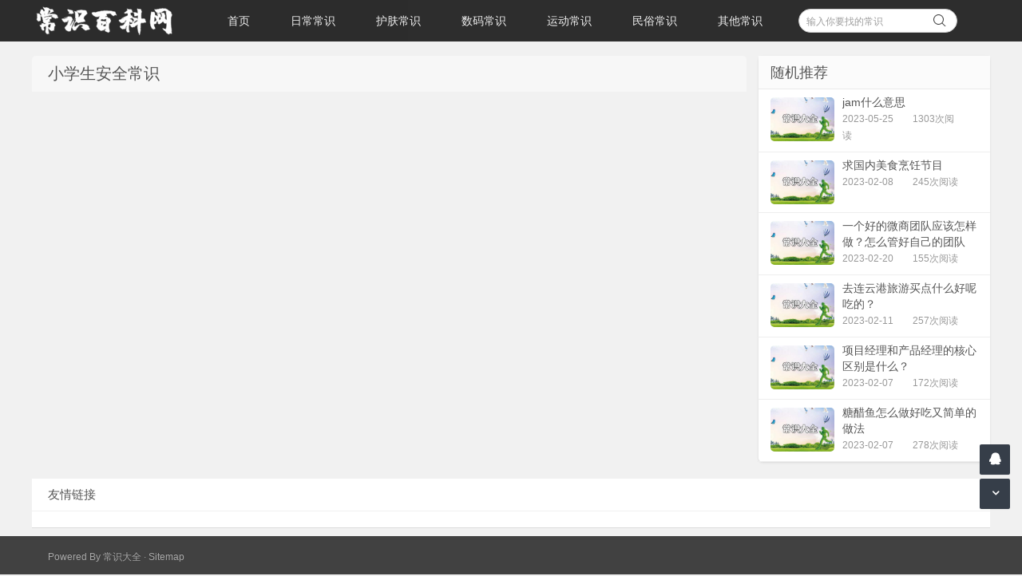

--- FILE ---
content_type: text/html; charset=utf-8
request_url: http://www.sdxgyq.net/xxsaqcsv-158.html
body_size: 3387
content:


<!doctype html>
<html>
<head>
    <meta charset="UTF-8" />
    <meta http-equiv="X-UA-Compatible" content="IE=10,IE=9,IE=8,ie=7" />
    <meta name="renderer" content="webkit"/>
    <meta name= "applicable-device" content= "pc,mobile"/>
    <meta name="viewport" content="width=device-width, initial-scale=1.0, user-scalable=0, minimum-scale=1.0, maximum-scale=1.0" />
	<title>小学生安全常识_常识百科网</title>
<meta name="Keywords" content="小学生安全常识" />
<meta name="description" content="小学生安全常识" />
    <link rel="stylesheet" href="http://www.sdxgyq.net/zb_users/theme/changshi/style/style.css" type="text/css" media="all" />
    <script src="http://www.sdxgyq.net/zb_system/script/jquery-2.2.4.min.js" type="text/javascript"></script>
    <script src="http://www.sdxgyq.net/zb_system/script/zblogphp.js" type="text/javascript"></script>
    <script src="http://www.sdxgyq.net/zb_system/script/c_html_js_add.php" type="text/javascript"></script>
    <script src="http://www.sdxgyq.net/zb_users/theme/changshi/script/jquery-ias.min.js"></script>
            <style>.navbar .logo{background: url(http://www.sdxgyq.net/zb_users/theme/changshi/style/images/logo.png) no-repeat 0 50%;}</style>
<link href="http://www.sdxgyq.net/zb_users/plugin/ly_tk/css.css?ver=0419" rel="stylesheet" type="text/css" /></head>
<body class="60f2e6a587c16 home blog">
<div class="60f2e6a587c2e placeholder"></div>
<header class="60f2e6a587c31 header">
    <div  class="60f2e6a587c34 navbar">
        <h1 class="60f2e6a587c35 logo">
                        <a href="http://www.sdxgyq.net/" title="常识百科网">常识百科网</a>
        </h1>
        <div class="60f2e6a587c37 nav_box">
            <span class="60f2e6a587c3a navicon"></span>
        </div>
        <div class="60f2e6a587c3c nav-search">
           <i class="60f2e6a587c3e fa fa-search"></i>
        </div>
        <ul id="monavber" class="60f2e6a587c40 nav" data-type="tag" data-infoid="158">
            <li id="nvabar-item-index"><a href="http://www.sdxgyq.net/">首页</a></li><li id="navbar-category-1"><a href="http://www.sdxgyq.net/richang.html">日常常识</a></li><li id="navbar-category-2"><a href="http://www.sdxgyq.net/hufu.html">护肤常识</a></li><li id="navbar-category-3"><a href="http://www.sdxgyq.net/shuma.html">数码常识</a></li><li id="navbar-category-4"><a href="http://www.sdxgyq.net/yundong.html">运动常识</a></li><li id="navbar-category-5"><a href="http://www.sdxgyq.net/minsu.html">民俗常识</a></li><li id="navbar-category-6"><a href="http://www.sdxgyq.net/other.html">其他常识</a></li>        </ul>
        <div class="60f2e6a587c41 menu pull-right">
            <form name="formsearch"  method="post" action="http://www.sdxgyq.net/zb_system/cmd.php?act=search">
                <input class="60f2e6a587c44 search-input" name="q" id="search-keyword" type="text" required="required" placeholder=" 输入你要找的常识" />
                <button type="submit" class="60f2e6a587c46 searchbtn" title="搜一下！">
                    <i class="60f2e6a587c5e fa"></i>
                </button>
            </form>
        </div>
    </div>
</header>    
<section class="container">
    <div class="content-wrap">
        <div class="content">
            <header class="archive-header">
                <h1>小学生安全常识</h1>
            </header>
                                                    
        </div>
        <aside class="sidebar">
            
    
<!--热门文章-->
<div class="60f2e6f95834b widget d_postlist">
    <h3 class="60f2e6f95834d widget_tit">随机推荐</h3>
    <ul>
                        <li>
            <a href="http://www.sdxgyq.net/other/25_q1Bed.html" target="_blank" title="jam什么意思">
                <span class="60f2e6f95834e thumbnail">
                    <img src="http://www.sdxgyq.net/zb_users/upload/2021/07/202107171626528905592117.jpg" alt="jam什么意思">
                </span>
                <span class="60f2e6f958350 text">jam什么意思</span>
                <span class="60f2e6f958351 muted">2023-05-25</span>
                <span class="60f2e6f958353 muted"><span class="60f2e6f958354 ds-thread-count" data-replace="1">1303次阅读</span></span>
            </a>
        </li>
                <li>
            <a href="http://www.sdxgyq.net/other/08_36KMC.html" target="_blank" title="求国内美食烹饪节目">
                <span class="60f2e6f95834e thumbnail">
                    <img src="http://www.sdxgyq.net/zb_users/upload/2021/07/202107171626528905592117.jpg" alt="求国内美食烹饪节目">
                </span>
                <span class="60f2e6f958350 text">求国内美食烹饪节目</span>
                <span class="60f2e6f958351 muted">2023-02-08</span>
                <span class="60f2e6f958353 muted"><span class="60f2e6f958354 ds-thread-count" data-replace="1">245次阅读</span></span>
            </a>
        </li>
                <li>
            <a href="http://www.sdxgyq.net/other/20_bjE7t.html" target="_blank" title="一个好的微商团队应该怎样做？怎么管好自己的团队">
                <span class="60f2e6f95834e thumbnail">
                    <img src="http://www.sdxgyq.net/zb_users/upload/2021/07/202107171626528905592117.jpg" alt="一个好的微商团队应该怎样做？怎么管好自己的团队">
                </span>
                <span class="60f2e6f958350 text">一个好的微商团队应该怎样做？怎么管好自己的团队</span>
                <span class="60f2e6f958351 muted">2023-02-20</span>
                <span class="60f2e6f958353 muted"><span class="60f2e6f958354 ds-thread-count" data-replace="1">155次阅读</span></span>
            </a>
        </li>
                <li>
            <a href="http://www.sdxgyq.net/other/11_5do85.html" target="_blank" title="去连云港旅游买点什么好呢 吃的？">
                <span class="60f2e6f95834e thumbnail">
                    <img src="http://www.sdxgyq.net/zb_users/upload/2021/07/202107171626528905592117.jpg" alt="去连云港旅游买点什么好呢 吃的？">
                </span>
                <span class="60f2e6f958350 text">去连云港旅游买点什么好呢 吃的？</span>
                <span class="60f2e6f958351 muted">2023-02-11</span>
                <span class="60f2e6f958353 muted"><span class="60f2e6f958354 ds-thread-count" data-replace="1">257次阅读</span></span>
            </a>
        </li>
                <li>
            <a href="http://www.sdxgyq.net/other/07_LU6Fw.html" target="_blank" title="项目经理和产品经理的核心区别是什么？">
                <span class="60f2e6f95834e thumbnail">
                    <img src="http://www.sdxgyq.net/zb_users/upload/2021/07/202107171626528905592117.jpg" alt="项目经理和产品经理的核心区别是什么？">
                </span>
                <span class="60f2e6f958350 text">项目经理和产品经理的核心区别是什么？</span>
                <span class="60f2e6f958351 muted">2023-02-07</span>
                <span class="60f2e6f958353 muted"><span class="60f2e6f958354 ds-thread-count" data-replace="1">172次阅读</span></span>
            </a>
        </li>
                <li>
            <a href="http://www.sdxgyq.net/other/07_BR4MO.html" target="_blank" title="糖醋鱼怎么做好吃又简单的做法">
                <span class="60f2e6f95834e thumbnail">
                    <img src="http://www.sdxgyq.net/zb_users/upload/2021/07/202107171626528905592117.jpg" alt="糖醋鱼怎么做好吃又简单的做法">
                </span>
                <span class="60f2e6f958350 text">糖醋鱼怎么做好吃又简单的做法</span>
                <span class="60f2e6f958351 muted">2023-02-07</span>
                <span class="60f2e6f958353 muted"><span class="60f2e6f958354 ds-thread-count" data-replace="1">278次阅读</span></span>
            </a>
        </li>
            </ul>
</div>
        </aside>
    </div>
</section>
<div class="60f2e6bbee02f IndexLinkListWrap">
        <div class="60f2e6bbee034 moketitle" style="font-size: 15px;">友情链接</div>
    <ul class="60f2e6bbee036 friendlyLink">
           </ul>
</div>
<footer class="60f2e6edde785 footer">
    <div class="60f2e6edde7ad footer-inner">
        <div style="padding:0 20px;overflow:hidden;">
            <div class="60f2e6edde7b2 copyright">
                 Powered By <a href="/" target="_blank">常识大全</a> · <a href="/sitemap.xml" target="_blank" >Sitemap</a>
            </div>
            <div class="60f2e6edde7b5 trackcode">
                            </div>
        </div>
    </div>
</footer>

<div id="share_wechat">
    <div>
        <span title="关闭" onclick="themeol_share_wechat()" style="">关闭</span>
        <img src="http://www.sdxgyq.net/zb_users/theme/changshi/style/images/vrcode.png" width="220">        <p style="">用微信“扫一扫”</p>
    </div>
</div>
<div id="backtop" class="60f2e6edde7b7 backtop">
    <div class="60f2e6edde7ba bt-box top" title="返回顶部">
        <i class="60f2e6edde7bd fa fa-angle-up"></i>
    </div>
        <div class="60f2e6edde7c1 bt-box qq" title="QQ会话">
        <a href="tencent://message/?uin=1&amp;Site=ThemeOL.Com&amp;Menu=yes" rel="nofollow" target="_blank"><i class="60f2e6edde7c3 fa fa-qq"></i></a>
    </div>
        <div class="60f2e6edde7c6 bt-box bottom" title="网站底部">
        <i class="60f2e6edde7c9 fa fa-angle-down"></i>
    </div>
</div>
<!--[if lt IE 9]>
<script src="http://www.sdxgyq.net/zb_users/theme/changshi/script/IECheck.js"></script>
<![endif]-->
<script src="http://www.sdxgyq.net/zb_users/theme/changshi/script/themeol-sidebar.min.js" type="text/javascript"></script>
<script src="http://www.sdxgyq.net/zb_users/theme/changshi/script/common.js"></script>
    <script type="text/javascript">
        window.onload = function(){
            //屏蔽键盘事件
            document.onkeydown = function (){
                var e = window.event || arguments[0];
                //F12
                if(e.keyCode == 123){
                    return false;
                //Ctrl+Shift+I
                }else if((e.ctrlKey) && (e.shiftKey) && (e.keyCode == 73)){
                    return false;
                //Shift+F10
                }else if((e.shiftKey) && (e.keyCode == 121)){
                    return false;
                //Ctrl+U
                }else if((e.ctrlKey) && (e.keyCode == 85)){
                    return false;
                }
            };
            //屏蔽鼠标右键
            document.oncontextmenu = function (){
                return false;
            }
        }
    </script>
<script>
(function(){
    var bp = document.createElement('script');
    var curProtocol = window.location.protocol.split(':')[0];
    if (curProtocol === 'https') {
        bp.src = 'https://zz.bdstatic.com/linksubmit/push.js';        
    }
    else {
        bp.src = 'http://push.zhanzhang.baidu.com/push.js';
    }
    var s = document.getElementsByTagName("script")[0];
    s.parentNode.insertBefore(bp, s);
})();
</script>    
<script>(function(){var bp=document.createElement('script');var curProtocol=window.location.protocol.split(':')[0];if(curProtocol==='https'){bp.src='https://zz.bdstatic.com/linksubmit/push.js'}else{bp.src='http://push.zhanzhang.baidu.com/push.js'}var s=document.getElementsByTagName("script")[0];s.parentNode.insertBefore(bp,s)})()</script>
<script src="http://www.sdxgyq.net/zb_users/plugin/ly_tk/js.js?ver=0620" id="ly_tk" data-tag="小学生安全常识|.pagenavi.clearfix|2|1|2"></script></body>
</html><!--949.98 ms , 9 query , -1011kb memory , 3 error-->

--- FILE ---
content_type: text/css
request_url: http://www.sdxgyq.net/zb_users/theme/changshi/style/style.css
body_size: 33040
content:
article,aside,details,figcaption,figure,footer,header,hgroup,nav,section {display:block}
audio,canvas,video {display:inline-block}
audio:not([controls]) {display:none}
.none {display:none}
html {font-size:100%;-webkit-text-size-adjust:100%;-ms-text-size-adjust:100%}
a:focus {outline:thin dotted #333;outline:5px auto -webkit-focus-ring-color;outline-offset:-2px}
a:active,a:hover {outline:0}
sub,sup {position:relative;vertical-align:baseline;font-size:75%;line-height:0}
sup {top:-.5em}
sub {bottom:-.25em}
img {width:auto\9;height:auto;max-width:100%;border:0;border-radius:5px;vertical-align:middle;-ms-interpolation-mode:bicubic}
button,input,select,textarea {margin:0;vertical-align:middle;font-size:100%}
button,input {line-height:normal}
button::-moz-focus-inner,input::-moz-focus-inner {padding:0;border:0}
button,html input[type=button],input[type=reset],input[type=submit] {cursor:pointer;-webkit-appearance:button}
button,input[type=button],input[type=reset],input[type=submit],input[type=radio],input[type=checkbox],label,select {cursor:pointer}
input[type=search] {-webkit-box-sizing:content-box;-moz-box-sizing:content-box;box-sizing:content-box;-webkit-appearance:textfield}
input[type=search]::-webkit-search-cancel-button,input[type=search]::-webkit-search-decoration {-webkit-appearance:none}
textarea {overflow:auto;vertical-align:top}
p {margin:0 0 10px}
.lead {margin-bottom:20px;font-weight:200;font-size:18px;line-height:30px}
small {font-size:85%}
strong {font-weight:700}
em {font-style:italic}
cite {font-style:normal}
.muted {color:#999}
.muted a {color:#999}
a.muted:focus,a.muted:hover {color:grey}
.text-warning {color:#c09853}
a.text-warning:focus,a.text-warning:hover {color:#a47e3c}
.text-error {color:#d9534f}
a.text-error:focus,a.text-error:hover {color:#c9302c}
.text-info {color:#3a87ad}
a.text-info:focus,a.text-info:hover {color:#2d6987}
.text-success {color:#56af45}
a.text-success:focus,a.text-success:hover {color:#448a37}
.text-left {text-align:left}
.text-right {text-align:right}
.text-center {text-align:center}
h1,h2,h3,h4,h5,h6 {margin:5px 0;color:inherit;font-weight:700;font-family:inherit;line-height:20px;text-rendering:optimizelegibility}
h1 small,h2 small,h3 small,h4 small,h5 small,h6 small {color:#999;font-weight:400;line-height:1}
h1,h2,h3 {line-height:25px}
h1 {font-weight:400;font-size:20px}
h2 {font-weight:400;font-size:17px}
h3 {font-weight:400;font-size:14px}
h4 {font-size:12px}
h5 {font-size:12px}
h6 {font-size:10.2px}
h1 small {font-size:15px}
h2 small {font-size:12px}
h3 small {font-size:12px}
h4 small {font-size:12px}
.page-header {margin:20px 0 20px;padding-bottom:9px;border-bottom:1px solid #eee}
ol,ul {margin:0;padding:0;list-style:none}
li {line-height:20px}
ol.inline,ul.inline {margin-left:0;list-style:none}
ol.inline>li,ul.inline>li {display:inline-block;padding-right:5px;padding-left:5px}
dl {margin-bottom:20px}
dd,dt {line-height:20px}
dt {font-weight:700}
dd {margin-left:10px}
.dl-horizontal:after,.dl-horizontal:before {display:table;content:"";line-height:0}
.dl-horizontal:after {clear:both}
.dl-horizontal dt {float:left;clear:left;overflow:hidden;width:160px;text-align:right;text-overflow:ellipsis;white-space:nowrap}
.dl-horizontal dd {margin-left:180px}
hr {margin:20px 0;border:0;border-top:1px solid #eee;border-bottom:1px solid #fff}
blockquote {margin:0 0 20px;padding:0 0 0 15px;border-left:5px solid #eee}
blockquote p {margin-bottom:0;font-weight:300;font-size:15px;line-height:1.25}
blockquote small {display:block;color:#999;line-height:20px}
blockquote small:before {content:'\2014 \00A0'}
blockquote.pull-right {float:right;padding-right:15px;padding-left:0;border-right:5px solid #eee;border-left:0}
blockquote.pull-right p,blockquote.pull-right small {text-align:right}
blockquote.pull-right small:before {content:''}
blockquote.pull-right small:after {content:'\00A0 \2014'}
blockquote:after,blockquote:before,q:after,q:before {content:""}
code,pre {border-radius:3px}
code {}
pre {}
pre.prettyprint {margin-bottom:20px}
pre code {}
.pre-scrollable {overflow-y:scroll;max-height:340px}
.close {float:right;color:#000;text-shadow:0 1px 0 #fff;font-weight:700;font-size:20px;line-height:20px;opacity:.2;filter:alpha(opacity=20)}
.close:focus,.close:hover {color:#000;text-decoration:none;opacity:.4;cursor:pointer;filter:alpha(opacity=40)}
button.close {padding:0;border:0;background:0 0;cursor:pointer;-webkit-appearance:none}
.clearfix:after,.clearfix:before {display:table;content:"";line-height:0}
.clearfix:after {clear:both}
.hide-text {border:0;background-color:transparent;color:transparent;text-shadow:none;font:0/0 a}
.input-block-level {display:block;-webkit-box-sizing:border-box;-moz-box-sizing:border-box;box-sizing:border-box;width:100%;min-height:30px}
.row-fluid {width:100%}
.row-fluid:after,.row-fluid:before {display:table;content:"";line-height:0}
.row-fluid:after {clear:both}
.row-fluid [class*=span] {float:left;display:block;-webkit-box-sizing:border-box;-moz-box-sizing:border-box;box-sizing:border-box;margin-left:2%;width:100%;min-height:30px}
.row-fluid [class*=span]:first-child {margin-left:0}
.row-fluid .controls-row [class*=span]+[class*=span] {margin-left:2%}
.row-fluid .span12 {width:100%}
.row-fluid .span11 {width:91.5%}
.row-fluid .span10 {width:83%}
.row-fluid .span9 {width:74.5%}
.row-fluid .span8 {width:66%}
.row-fluid .span7 {width:57.5%}
.row-fluid .span6 {width:49%}
.row-fluid .span5 {width:40.5%}
.row-fluid .span4 {width:32%}
.row-fluid .span3 {width:23.5%}
.row-fluid .span2 {width:15%}
.row-fluid .span1 {width:6.5%}
.row-fluid .offset12 {margin-left:104%}
.row-fluid .offset12:first-child {margin-left:102%}
.row-fluid .offset11 {margin-left:95.5%}
.row-fluid .offset11:first-child {margin-left:93.5%}
.row-fluid .offset10 {margin-left:87%}
.row-fluid .offset10:first-child {margin-left:85%}
.row-fluid .offset9 {margin-left:78.5%}
.row-fluid .offset9:first-child {margin-left:76.5%}
.row-fluid .offset8 {margin-left:70%}
.row-fluid .offset8:first-child {margin-left:68%}
.row-fluid .offset7 {margin-left:61.5%}
.row-fluid .offset7:first-child {margin-left:59.5%}
.row-fluid .offset6 {margin-left:53%}
.row-fluid .offset6:first-child {margin-left:51%}
.row-fluid .offset5 {margin-left:44.5%}
.row-fluid .offset5:first-child {margin-left:42.5%}
.row-fluid .offset4 {margin-left:36%}
.row-fluid .offset4:first-child {margin-left:34%}
.row-fluid .offset3 {margin-left:27.5%}
.row-fluid .offset3:first-child {margin-left:25.5%}
.row-fluid .offset2 {margin-left:19%}
.row-fluid .offset2:first-child {margin-left:17%}
.row-fluid .offset1 {margin-left:10.5%}
.row-fluid .offset1:first-child {margin-left:8.5%}
.row-fluid [class*=span].hide,[class*=span].hide {display:none}
.row-fluid [class*=span].pull-right,[class*=span].pull-right {float:right}
body {overflow-x:hidden;margin:0;background:#f1f1f1;color:#555;font-size:12px;font-family:"Microsoft Yahei","Helvetica Neue",Helvetica,Arial,sans-serif;line-height:20px}
a {color:#555;text-decoration:none}
a:focus,a:hover {color:#4eae30;text-decoration:none}
::selection {background:#81c53f;color:#fff;text-shadow:none}
::-moz-selection {background:#81c53f;color:#fff;text-shadow:none}
.container {position:relative;margin:0 auto;max-width:1200px;text-align:left}
.container:after,.container:before,.footer:after,.footer:before,.header:after,.header:before {display:table;content:"";line-height:0}
.container:after,.footer:after,.header:after {clear:both}
.header {position:fixed;top:0;z-index:999;margin-bottom:20px;width:100%;background:#222;opacity:.95;filter:alpha(Opacity=90);-moz-opacity:.9}
.container {margin-top:70px;margin-bottom:10px}
.content-wrap {width:100%}
.content {float:left;width: 895px;margin-right:305px}
.content-page {position:relative;background-color:#fff}
.page-sidebar {position:absolute;top:0;bottom:0;left:0;width:225px;height:100%;border-right:1px solid #eee}
.content-title {margin:0 0 1px;padding:15px 20px 14px;border-bottom:1px solid #eee;background-color:#F7F7F7;font-weight:400;font-size:20px;line-height:20px}
.sidebar {position:relative;float:right;margin-left:-290px;width:290px}
.footer {position:relative;z-index:1;clear:both;width:100%;background:#414141;color:#ddd;text-shadow:0 -1px 0 #333}
.trackcode {float:right}
.copyright{float:left}
.footer-inner {margin:0 auto;padding:16px 0 14px;width:100%;max-width:1200px;border-left:0 solid #428bca;background-color:#414141;color:#aaa;text-shadow:0 -1px 0 #333}
.footer-inner:after,.footer-inner:before {display:table;content:"";line-height:0}
.footer-inner:after {clear:both}
.footer a {color:#aaa}
.footer a:hover {color:#ddd;text-decoration:underline}
.pagewrapper {position:relative;background-color:#fff}
.pageheader {position:relative;margin-bottom:0;padding:10px 20px 8px;border-bottom:1px solid #eee;background-color:#f7f7f7;line-height:24px}
.pageheader h1 {margin:0;padding:0;font-weight:400;font-size:20px;line-height:24px}
.pageheader h1 a {color:#444}
.pageheader h1 .avatar {float:left;margin-right:5px}
.pageheader h1 em {font-weight:400;font-style:normal;font-size:12px}
.pagecontent .pageheader {margin-bottom:20px;padding:0 0 8px;background:0 0}
.pagecontent .pageheader h1 {font-weight:400;font-size:20px}
.pagecontent .article-content {padding:0}
.pagecontent #postcomments,.pagecontent #respond {margin:0 -20px}
.pagesidebar {position:absolute;top:0;bottom:0;left:0;width:200px;background-color:#fbfbfb}
.pagesider-menu {font-size:14px}
.pagesider-menu .sub-menu {display:none}
.pagesider-menu a {display:block;overflow:hidden;margin-bottom:1px;padding:10px 15px;border-bottom:1px solid #EEE;border-left:solid 4px transparent;color:#888;cursor:pointer}
.pagesider-menu a:hover {background-color:#f7f7f7;color:#666}
.pagesider-menu li.active a,.pagesider-menu li.current-menu-item a,.pagesider-menu li.current_page_item a {position:relative;z-index:2;margin-right:-1px;background-color:#fff;color:#444;border-left-color:#81C53F}
.pagesider-menu [class*=" icon-"],.pagesider-menu [class^=icon-] {opacity:.7;filter:alpha(opacity=70)}
.pagesider-menu li.active [class*=" icon-"],.pagesider-menu li.active [class^=icon-] {opacity:.88;filter:alpha(opacity=88)}
.pagecontent {margin-left:200px;padding:20px;min-height:600px;border-left:1px solid #eee}
.page-navbar {margin-top:50px}
.page-navbar li a {display:block;padding:10px 16px;border-left:4px solid transparent;color:#888;font-size:14px}
.page-navbar .dropdown-toggle .caret {margin-top:8px}
.page-navbar .active a,.page-navbar .active a:focus,.page-navbar .active a:hover {background-color:#F7F7F7;color:#666}
.page-navbar>li>ul {font-size:14px}
.page-navbar>li>ul a {padding-left:36px}
.page-navbar li:hover a {background-color:#F7F7F7;color:#666}
.page-navbar li ul,.page-navbar li.current-menu-item a,.page-navbar li.current-menu-parent a,.page-navbar li.current-post-ancestor a,.page-navbar li.current_page_item a {background-color:#F7F7F7;color:#666;border-left-color:#428BCA}
fieldset {margin:0;padding:0;border:0}
legend {display:block;margin-bottom:20px;padding:0;width:100%;border:0;border-bottom:1px solid #e5e5e5;color:#444;font-size:18px;line-height:40px}
legend small {color:#999;font-size:15px}
button,input,label,select,textarea {font-weight:400;font-size:12px;line-height:20px}
button,input,select,textarea {font-family:"Microsoft Yahei","Helvetica Neue",Helvetica,Arial,sans-serif}
label {display:block;margin-bottom:5px}
.uneditable-input,input[type=text],input[type=password],input[type=datetime],input[type=datetime-local],input[type=date],input[type=month],input[type=time],input[type=week],input[type=number],input[type=email],input[type=url],input[type=tel],input[type=color],input[type=search],select,textarea {display:inline-block;margin-bottom:10px;padding:5px 6px 3px;height:20px;border-radius:0;color:#555;vertical-align:middle;font-size:12px;line-height:20px}
.uneditable-input,input,textarea {width:206px}
textarea {height:auto}
.uneditable-input,input[type=text],input[type=password],input[type=datetime],input[type=datetime-local],input[type=date],input[type=month],input[type=time],input[type=week],input[type=number],input[type=email],input[type=url],input[type=tel],input[type=color],input[type=search],textarea {border:1px solid #D9D9D9;background-color:#fff;-webkit-transition:border linear .2s;-moz-transition:border linear .2s;transition:border linear .2s;border-top-color:silver;border-left-color:#d0d0d0}
.uneditable-input:focus,.uneditable-input:hover,input[type=text]:focus,input[type=text]:hover,input[type=password]:focus,input[type=password]:hover,input[type=datetime]:focus,input[type=datetime]:hover,input[type=datetime-local]:focus,input[type=datetime-local]:hover,input[type=date]:focus,input[type=date]:hover,input[type=month]:focus,input[type=month]:hover,input[type=time]:focus,input[type=time]:hover,input[type=week]:focus,input[type=week]:hover,input[type=number]:focus,input[type=number]:hover,input[type=email]:focus,input[type=email]:hover,input[type=url]:focus,input[type=url]:hover,input[type=tel]:focus,input[type=tel]:hover,input[type=color]:focus,input[type=color]:hover,input[type=search]:focus,input[type=search]:hover,textarea:focus,textarea:hover {outline:0;outline:thin dotted\9;border-color:#b9b9b9;border-top-color:#A0A0A0;border-left-color:#b0b0b0}
.uneditable-input:focus,input[type=text]:focus,input[type=password]:focus,input[type=datetime]:focus,input[type=datetime-local]:focus,input[type=date]:focus,input[type=month]:focus,input[type=time]:focus,input[type=week]:focus,input[type=number]:focus,input[type=email]:focus,input[type=url]:focus,input[type=tel]:focus,input[type=color]:focus,input[type=search]:focus,textarea:focus {border-color:#999}
input[type=radio],input[type=checkbox] {margin:4px 0 0;margin-top:1px/9;line-height:normal}
input[type=button],input[type=reset],input[type=file],input[type=submit],input[type=image],input[type=radio],input[type=checkbox] {width:auto}
input[type=file],select {height:30px;line-height:30px}
select {width:220px;border:1px solid #ccc;background-color:#fbfbfb}
select[multiple],select[size] {height:auto}
input[type=file]:focus,input[type=radio]:focus,input[type=checkbox]:focus,select:focus {outline:thin dotted #333;outline:5px auto -webkit-focus-ring-color;outline-offset:-2px}
input:-moz-placeholder,textarea:-moz-placeholder {color:#999}
input:-ms-input-placeholder,textarea:-ms-input-placeholder {color:#999}
input::-webkit-input-placeholder,textarea::-webkit-input-placeholder {color:#999}
.checkbox,.radio {padding-left:20px;min-height:20px}
.checkbox input[type=checkbox],.radio input[type=radio] {float:left;margin-left:-20px}
.controls>.checkbox:first-child,.controls>.radio:first-child {padding-top:5px}
.checkbox.inline,.radio.inline {display:inline-block;margin-bottom:0;padding-top:5px;vertical-align:middle}
.checkbox.inline+.checkbox.inline,.radio.inline+.radio.inline {margin-left:10px}
.input-mini {width:60px}
.input-small {width:90px}
.input-medium {width:150px}
.input-large {width:210px}
.input-xlarge {width:270px}
.input-xxlarge {width:530px}
input[disabled],input[readonly],select[disabled],select[readonly],textarea[disabled],textarea[readonly] {background-color:#eee}
input[type=radio][disabled],input[type=radio][readonly],input[type=checkbox][disabled],input[type=checkbox][readonly] {background-color:transparent}
.control-group.error .control-label,.control-group.error .help-block,.control-group.error .help-inline {color:#d9534f}
.control-group.error .checkbox,.control-group.error .radio,.control-group.error input,.control-group.error select,.control-group.error textarea {color:#d9534f}
.control-group.error input,.control-group.error select,.control-group.error textarea {border-color:#d9534f}
.control-group.error input:focus,.control-group.error select:focus,.control-group.error textarea:focus {border-color:#c9302c}
.control-group.error .input-append .add-on,.control-group.error .input-prepend .add-on {border-color:#d9534f;background-color:#f2dede;color:#d9534f}
.control-group.success .control-label,.control-group.success .help-block,.control-group.success .help-inline {color:#56af45}
.control-group.success .checkbox,.control-group.success .radio,.control-group.success input,.control-group.success select,.control-group.success textarea {color:#56af45}
.control-group.success input,.control-group.success select,.control-group.success textarea {border-color:#56af45}
.control-group.success input:focus,.control-group.success select:focus,.control-group.success textarea:focus {border-color:#448a37}
.control-group.success .input-append .add-on,.control-group.success .input-prepend .add-on {border-color:#56af45;background-color:#dff0d8;color:#56af45}
input:focus:invalid,select:focus:invalid,textarea:focus:invalid {border-color:#ee5f5b;color:#b94a48}
input:focus:invalid:focus,select:focus:invalid:focus,textarea:focus:invalid:focus {border-color:#e9322d;box-shadow:0 0 6px #f8b9b7}
.form-actions {margin-top:20px;margin-bottom:20px;padding:19px 20px 20px}
.form-actions:after,.form-actions:before {display:table;content:"";line-height:0}
.form-actions:after {clear:both}
.help-block,.help-inline {color:#7b7b7b;font-size:12px}
.help-block {display:block;margin-top:7px;margin-bottom:10px}
.help-inline {display:inline-block;padding-left:5px;vertical-align:middle}
.form-horizontal .help-inline,.form-horizontal input,.form-horizontal select,.form-horizontal textarea,.form-inline .help-inline,.form-inline input,.form-inline select,.form-inline textarea {display:inline-block;margin-bottom:0;vertical-align:middle}
.form-horizontal .hide,.form-inline .hide {display:none}
.form-inline .btn-group,.form-inline label {display:inline-block}
.form-inline .input-append,.form-inline .input-prepend {margin-bottom:0}
.form-inline .checkbox,.form-inline .radio {margin-bottom:0;padding-left:0;vertical-align:middle}
.form-inline .checkbox input[type=checkbox],.form-inline .radio input[type=radio] {float:left;margin-right:3px;margin-left:0}
.control-group {margin-bottom:10px}
legend+.control-group {margin-top:20px;-webkit-margin-top-collapse:separate}
.form-horizontal .control-group {margin-bottom:20px}
.form-horizontal .control-group:after,.form-horizontal .control-group:before {display:table;content:"";line-height:0}
.form-horizontal .control-group:after {clear:both}
.form-horizontal .control-label {float:left;padding-top:5px;width:160px;text-align:right}
.form-horizontal .controls {margin-left:180px}
.form-horizontal .help-block {margin-bottom:0}
.form-horizontal input+.help-block,.form-horizontal select+.help-block,.form-horizontal textarea+.help-block {margin-top:10px}
.form-horizontal .form-actions {padding-left:180px}
table {max-width:100%;border-collapse:collapse;background-color:transparent;border-spacing:0}
.table {margin-bottom:20px;width:100%}
.table td,.table th {padding:8px;border-top:1px solid #ddd;vertical-align:middle;text-align:left;line-height:20px}
.table th {font-weight:700}
.table thead th {vertical-align:bottom}
.table caption+thead tr:first-child td,.table caption+thead tr:first-child th,.table colgroup+thead tr:first-child td,.table colgroup+thead tr:first-child th,.table thead:first-child tr:first-child td,.table thead:first-child tr:first-child th {border-top:0}
.table tbody+tbody {border-top:2px solid #ddd}
.table .table {background-color:#eee}
.table-bordered {border:1px solid #ddd;border-collapse:separate;border-left:0;border-radius:2px}
.table-bordered td,.table-bordered th {border-left:1px solid #ddd}
.table-bordered caption+tbody tr:first-child td,.table-bordered caption+tbody tr:first-child th,.table-bordered caption+thead tr:first-child th,.table-bordered colgroup+tbody tr:first-child td,.table-bordered colgroup+tbody tr:first-child th,.table-bordered colgroup+thead tr:first-child th,.table-bordered tbody:first-child tr:first-child td,.table-bordered tbody:first-child tr:first-child th,.table-bordered thead:first-child tr:first-child th {border-top:0}
.table-striped tbody>tr:nth-child(odd)>td,.table-striped tbody>tr:nth-child(odd)>th {background-color:#f9f9f9}
.table-hover tbody tr:hover>td,.table-hover tbody tr:hover>th {background-color:#f5f5f5}
.table tbody tr.success>td {background-color:#dff0d8}
.table tbody tr.error>td {background-color:#f2dede}
.table tbody tr.warning>td {background-color:#fcf8e3}
.table tbody tr.info>td {background-color:#d9edf7}
.table-hover tbody tr.success:hover>td {background-color:#d0e9c6}
.table-hover tbody tr.error:hover>td {background-color:#ebcccc}
.table-hover tbody tr.warning:hover>td {background-color:#faf2cc}
.table-hover tbody tr.info:hover>td {background-color:#c4e3f3}
.dropdown,.dropup {position:relative}
.dropdown-toggle:active,.open .dropdown-toggle {outline:0}
.caret {display:inline-block;width:0;height:0;border-top:4px solid #000;border-right:4px solid transparent;border-left:4px solid transparent;content:"";vertical-align:top}
.dropdown .caret {margin-top:8px;margin-left:2px}
.dropdown-menu {position:absolute;top:100%;left:0;z-index:1000;float:left;display:none;margin:2px 0 0;padding:5px 0;min-width:160px;border:1px solid #ccc;border:1px solid rgba(0,0,0,.2);border-radius:0;background-color:#fff;background-clip:padding-box;box-shadow:0 5px 10px rgba(0,0,0,.2);list-style:none;-webkit-background-clip:padding-box;-moz-background-clip:padding}
.dropdown-menu.pull-right {right:0;left:auto}
.dropdown-menu .divider {overflow:hidden;margin:9px 1px;height:1px;border-bottom:1px solid #fff;background-color:#e5e5e5}
.dropdown-menu>li>a {clear:both;display:block;padding:3px 20px;color:#444;white-space:nowrap;font-weight:400;line-height:20px}
.dropdown-menu>li>a:focus,.dropdown-menu>li>a:hover,.dropdown-submenu:focus>a,.dropdown-submenu:hover>a {background-color:#428BCA;color:#fff;text-decoration:none}
.dropdown-menu>.active>a,.dropdown-menu>.active>a:focus,.dropdown-menu>.active>a:hover {outline:0;background-color:#0081c2;background-image:-moz-linear-gradient(top,#428BD1,#0077b3);background-image:-webkit-gradient(linear,0 0,0 100%,from(#428BD1),to(#0077b3));background-image:-webkit-linear-gradient(top,#428BD1,#0077b3);background-image:linear-gradient(to bottom,#428BD1,#0077b3);background-repeat:repeat-x;color:#fff;text-decoration:none;filter:progid:DXImageTransform.Microsoft.gradient(startColorstr='#ff428BD1',endColorstr='#ff0077b3',GradientType=0)}
.dropdown-menu>.disabled>a,.dropdown-menu>.disabled>a:focus,.dropdown-menu>.disabled>a:hover {color:#999}
.dropdown-menu>.disabled>a:focus,.dropdown-menu>.disabled>a:hover {background-color:transparent;background-image:none;text-decoration:none;cursor:default;filter:progid:DXImageTransform.Microsoft.gradient(enabled=false)}
.open>.dropdown-menu {display:block}
.pull-right>.dropdown-menu {right:0;left:auto}
.dropup .caret,.navbar-fixed-bottom .dropdown .caret {border-top:0;border-bottom:4px solid #000;content:""}
.dropup .dropdown-menu,.navbar-fixed-bottom .dropdown .dropdown-menu {top:auto;bottom:100%;margin-bottom:1px}
.dropdown-submenu {position:relative}
.dropdown-submenu>.dropdown-menu {top:0;left:100%;margin-top:-6px;margin-left:-1px;border-radius:0 2px 2px 2px}
.dropdown-submenu:hover>.dropdown-menu {display:block}
.dropup .dropdown-submenu>.dropdown-menu {top:auto;bottom:0;margin-top:0;margin-bottom:-2px;border-radius:2px 2px 2px 0}
.dropdown-submenu>a:after {float:right;display:block;margin-top:5px;margin-right:-10px;width:0;height:0;border-color:transparent;border-style:solid;border-width:2px 0 2px 2px;content:" ";border-left-color:#ccc}
.dropdown-submenu:hover>a:after {border-left-color:#fff}
.dropdown-submenu.pull-left {float:none}
.dropdown-submenu.pull-left>.dropdown-menu {left:-100%;margin-left:10px;border-radius:2px 0 2px 2px}
.dropdown .dropdown-menu .nav-header {padding-right:20px;padding-left:20px}
.btn {display:inline-block;margin-bottom:0;padding:6px 12px 4px;border:0;border-radius:0;vertical-align:middle;text-align:center;font-size:12px;line-height:20px;cursor:pointer}
.btn:focus,.btn:hover {text-decoration:none}
.btn:focus {outline:thin dotted #333;outline:5px auto -webkit-focus-ring-color;outline-offset:-2px}
.btn.active,.btn:active {outline:0}
.btn.disabled,.btn[disabled] {opacity:.65;cursor:default;filter:alpha(opacity=65)}
.btn-large {padding:11px 19px;font-size:15px}
.btn-large [class*=" icon-"],.btn-large [class^=icon-] {margin-top:4px}
.btn-mini {padding:2px 10px;font-size:12px}
.btn-mini [class*=" icon-"],.btn-mini [class^=icon-] {margin-top:4px}
.btn-block {display:block;-webkit-box-sizing:border-box;-moz-box-sizing:border-box;box-sizing:border-box;padding-right:0;padding-left:0;width:100%}
.btn-block+.btn-block {margin-top:5px}
input[type=button].btn-block,input[type=reset].btn-block,input[type=submit].btn-block {width:100%}
.btn {background-color:#81C53F;color:#fff}
.btn.active,.btn.disabled,.btn:active,.btn:focus,.btn:hover,.btn[disabled] {background-color:#68AC27;color:#fff}
.btn-primary {background-color:#81C53F;color:#fff}
.btn-primary.active,.btn-primary.disabled,.btn-primary:active,.btn-primary:focus,.btn-primary:hover,.btn-primary[disabled] {background-color:#357EBD;color:#fff}
.btn-warning {background-color:#f8a31f;color:#fff}
.btn-warning.active,.btn-warning.disabled,.btn-warning:active,.btn-warning:focus,.btn-warning:hover,.btn-warning[disabled] {background-color:#f88a2a;color:#fff}
.btn-danger {background-color:#d9534f;color:#fff}
.btn-danger.active,.btn-danger.disabled,.btn-danger:active,.btn-danger:focus,.btn-danger:hover,.btn-danger[disabled] {background-color:#e51400;color:#fff}
.btn-success {background-color:#666;color:#fff}
.btn-success.active,.btn-success.disabled,.btn-success:active,.btn-success:focus,.btn-success:hover,.btn-success[disabled] {background-color:#81c53f;color:#fff}
.btn-info {background-color:#129FDB;color:#fff}
.btn-info.active,.btn-info.disabled,.btn-info:active,.btn-info:focus,.btn-info:hover,.btn-info[disabled] {background-color:#007877;color:#fff}
.btn-inverse {background-color:#484848;color:#fff}
.btn-inverse.active,.btn-inverse.disabled,.btn-inverse:active,.btn-inverse:focus,.btn-inverse:hover,.btn-inverse[disabled] {background-color:#81c53f;color:#fff}
button.btn {border-radius:5px}
input[type=submit].btn {border-radius:0 5px 5px 0}
button.btn::-moz-focus-inner,input[type=submit].btn::-moz-focus-inner {padding:0;border:0}
.btn-group {position:relative;display:inline-block;vertical-align:middle;white-space:nowrap;font-size:0}
.btn-group+.btn-group {margin-left:5px}
.btn-toolbar {margin-top:10px;margin-bottom:10px;font-size:0}
.btn-toolbar>.btn+.btn,.btn-toolbar>.btn+.btn-group,.btn-toolbar>.btn-group+.btn {margin-left:5px}
.btn-group>.btn {position:relative;border-radius:0}
.btn-group>.btn+.btn {margin-left:1px}
.btn-group>.btn,.btn-group>.dropdown-menu,.btn-group>.popover {border-radius:5px;font-size:12px}
.btn-group>.btn-mini {font-size:12px}
.btn-group>.btn-large {font-size:15px}
.btn-group>.btn.large:first-child,.btn-group>.btn:first-child {margin-left:0}
.btn-group>.btn.active,.btn-group>.btn:active,.btn-group>.btn:focus,.btn-group>.btn:hover {z-index:2}
.btn-group .dropdown-toggle:active,.btn-group.open .dropdown-toggle {outline:0}
.btn-group>.btn+.dropdown-toggle {padding-right:8px;padding-left:8px}
.btn-group>.btn-large+.dropdown-toggle {padding-right:12px;padding-left:12px}
.btn-group.open .btn.dropdown-toggle {background-color:#DDD}
.btn-group.open .btn-primary.dropdown-toggle {background-color:#357EBD}
.btn-group.open .btn-danger.dropdown-toggle {background-color:#E51400}
.btn-group.open .btn-success.dropdown-toggle {background-color:#4CAE4C}
.btn-group.open .btn-inverse.dropdown-toggle {background-color:#333}
.btn .caret {margin-top:8px;margin-left:0}
.btn-large .caret {margin-top:6px}
.btn-large .caret {border-left-width:5px;border-right-width:5px;border-top-width:5px}
.btn-mini .caret,.btn-small .caret {margin-top:8px}
.dropup .btn-large .caret {border-bottom-width:5px}
.btn-danger .caret,.btn-info .caret,.btn-inverse .caret,.btn-primary .caret,.btn-success .caret,.btn-warning .caret {border-top-color:#fff;border-bottom-color:#fff}
.btn-group-vertical {display:inline-block}
.btn-group-vertical>.btn {float:none;display:block;max-width:100%;border-radius:0}
.btn-group-vertical>.btn+.btn {margin-top:1px;margin-left:0}
.alert {margin-bottom:20px;padding:10px 35px 10px 14px;border:1px solid #fbeed5;border-radius:2px;background-color:#fcf8e3;text-shadow:0 1px 0 rgba(255,255,255,.5)}
.alert {color:#c09853}
.alert .close {position:relative;top:0;right:-21px;line-height:20px}
.alert-success {border-color:#d6e9c6;background-color:#dff0d8;color:#56af45}
.alert-error {border-color:#eed3d7;background-color:#f2dede;color:#d9534f}
.alert-info {border-color:#bce8f1;background-color:#d9edf7;color:#3a87ad}
.nav {list-style:none}
.nav>li>a {display:block}
.nav>li>a:focus,.nav>li>a:hover {background-color:none;text-decoration:none}
.nav>li>a>img {max-width:none}
.nav>.pull-right {float:right}
.nav-header {display:block;padding:3px 15px;color:#999;text-transform:uppercase;text-shadow:0 1px 0 rgba(255,255,255,.5);font-weight:700;font-size:11px;line-height:20px}
.nav li+.nav-header {margin-top:9px}
.nav-list {margin-bottom:10px;padding-right:15px;padding-left:15px}
.nav-list .nav-header,.nav-list>li>a {margin-right:-15px;margin-left:-15px;text-shadow:0 1px 0 rgba(255,255,255,.5)}
.nav-list>li>a {padding:3px 15px}
.nav-list>.active>a,.nav-list>.active>a:focus,.nav-list>.active>a:hover {background-color:#428BD1;color:#fff;text-shadow:0 -1px 0 rgba(0,0,0,.2)}
.nav-list [class*=" icon-"],.nav-list [class^=icon-] {margin-right:2px}
.nav-list .divider {overflow:hidden;margin:9px 1px;height:1px;border-bottom:1px solid #fff;background-color:#e5e5e5}
.nav-pills:after,.nav-pills:before,.nav-tabs:after,.nav-tabs:before {display:table;content:"";line-height:0}
.nav-pills:after,.nav-tabs:after {clear:both}
.nav-pills>li,.nav-tabs>li {float:left}
.nav-pills>li>a,.nav-tabs>li>a {margin-right:2px;padding-right:12px;padding-left:12px;line-height:14px}
.nav-tabs {border-bottom:1px solid #ddd}
.nav-tabs>li {margin-bottom:-1px}
.nav-tabs>li>a {padding-top:8px;padding-bottom:8px;border:1px solid transparent;border-radius:2px 2px 0 0;line-height:20px}
.nav-tabs>li>a:focus,.nav-tabs>li>a:hover {border-color:#eee #eee #ddd}
.nav-tabs>.active>a,.nav-tabs>.active>a:focus,.nav-tabs>.active>a:hover {border:1px solid #ddd;background-color:#eee;color:#555;cursor:default;border-bottom-color:transparent}
.nav-pills>li>a {margin-top:2px;margin-bottom:2px;padding-top:8px;padding-bottom:8px;border-radius:2px}
.nav-pills>.active>a,.nav-pills>.active>a:focus,.nav-pills>.active>a:hover {background-color:#428BD1;color:#fff}
.nav-stacked>li {float:none}
.nav-stacked>li>a {margin-right:0}
.nav-tabs.nav-stacked {border-bottom:0}
.nav-tabs.nav-stacked>li>a {border:1px solid #ddd;border-radius:0}
.nav-tabs.nav-stacked>li:first-child>a {border-top-right-radius:4px;border-top-left-radius:4px}
.nav-tabs.nav-stacked>li:last-child>a {border-bottom-right-radius:4px;border-bottom-left-radius:4px}
.nav-tabs.nav-stacked>li>a:focus,.nav-tabs.nav-stacked>li>a:hover {z-index:2;border-color:#ddd}
.nav-pills.nav-stacked>li>a {margin-bottom:3px}
.nav-pills.nav-stacked>li:last-child>a {margin-bottom:1px}
.nav-tabs .dropdown-menu {border-radius:0 0 6px 6px}
.nav-pills .dropdown-menu {border-radius:6px}
.nav .dropdown-toggle .caret {margin-top:6px;border-top-color:#428BD1;border-bottom-color:#428BD1}
.nav .dropdown-toggle:focus .caret,.nav .dropdown-toggle:hover .caret {border-top-color:#357EBD;border-bottom-color:#357EBD}
.nav-tabs .dropdown-toggle .caret {margin-top:8px}
.nav .active .dropdown-toggle .caret {border-top-color:#fff;border-bottom-color:#fff}
.nav-tabs .active .dropdown-toggle .caret {border-top-color:#555;border-bottom-color:#555}
.nav>.dropdown.active>a:focus,.nav>.dropdown.active>a:hover {cursor:pointer}
.nav-pills .open .dropdown-toggle,.nav-tabs .open .dropdown-toggle,.nav>li.dropdown.open.active>a:focus,.nav>li.dropdown.open.active>a:hover {border-color:#999;background-color:#999;color:#fff}
.nav li.dropdown.open .caret,.nav li.dropdown.open a:focus .caret,.nav li.dropdown.open a:hover .caret,.nav li.dropdown.open.active .caret {opacity:1;border-top-color:#fff;border-bottom-color:#fff;filter:alpha(opacity=100)}
.tabs-stacked .open>a:focus,.tabs-stacked .open>a:hover {border-color:#999}
.tabbable:after,.tabbable:before {display:table;content:"";line-height:0}
.tabbable:after {clear:both}
.tab-content {overflow:auto}
.tabs-below>.nav-tabs,.tabs-left>.nav-tabs,.tabs-right>.nav-tabs {border-bottom:0}
.pill-content>.pill-pane,.tab-content>.tab-pane {display:none}
.pill-content>.active,.tab-content>.active {display:block}
.tabs-below>.nav-tabs {border-top:1px solid #ddd}
.tabs-below>.nav-tabs>li {margin-top:-1px;margin-bottom:0}
.tabs-below>.nav-tabs>li>a {border-radius:0 0 4px 4px}
.tabs-below>.nav-tabs>li>a:focus,.tabs-below>.nav-tabs>li>a:hover {border-bottom-color:transparent;border-top-color:#ddd}
.tabs-below>.nav-tabs>.active>a,.tabs-below>.nav-tabs>.active>a:focus,.tabs-below>.nav-tabs>.active>a:hover {border-color:transparent #ddd #ddd #ddd}
.tabs-left>.nav-tabs>li,.tabs-right>.nav-tabs>li {float:none}
.tabs-left>.nav-tabs>li>a,.tabs-right>.nav-tabs>li>a {margin-right:0;margin-bottom:3px;min-width:74px}
.tabs-left>.nav-tabs {float:left;margin-right:19px;border-right:1px solid #ddd}
.tabs-left>.nav-tabs>li>a {margin-right:-1px;border-radius:4px 0 0 4px}
.tabs-left>.nav-tabs>li>a:focus,.tabs-left>.nav-tabs>li>a:hover {border-color:#eee #ddd #eee #eee}
.tabs-left>.nav-tabs .active>a,.tabs-left>.nav-tabs .active>a:focus,.tabs-left>.nav-tabs .active>a:hover {border-color:#ddd transparent #ddd #ddd}
.tabs-right>.nav-tabs {float:right;margin-left:19px;border-left:1px solid #ddd}
.tabs-right>.nav-tabs>li>a {margin-left:-1px;border-radius:0 4px 4px 0}
.tabs-right>.nav-tabs>li>a:focus,.tabs-right>.nav-tabs>li>a:hover {border-color:#eee #eee #eee #ddd}
.tabs-right>.nav-tabs .active>a,.tabs-right>.nav-tabs .active>a:focus,.tabs-right>.nav-tabs .active>a:hover {border-color:#ddd #ddd #ddd transparent}
.nav>.disabled>a {color:#999}
.nav>.disabled>a:focus,.nav>.disabled>a:hover {background-color:transparent;text-decoration:none;cursor:default}
.navbar {margin:0 auto;width:1200px;height:52px}
.navbar:after,.navbar:before {display:table;content:"";line-height:0}
.navbar:after {clear:both}
.navbar .logo {float:left;overflow:hidden;margin:0 20px 0 0;width:200px;height:52px;background:url(images/logo.png) no-repeat 0 50%;color:#fff;font-weight:700;font-size:18px;line-height:208px}
.navbar .logo a {display:block;overflow:hidden;height:52px;color:#fff}
.navbar .nav {position:relative;left:0;float:left;display:block;margin:0 10px 0 0;font-size:14px}
.navbar .nav.pull-right {float:right;margin-right:0}
.navbar .nav>li {position:relative;float:left;margin-right:1px;text-align:center}
.navbar .nav li a {padding:16px 25px;color:#eee}
.navbar .nav .dropdown-toggle .caret {margin-top:8px}
.navbar .nav li a:focus,.navbar .nav li a:hover {background-color:#404040;color:#fff}
.navbar .nav .active a,.navbar .nav .active a:focus,.navbar .nav .active a:hover {background-color:#404040;color:#fff}
.navbar .nav li.current-menu-item a,.navbar .nav li.current-menu-parent a,.navbar .nav li.current-post-ancestor a,.navbar .nav li.current_page_item a {position:relative;z-index:2;color:#fff}
.navbar .nav li:hover>ul {display:block}
.navbar .nav>li>ul {position:absolute;top:52px;left:0;z-index:10;display:none;padding-bottom:0;min-width:100%;text-align:left;font-size:12px}
.navbar .nav>li>ul>li>ul {position:absolute;top:0;left:100%;z-index:10;display:none;padding-bottom:10px;min-width:140px;text-align:left;font-size:12px}
.navbar .nav>li>ul>li {position:relative;float:none;margin:0;text-align:center}
.navbar .nav>li>ul>li>a,.navbar .nav>li>ul>li>ul>li>a {float:none;display:block;padding:5px 20px 4px;color:#eee}
.navbar .nav li li.current-menu-item a,.navbar .nav>li>ul>li>a:hover {color:#fff}
.navbar .nav li li a:hover,.navbar .nav li li.current-menu-item a {background-color:#56A856}
.navbar .nav li ul,.navbar .nav li.current-menu-item a,.navbar .nav li.current-menu-parent a,.navbar .nav li.current-post-ancestor a,.navbar .nav li.current_page_item a,.navbar .nav li:hover a {background-color:#404040}
.navbar .btn-navbar {float:right;display:none;margin-top:11px;margin-right:5px;margin-left:5px;padding:5px 8px 6px;background-color:#404040}
.navbar .btn-navbar .icon-bar {display:block;width:18px;height:2px;background-color:#f9f9f9}
.btn-navbar .icon-bar+.icon-bar {margin-top:3px}
.navbar .dropdown-menu:before {position:absolute;top:-5px;left:9px;display:inline-block;border-right:5px solid transparent;border-bottom:5px solid #ccc;border-left:5px solid transparent;content:'';border-bottom-color:rgba(0,0,0,.2)}
.navbar .dropdown-menu:after {position:absolute;top:-4px;left:10px;display:inline-block;border-right:4px solid transparent;border-bottom:4px solid #fff;border-left:4px solid transparent;content:''}
.navbar .dropdown-menu.pull-right {right:0;left:auto}
.navbar .dropdown-menu.pull-right:before {right:6px;left:auto}
.navbar .dropdown-menu.pull-right:after {right:7px;left:auto}
.navbar .dropdown-menu.pull-right .dropdown-menu {right:100%;left:auto;margin-right:-1px;margin-left:0}
.search-form {float:left;margin:0 5px 0 0}
input.search-input {float:left;margin-right:-30px;width:185px;border:1px solid #ccc;border-radius:30px;color:#bbb;line-height:14px}
input.search-input:focus,input.search-input:hover {border-color:#ccc;border-radius:5px;border-radius:30px;color:#444}
.search-submit {float:left}
.search-suggest.dropdown-menu>li>a {padding:4px 7px 3px}
.search-suggest span {float:right;color:#999}
.search-suggest .active span {color:#fff}
.nav-search{display:none;float: right;font-size: 18px;color: #eee;text-align: right;line-height: 40px;margin-top: 6px;margin-right: 15px;}
.breadcrumb {margin:0 0 20px;padding:8px 15px;border-radius:2px;background-color:#f5f5f5;list-style:none}
.breadcrumb>li {display:inline-block;text-shadow:0 1px 0 #fff}
.breadcrumb>li>.divider {padding:0 5px;color:#ccc}
.breadcrumb>.active {color:#999}
.pagination {padding:20px;background-color:#fff;text-align:center}
.pagination ul {display:inline-block;margin-bottom:0;margin-left:0}
.pagination ul>li {display:inline}
.pagination ul>li>a,.pagination ul>li>span {float:left;margin:0 1px;padding:4px 12px 3px;border-radius:5px;background-color:#f1f1f1;color:#666;text-decoration:none;line-height:20px}
.pagination ul>li>a:focus,.pagination ul>li>a:hover {border-radius:5px;background-color:#81c53f;color:#fff}
.pagination ul>.active>a,.pagination ul>.active>span {background-color:#666;color:#fff}
.pagination ul>.active>a,.pagination ul>.active>span {border-radius:5px;cursor:default}
.pagination ul>.disabled>a,.pagination ul>.disabled>a:focus,.pagination ul>.disabled>a:hover,.pagination ul>.disabled>span,.pagination ul>li>span {background-color:transparent;color:#999;cursor:default}
.pagenav {overflow:hidden;padding:20px;text-align:center}
.pagenav .current,.pagenav .page-numbers,.pagenav a {display:inline-block;margin:0 1px;padding:4px 12px 3px;background-color:#eee;color:#666}
.pagenav .current {background-color:#428BCA;color:#fff}
.pagenav a:hover {background-color:#ccc;color:#444}
.rollto {position:fixed;right:15px;bottom:8px;z-index:999;display:none;width:32px}
.rollto .btn {margin-top:1px;padding:7px 12px}
.rollto .btn i {margin-top:2px}
.speedbar {clear:both;overflow:hidden;margin-top:10px;padding:8px 20px 13px;height:12px;background-color:#F7F7F7;color:#666}
.speedbar i {opacity:.5;filter:alpha(opacity=50)}
.speedbar .btn-group {float:right;margin-left:6px}
.speedmenu {float:right}
.speedmenu li {position:relative;float:left}
.speedmenu li a {position:relative;float:left;display:inline-block;margin-left:-1px;padding:0 10px;height:25px;border:1px solid #ddd;border-radius:0;background:-webkit-linear-gradient(top,#f5f5f5,#f1f1f1);background:-moz-linear-gradient(top,#f5f5f5,#f1f1f1);background:linear-gradient(top,#f5f5f5,#f1f1f1);background-color:#fff;color:#666;vertical-align:middle;text-align:center;text-decoration:none;font-weight:400;font-size:12px;line-height:25px;cursor:pointer}
.speedmenu li a:hover,.speedmenu li:hover a {position:relative;z-index:2;border-color:#c6c6c6;background:-webkit-linear-gradient(top,#f8f8f8,#f1f1f1);background:-moz-linear-gradient(top,#f8f8f8,#f1f1f1);background:linear-gradient(top,#f8f8f8,#f1f1f1);background-color:#f8f8f8;box-shadow:#ddd 0 1px 1px 0;color:#333}
.speedmenu li a:active,.speedmenu li.current-menu-item a,.speedmenu li.current-menu-parent a,.speedmenu li.current-post-ancestor a,.speedmenu li.current_page_item a {position:relative;z-index:2;border-color:#c6c6c6;box-shadow:#ddd 0 1px 2px 0 inset}
.speedmenu li:hover ul {display:block}
.speedmenu li ul {position:absolute;top:27px;left:0;z-index:10;display:none;text-align:left;font-size:12px;line-height:18px}
.speedmenu li li {position:relative;float:none;clear:both;margin:0}
.speedmenu li li a {display:block;margin-top:-1px;min-width:80px;text-align:left}
.speedmenu li li a:hover {color:#000}
.modal-backdrop {position:fixed;top:0;right:0;bottom:0;left:0;z-index:1040;background-color:#000}
.modal-backdrop.fade {opacity:0}
.modal-backdrop,.modal-backdrop.fade.in {opacity:.8;filter:alpha(opacity=80)}
.modal {position:fixed;top:10%;left:50%;z-index:1050;margin-left:-280px;width:560px;outline:0;border:1px solid #999;border:1px solid rgba(0,0,0,.3);border-radius:4px;background-color:#fff;background-clip:padding-box;box-shadow:0 3px 7px rgba(0,0,0,.3);-webkit-background-clip:padding-box;-moz-background-clip:padding-box}
.modal.fade {top:-25%;-webkit-transition:opacity .3s linear,top .3s ease-out;-moz-transition:opacity .3s linear,top .3s ease-out;transition:opacity .3s linear,top .3s ease-out}
.modal.fade.in {top:10%}
.modal-header {padding:9px 15px;border-bottom:1px solid #eee}
.modal-header .close {margin-top:2px}
.modal-header h3 {margin:0;line-height:30px}
.modal-white {border:none;border-radius:0;box-shadow:none}
.modal-body {position:relative;overflow-y:auto;padding:15px;max-height:400px}
.modal-form {margin-bottom:0}
.modal-footer {margin-bottom:0;padding:14px 15px 15px;border-top:1px solid #ddd;border-radius:0 0 6px 6px;background-color:#f5f5f5;box-shadow:inset 0 1px 0 #fff;text-align:right}
.modal-footer:after,.modal-footer:before {display:table;content:"";line-height:0}
.modal-footer:after {clear:both}
.modal-footer .btn+.btn {margin-bottom:0;margin-left:5px}
.modal-footer .btn-group .btn+.btn {margin-left:-1px}
.modal-footer .btn-block+.btn-block {margin-left:0}
.tooltip {position:absolute;z-index:1030;display:block;visibility:visible;font-size:12px;line-height:20px;opacity:0;filter:alpha(opacity=0)}
.tooltip.in {opacity:.8;filter:alpha(opacity=80)}
.tooltip.top {margin-top:-3px;padding:5px 0}
.tooltip.right {margin-left:3px;padding:0 5px}
.tooltip.bottom {margin-top:3px;padding:5px 0}
.tooltip.left {margin-left:-3px;padding:0 5px}
.tooltip-inner {padding:3px 8px 2px;max-width:200px;border-radius:2px;background-color:#000;color:#fff;text-align:center;text-decoration:none}
.tooltip-arrow {position:absolute;width:0;height:0;border-color:transparent;border-style:solid}
.tooltip.top .tooltip-arrow {bottom:0;left:50%;margin-left:-5px;border-width:5px 5px 0;border-top-color:#000}
.tooltip.right .tooltip-arrow {top:50%;left:0;margin-top:-5px;border-width:5px 5px 5px 0;border-right-color:#000}
.tooltip.left .tooltip-arrow {top:50%;right:0;margin-top:-5px;border-width:5px 0 5px 5px;border-left-color:#000}
.tooltip.bottom .tooltip-arrow {top:0;left:50%;margin-left:-5px;border-width:0 5px 5px;border-bottom-color:#000}
.popover {position:absolute;top:0;left:0;z-index:1010;display:none;padding:1px;max-width:276px;border:1px solid #ccc;border:1px solid rgba(0,0,0,.2);border-radius:4px;background-color:#fff;background-clip:padding-box;box-shadow:0 5px 10px rgba(0,0,0,.2);text-align:left;white-space:normal;-webkit-background-clip:padding-box;-moz-background-clip:padding}
.popover.top {margin-top:-10px}
.popover.right {margin-left:10px}
.popover.bottom {margin-top:10px}
.popover.left {margin-left:-10px}
.popover-title {margin:0;padding:8px 14px;border-bottom:1px solid #ebebeb;border-radius:5px 5px 0 0;background-color:#f7f7f7;font-weight:400;font-size:14px;line-height:18px}
.popover-title:empty {display:none}
.popover-content {padding:9px 14px}
.popover .arrow,.popover .arrow:after {position:absolute;display:block;width:0;height:0;border-color:transparent;border-style:solid}
.popover .arrow {border-width:11px}
.popover .arrow:after {border-width:10px;content:""}
.popover.top .arrow {bottom:-11px;left:50%;margin-left:-11px;border-bottom-width:0;border-top-color:#999;border-top-color:rgba(0,0,0,.25)}
.popover.top .arrow:after {bottom:1px;margin-left:-10px;border-bottom-width:0;border-top-color:#fff}
.popover.right .arrow {top:50%;left:-11px;margin-top:-11px;border-left-width:0;border-right-color:#999;border-right-color:rgba(0,0,0,.25)}
.popover.right .arrow:after {bottom:-10px;left:1px;border-left-width:0;border-right-color:#fff}
.popover.bottom .arrow {top:-11px;left:50%;margin-left:-11px;border-top-width:0;border-bottom-color:#999;border-bottom-color:rgba(0,0,0,.25)}
.popover.bottom .arrow:after {top:1px;margin-left:-10px;border-top-width:0;border-bottom-color:#fff}
.popover.left .arrow {top:50%;right:-11px;margin-top:-11px;border-right-width:0;border-left-color:#999;border-left-color:rgba(0,0,0,.25)}
.popover.left .arrow:after {right:1px;bottom:-10px;border-right-width:0;border-left-color:#fff}
.badge,.label {position:relative;display:inline-block;padding:4px 6px 3px;background-color:#999;color:#fff;vertical-align:baseline;white-space:nowrap;font-size:10.15px;line-height:14px}
.badge {padding:1px 4px 0}
.badge:empty,.label:empty {display:none}
a.badge:focus,a.badge:hover,a.label:focus,a.label:hover {color:#fff;text-decoration:none;cursor:pointer}
.label-arrow {position:absolute;width:0;height:0;content:"";vertical-align:top}
.label .label-arrow {top:7px;right:-4px;border-top:4px solid transparent;border-bottom:4px solid transparent;border-left:4px solid #000}
.badge-important,.label-important {background-color:#d9534f}
.badge-important .label-arrow,.label-important .label-arrow {border-left-color:#d9534f}
.badge-warning,.label-warning {background-color:#f89406}
.badge-warning .label-arrow,.label-warning .label-arrow {border-left-color:#f89406}
.badge-success,.label-success {background-color:#56af45}
.badge-success .label-arrow,.label-success .label-arrow {border-left-color:#56af45}
.badge-info,.label-info {background-color:#3a87ad}
.badge-info .label-arrow,.label-info .label-arrow {border-left-color:#3a87ad}
.badge-inverse,.label-inverse {background-color:#4A4A4A}
.badge-inverse .label-arrow,.label-inverse .label-arrow {border-left-color:#4A4A4A}
a.badge-important:hover,a.label-important:hover {background-color:#d33632}
a.badge-info:hover .label-arrow,a.label-info:hover .label-arrow {border-left-color:#d33632}
a.badge-warning:hover,a.label-warning:hover {background-color:#d57f05}
a.badge-warning:hover .label-arrow,a.label-warning:hover .label-arrow {border-left-color:#d57f05}
a.badge-success:hover,a.label-success:hover {background-color:#49953b}
a.badge-success:hover .label-arrow,a.label-success:hover .label-arrow {border-left-color:#49953b}
a.badge-info:hover,a.label-info:hover {background-color:#317292}
a.badge-info:hover .label-arrow,a.label-info:hover .label-arrow {border-left-color:#317292}
a.badge-inverse:hover,a.label-inverse:hover {background-color:#383838}
a.badge-inverse:hover .label-arrow,a.label-inverse:hover .label-arrow {border-left-color:#383838}
.btn .badge,.btn .label {position:relative;top:-1px}
.btn-mini .badge,.btn-mini .label {top:0}
.fade {opacity:0;-webkit-transition:opacity .15s linear;-moz-transition:opacity .15s linear;transition:opacity .15s linear}
.fade.in {opacity:1}
.pull-right {float:right}
.pull-left {float:left}
.hide {display:none}
.show {display:block}
.invisible {visibility:hidden}
.affix {position:fixed}
.archive-header {margin-bottom:1px;padding:5px 20px;border-radius:5px 5px 0 0;background-color:#F7F7F7;font-size:12px}
.archive-header h1 a {color:#444}
.archive-header-info {margin:-4px 0 0;color:#999;font-size:12px}
.banner-your {display:block;border:2px dashed #bbb;background-color:#fbfbfb;color:#aaa;text-align:center;font-size:22px;line-height:20px}
.banner-your:hover {border-color:#aaa;color:#888}
.banner-your:active {border-color:#D9534F;color:#D9534F}
.slider {position:relative}
.slider-wrap {position:relative;overflow:hidden}
.slider-roll {position:relative}
.slider-roll .item {overflow:hidden}
.focusbanner {overflow:hidden;margin-bottom:10px;padding-left:225px}
.focushome {position:relative;float:left;overflow:hidden;margin-left:-225px;width:220px;height:200px}
.focushome span {position:absolute;bottom:15px;left:0;display:inline-block;margin-right:40px;padding:6px 12px 5px;background-color:#D9534F;color:#fff;line-height:20px;opacity:.85}
.focusslider {position:relative;overflow:hidden}
.focusslider .slider-wrap {height:200px}
.focusslider .slider-roll .item img {width:100%}
.slider-ctrl {position:absolute;right:0;bottom:0;left:0;padding:2px 0 14px;height:8px;background-color:rgba(0,0,0,.5);text-align:center}
.slider-ctrl li {display:inline-block;overflow:hidden;margin:0 2px;width:20px;height:8px;background-color:#fff;line-height:50px;opacity:.8;cursor:pointer}
.slider-ctrl li.active {background-color:#D9534F}
.slider-next,.slider-prev {display:inline-block;padding:4px;color:#fff;text-align:center;font-weight:700;font-size:14px;font-family:serif;cursor:pointer;-webkit-transition:all .4s ease-out;-moz-transition:all .4s ease-out;transition:all .4s ease-out}
.title {position:relative;margin:0;padding:6px 20px;height:20px;border-bottom:1px solid #eaeaea;border-radius:5px 5px 0 0;background-color:#F7F7F7;font-weight:400;font-size:15px;line-height:20px}
.sticky {overflow:hidden}
.sticky ul {margin-right:-2px}
.sticky li {float:left;margin-bottom:1px;width:50%}
.sticky li span {margin-left:-20px}
.sticky li a {display:block;margin-right:1px;padding:5px 20px 2px 140px;background-color:#fff}
.sticky h3 {overflow:hidden;margin:10px 0 0 0;height:25px;font-weight:700;font-size:14px}
.sticky img {float:left;margin:8px 0 0 -120px;width:110px;height:80px}
.sticky p {overflow:hidden;height:55px}
.sticky a:hover {background-color:#fafff8}
.sticky a:hover span {background-color:#428BCA}
.sticky2 {overflow:hidden;margin-bottom:5px;padding:0 0 0 120px;background-color:#fff}
.sticky2 .slider-wrap {height:32px;line-height:32px}
.sticky2 .item {line-height:32px}
.sticky2 .item a {display:inline-block;margin-right:20px;font-size:15px}
.sticky2 .muted {margin-right:20px}
.sticky2 h3 {position:absolute;top:0;left:0;margin:0;padding:6px 0;width:104px;background-color:#5CB85C;color:#fff;text-align:center;font-weight:400;font-size:15px;line-height:20px}
.sticky2 .caret {position:absolute;top:50%;right:0;margin-top:-4px;border-right-color:#fff}
.sticky2 .slider-next,.sticky2 .slider-prev {position:absolute;top:50%;right:5px;margin-top:-12px;padding:2px 7px;background-color:#e6e6e6;color:#aaa}
.sticky2 .slider-prev {right:29px}
.sticky2 .slider-next:hover,.sticky2 .slider-prev:hover {background-color:#4a4a4a;color:#fff}
.excerpt {position:relative;margin-bottom:1px;padding:20px 20px 20px 256px;border-left:solid 4px #fff;background-color:#fff}
.excerpt:after,.excerpt:before {display:table;content:"";line-height:0}
.excerpt:after {clear:both}
.excerpt header {margin:5px 40px 5px 0}
.excerpt .focus {position:relative;float:left;margin-top:0;margin-left:-240px;width:220px;text-align:center}
.excerpt .thumbnail img {display:block;width:220px;height:150px}
.excerpt .thumbnail:hover {border-color:#ccc;border-bottom-color:#bbb}
.excerpt header .label {position:relative;top:-2px;margin-right:5px}
.excerpt h2 {position:relative;top:1px;display:inline;margin:0;font-weight:700;font-size:16px;line-height:25px}
.excerpt h2 strong {margin-right:10px;color:#8CAC52}
.excerpt h2 em {font-style: normal;color: #ff0000;border-radius: 3px;}
.excerpt .note {color:#888;font-size:14px;line-height:24px;word-break: break-all;}
.excerpt .itag a {display:inline-block;margin-right:3px;padding:0 5px;border-color:#e2e2e2 #ddd #ddd #e2e2e2;border-style:solid;border-width:1px;border-radius:1px;line-height:18px}
.article-header .cate,.article-header .muted,.excerpt .muted {margin-right:20px}
.excerpt .muted>i{margin:0 2px 0 0;}
.excerpt .note {margin-bottom:5px}
.comm {position:absolute;top:23px;right:20px;padding:1px 8px 0;min-width:14px;background-color:#428bca;color:#fff;text-align:center}
.comm i {position:absolute;bottom:-5px;left:50%;display:inline-block;margin-left:-2px;border:5px dotted;border-color:#428bca transparent;border-bottom-width:0;border-left-width:0}
.comm:hover {background-color:#D9534F;color:#fff}
.comm:hover i {border-color:#D9534F transparent}
.excerpt:hover {margin-left:-4px;padding-left:260px;background-color:#fafff8;border-left-color:#81c53f}
.banner-excerpt {margin-bottom:5px;padding-top:4px}
.icot {position:relative;display:inline-block;margin-right:10px;padding:0 6px;height:23px;min-width:36px;background-color:#eee;color:#999;text-align:center;font-size:12px;line-height:23px}
.icot i {position:absolute;top:50%;right:-5px;display:inline-block;margin-top:-5px;border:5px dotted;border-color:transparent #eee;border-right-width:0}
.aside-tit {clear:both;margin-bottom:10px;padding-bottom:5px;border-bottom:1px solid #BDD2DF;color:#333;font-size:12px}
.aside-tit span {float:right;font-weight:400}
.aside-tit a {margin-left:8px}
.base-tit {clear:both;margin:-20px -20px 20px;padding:11px 20px 9px;border-bottom:solid 1px #e6e6e6;background-color:#fbfbfb;font-size:15px}
.base-tit:after,.base-tit:before {display:table;content:"";line-height:0}
.base-tit:after {clear:both}
.base-tit span {float:right;color:#390;font-weight:400}
.base-tit b {color:#D9534F}
.queryinfo {padding-bottom:6px}
.bdshare_t {overflow:hidden;height:20px;line-height:14px}
.share {overflow:hidden}
.share-tit {float:left}
.article-footer .share {float:none}
.banner {clear:both;max-height:313px;overflow:hidden;background-color:#fff}
.banner-post {padding-top:10px;padding-left:20px}
.banner-related {padding-left:20px}
.banner-navbar,.banner-site {margin-bottom:15px;background:0 0}
.banner-sticky {margin-bottom:1px}
.banner-contenttop {margin-bottom:1px;border-radius:5px 5px 0 0;background-color:#F7F7F7}
.banner img {display:block;width:100%;max-height: 313px;}
.article-author,.article-content,.article-footer,.article-header {position:relative;padding:20px;background-color:#fff}
.page .article-header {padding:8px 20px}
.article-author,.article-footer {overflow:hidden;padding:15px 20px}
.article-header {margin-bottom:1px;padding:8px 20px 12px;background-color:#F7F7F7}
.article-title a {color:#444}
.article-content {padding-bottom:5px;word-wrap:break-word;font-size:14px;line-height:25px;word-break:break-all}
.article-content img {margin:auto;padding:5px;max-width:100%;box-sizing: border-box;}
.article-content img:hover {border-color:#ddd;background-color:#fbfbfb}
.article-content h3,.article-content h4， .article-content h5 {margin-bottom:20px;padding-bottom:5px;border-bottom:#eee 1px solid}
.article-content h2 {margin:20px -20px 20px -24px;padding:10px 20px 9px 20px;border-left:4px solid #428BCA;background-color:#fbfbfb;font-weight:400;font-size:18px;line-height:18px}
.article-content h3 {font-size:16px}
.article-content h4 {font-size:14px}
.article-content h5 {font-size:12px}
.article-content ul {margin:0 0 16px 26px}
.article-content ol {margin:16px}
.article-content ul li {margin-bottom:10px;background:url(data:image/gif;line-height:25px;base64,R0lGODlhDQAFAKIAAKOjo6GhoampqYSEhJWVlZ2dnZmZmXx8fCH5BAAAAAAALAAAAAANAAUAAAMVKLfcB6PIScsZJuttLvlgSByK4wQJADs=) no-repeat 0 10px;padding-left:20px}
.article-content ol li {margin-left:28px;list-style:decimal;line-height:25px}
.article-content p {overflow: hidden;margin-bottom:15px}
.article-content table {margin-bottom:16px;width:100%;border-top:solid 1px #ddd;border-left:solid 1px #ddd}
.article-content table th {background-color:#f9f9f9;text-align:center}
.article-content table td,.article-content table th {padding:5px 10px;border-right:solid 1px #ddd;border-bottom:solid 1px #ddd}
.article-content .alignleft {float:left;margin-right:10px;text-align:left}
.article-content .aligncenter {text-align:center}
.article-content .alignright {float:right;margin-left:10px;text-align:right}
.article-content a {color:#428bca}
.article-content a:hover {color:#D9534F}
.article-footer {border-top:1px solid #f7f7f7;background-color:#fff}
.article-tags {margin:15px}
.article-tags a {display:inline-block;margin:0 1px;padding:2px 7px 1px;background-color:#4a4a4a;color:#eee;font-size:12px;opacity:.9;filter:alpha(opacity=90)}
.article-tags a:hover {background-color:#428bca;color:#fff;opacity:1;filter:alpha(opacity=100)}
.article-tags a:nth-child(5n) {background-color:#4A4A4A}
.article-tags a:nth-child(5n+1) {background-color:#428BCA}
.article-tags a:nth-child(5n+2) {background-color:#5CB85C}
.article-tags a:nth-child(5n+3) {background-color:#D9534F}
.article-tags a:nth-child(5n+4) {background-color:#F0AD4E}
.tag-clouds {overflow:hidden}
.tag-clouds li {float:left;overflow:hidden;margin-bottom:12px;padding-bottom:2px;width:25%;height:76px;border-bottom:1px dotted #ddd}
.tag-clouds strong {display:inline-block;margin-bottom:10px;margin-left:2px;color:#666}
.article-info-text {margin-top:15px;font-size:14px}
.article-content pre,.comment pre {}
.article-content blockquote {margin:15px auto;padding:10px 15px 5px;border:1px solid #D6E9C6;background-color:#F4FFEF;font-size:12px;line-height:20px;border-left-width:3px}
.article-content blockquote p {margin:0;margin-bottom:5px;padding:0;font-size:14px;line-height:30px}
.art-copyright {line-height: 26px;margin: 20px -20px -5px -20px;padding: 20px;border-top: 1px solid #f7f3f3;border-bottom: 0;}
.art-copyright span{font-weight: 600;}
.art_tags a {color: #555;margin-right: 5px;}
.article-nav {overflow:hidden;padding:15px 20px;border-top:1px solid #f2f2f2;background-color:#FBFBFB;color:#bbb;font-size:14px}
.article-nav span {position:relative;float:left}
.article-nav span.article-nav-next {float:right;text-align:right}
.relates {overflow:hidden;margin-bottom:10px;border-top:1px solid #F2F2F2;background-color:#fff}
.relates h3 {margin-bottom:0;padding:15px 20px 10px;border-bottom:1px dotted #e4e4e4;font-size:15px;line-height:15px}
.relates ul {position:relative;overflow:hidden;margin-left:-1px;font-size:12px}
.relates li {float:left;width:25%}
.relates img {margin-bottom:10px;width:140px;height:100px}
.relates a {display:block;padding:10px;height:144px;border-left:1px dotted #eee;text-align:center}
.relates a:hover {background-color:#fbfbfb}
.rowpage {position:relative;padding:0 20px;background-color:#fff}
.rowpage-header {margin:0 -20px 20px;padding:8px 20px;height:31px;border-bottom:1px solid #eee;background-color:#fbfbfb;line-height:16px}
.page-title {margin:0;padding:0;font-size:16px}
.page-title strong {margin:0 10px;color:#999;font:700 12px/18px arial;font-style:normal}
.page-title em {color:#080;font-weight:400;font-style:normal;font-size:12px}
.page-title .btn {margin-left:20px;font-weight:400}
.page-title .btn:active {border-bottom-color:#fff}
.rowpage-header .share {margin:3px 0 0}
.plinks {overflow:hidden;margin-bottom:10px;padding:10px 0 20px;background-color:#fff;line-height:36px}
.plinks h2 {padding-bottom:0;border-bottom:solid 1px #eee;color:#333333;font-size:20px}
.plinks li {margin-bottom:20px}
.plinks ul {clear:both;overflow:hidden}
.plinks ul li {float:left;margin-bottom:0;width:20%}
.plinks ul li a {display:inline-block;overflow:hidden;padding:5px 0}
.plinks ul li img {position:relative;top:-1px;margin-right:5px}
.readers a {display:inline-block;margin:0 5px 5px 0}
.tagcloud {padding:10px 10px 10px 15px}
.tagcloud a {display:inline-block;margin:0 5px 5px 0}
.archives {font-size:14px}
.archives .item {overflow:hidden;margin-bottom:20px;border-bottom:1px solid #eee}
.archives h3 {float:left;margin-top:0;margin-bottom:10px;color:#81C53F;font-weight:400;font-size:20px;line-height:20px}
.archives-list {margin:0 0 20px 140px;padding-left:20px}
.archives-list li {margin-bottom:4px;margin-left:20px;list-style:disc}
.archives-list time {display:inline-block;width:40px}
.archives-list span {display:inline-block;margin-left:10px;font-size:12px}
.meta-tit {margin-bottom:20px;padding:0 0 10px;border-bottom:solid 1px #e6e6e6}
.widget {clear:both;margin-bottom:10px;border-radius:5PX;background-color:#fff;box-shadow:0 1px 3px rgba(0,0,0,.1)}
.sidzr {clear:both;margin-bottom:10px;background-color:#fff}
.sidzr h3 {position:relative;margin:0;padding:6px 15px;height:20px;border-bottom:1px solid #eaeaea;background-color:#F7F7F7;font-weight:400;font-size:15px;line-height:20px}
.widgetbox {float:left;width:190px;background:#fff}
.widgetzrz {float:left;margin-top:10px;margin-bottom:10px;width:140px;height:190px;background:url(../images/cif_bg.gif) no-repeat 2px 0}
.widgetzry {float:left;width:140px}
.widgetzry ul {background:url(../images/numb.png) no-repeat -2px -5px}
.widgetzry li {margin:8px 0;padding-left:18px;height:24px;font-size:12px;line-height:24px}
.widgetzry li a {overflow:hidden;width:125px;text-overflow:ellipsis;white-space:nowrap}
.riqi img {padding:5px;width:130px;height:170px}
dd.tebie {display:block;margin-top:10px;padding-left:10px;width:70px;height:23px;background-image:url(../images/icon.gif);background-repeat:no-repeat;color:#FFF;font-size:12px;line-height:23px}
.widget h3 {position:relative;margin:0;padding:11px 15px 10px;border-bottom:1px solid #eaeaea;background-color:#fbfbfb;font-weight:400;font-size:18px;line-height:20px}
.widget h3 .btn {position:absolute;top:5px;right:10px;padding:2px 7px 1px;font-weight:400}
.widget-notip {color:#666;line-height:20px;border-top-color:red}
.widget ul:after,.widget ul:before {display:table;content:"";line-height:0}
.widget ul:after {clear:both}
.widget-notip h3 {margin-bottom:13px}
.d_hotpost_txt li,.widget_recent_entries li,.widget_rss li,.widget_views li {padding:8px 15px;border-bottom:solid 1px #eee;font-size:14px}
.widget_links ul {padding:10px 15px 5px;color:#999}
.widget_links li {float:left;margin-bottom:8px;padding:0;width:50%;height:20px;border-bottom:none;line-height:20px}
.widget_pages ul {overflow:hidden;padding:10px 15px 5px}
.widget_pages li {float:left;margin-bottom:5px;width:50%}
.widget_recent_entries span {display:block;margin-top:2px;color:#999;font-size:12px}
.textwidget a{display:block;}
.textwidget img{width:100%;}
.d_banner {margin-bottom:10px}
.d_banner img {display:block}
.d_banner_inner {position:relative;overflow:hidden;text-align:center}
.d_reader ul {padding:15px 0 9px 9px}
.d_reader li {float:left;margin:0 0 6px 6px;width:36px;height:36px}
.d_reader li a {display:block}
.d_reader li a,.d_reader li a:hover {color:#fff}
.d_reader li:hover {z-index:20}
.d_reader li:hover .avatar-popup {display:block}
.d_banner .sell {display:block;height:123px;border:solid 1px #d6d6d6;color:#999;text-align:center;font-weight:700;line-height:123px}
.d_banner .sell:hover {border-color:#bbb;color:#777}
.d_comment ul a {position:relative;display:block;overflow:hidden;margin-left:-3px;padding:6px 15px 6px 62px;border-bottom:1px solid #eee;border-left:3px solid transparent;color:#999}
.d_comment ul img {float:left;margin:3px 0 0 -47px;width:36px}
.d_comment ul strong {display:block;margin-bottom:1px;color:#05a;font-weight:400}
.d_comment ul a:hover {background-color:#F8FCFE;color:#666;border-left-color:#428bca}
.widget_calendar {overflow:hidden}
#calendar_wrap {margin:0 15px 10px}
.widget_calendar table {width:100%;text-align:center}
.widget_calendar table caption {padding:10px 0 5px;font-size:15px}
.widget_calendar table #next a,.widget_calendar table #prev a {display:block;padding:0 10px}
.widget_calendar table #prev {text-align:left}
.widget_calendar table #next {text-align:right}
.widget_calendar table tbody td,.widget_calendar table tfoot td,.widget_calendar table thead th {padding:5px 3px;border:1px solid #eee}
.widget_calendar table thead th {background-color:#fbfbfb}
.widget_calendar table tbody td a {display:block;margin:0 3px;background-color:#428BCA;color:#fff}
.widget_calendar table tbody td a:hover {background-color:#357EBD}
.widget_categories ul {overflow:hidden;padding:10px 2px 10px 6px;color:#bbb}
.widget_categories li {float:left;margin:3px;height:36px;border:1px solid #eee;border-radius:5px;background:#F6F6F6;line-height:36px}
.widget_categories li a {display:block;width:85px;color:#129FDB;text-align:center}
.widget_categories li a:hover {display:block;border-radius:5px;background:#129FDB;color:#fff;text-decoration:none}
.widget_categories li ul {padding:0 0 0 15px}
.widget_categories li li {float:none;width:auto}
.widget_nav_menu ul {padding:10px 15px 5px;color:#999}
.widget_nav_menu ul li {margin-bottom:8px}
.widget_rss ul {color:#999}
.widget_meta ul {padding:0 15px 10px}
.widget_meta ul li {margin-bottom:5px}
.d_textbanner a {display:block;padding:0 15px 15px}
.d_textbanner a h2 {font-weight:400;font-size:20px}
.d_textbanner a p {margin-bottom:0;color:#999}
.d_textbanner a strong {display:inline-block;margin:-1px 0 0 -16px;padding:3px 15px 4px;color:#fff;font-weight:400;font-size:14px}
.d_textbanner a.style01 {color:#428BCA}
.d_textbanner a.style01:hover {border-color:#428BCA;color:#357EBD}
.d_textbanner a.style01 strong {background-color:#428BCA}
.d_textbanner a.style01:hover strong {background-color:#357EBD}
.d_textbanner a.style02 {color:#D9534F}
.d_textbanner a.style02:hover {border-color:#D9534F;color:#D33632}
.d_textbanner a.style02 strong {background-color:#D9534F}
.d_textbanner a.style02:hover strong {background-color:#D33632}
.d_textbanner a.style03 {color:#5CB85C}
.d_textbanner a.style03:hover {border-color:#5CB85C;color:#4CAE4C}
.d_textbanner a.style03 strong {border-radius:5px 0;background-color:#5CB85C}
.d_textbanner a.style03:hover strong {background-color:#4CAE4C}
.d_textbanner a.style04 {color:#C35BFF}
.d_textbanner a.style04:hover {border-color:#C35BFF;color:#B433FF}
.d_textbanner a.style04 strong {background-color:#C35BFF}
.d_textbanner a.style04:hover strong {background-color:#B433FF}
.d_textbanner a.style05 {color:#33BBBA}
.d_textbanner a.style05:hover {border-color:#33BBBA;color:#00ABA9}
.d_textbanner a.style05 strong {background-color:#33BBBA}
.d_textbanner a.style05:hover strong {background-color:#00ABA9}
.d_tags {padding:12px 8px 10px 17px}
.d_tags a:nth-child(1n) {background-color:#A1B4C5}
.d_tags a {display:inline-block;margin:0 5px 5px 0;padding:0 6px;border-radius:3px;background-color:#428BCA;color:#fff;line-height:25px;opacity:.8;filter:alpha(opacity=80)}
.d_tags a:hover {opacity:1;filter:alpha(opacity=100)}
.d_postlist li a {position:relative;display:block;overflow:hidden;margin-left:-3px;padding:10px 15px 10px 105px;border-bottom:solid 1px #eee;border-left:3px solid transparent;font-size:14px}
.d_postlist li a:hover {background-color:#fafff8;border-left-color:#81c53f}
.d_postlist .text {display: block;margin-top: -4px;max-height: 40px;line-height: 20px;overflow: hidden;}
.widget span.muted i.fa{margin:0 2px 0 0;}
.d_postlist .thumbnail {float:left;margin-left:-90px}
.d_postlist .thumbnail img {width:80px;height:55px}
.d_postlist .muted {margin-right:20px;font-size:12px}
.d_postlist .nopic li a {padding:8px 15px}
.d_postlist .nopic .text {margin-top:0}
.d_slidebanner {position:relative}
.d_slidebanner img {display:block}
.d_slidebanner:hover .slider-next,.d_slidebanner:hover .slider-prev {display:block}
.d_slidebanner .slider-next,.d_slidebanner .slider-prev {position:absolute;top:50%;display:none;margin-top:-20px;padding:10px;text-shadow:1px 1px 2px #444;font-size:42px;opacity:.5}
.d_slidebanner .slider-prev {left:0}
.d_slidebanner .slider-next {right:0}
.d_slidebanner .slider-next:hover,.d_slidebanner .slider-prev:hover {display:block;opacity:.95}
.widget_meta .widget_tit {margin:0 0 10px}
.widget_meta ul {line-height:24px}
.widget_meta ul a {color:#999}
.widget_meta ul a:hover {color:#333;text-decoration:underline}
.widget_archive ul {overflow:hidden;padding:10px 15px 5px;color:#999}
.widget_archive li {float:left;margin-bottom:5px;width:50%}
.widget_archive select,.widget_categories select {margin-top:10px;margin-left:15px;padding:2px;width:91%;height:32px;line-height:32px}
#postcomments,#respond {position:relative;background-color:#fff}
#respond .base-tit {display:none}
.comment #respond {margin:10px 0 0;padding:0;border:1px solid #ddd}
.commentnew {background-color:#DFF0D8}
.commentnew .c-main {margin-bottom:5px}
.comment {padding:12px 0 10px 0}
.commentlist {padding:0 20px}
.c-avatar {position:relative;float:left;display:inline;width:36px;height:36px;background-color:#FFF}
.c-avatar .avatar {display:block}
.c-main {margin-top:-2px;margin-left:48px}
.c-main p {margin-bottom:0;font-size:12px}
.c-meta {color:#bbb}
.c-author {margin-right:10px}
.comment-reply-link {margin-left:6px;color:#428BCA}
.comment-reply-link:hover {color:#D9534F}
.comment pre {margin:3px 0 5px;padding:7px 10px;border-radius:1px}
.depth-1 {border-bottom:#f2f2f2 1px solid}
.depth-1.odd {background-color:#fefefe}
.depth-2 {margin-right:48px}
.depth-2,.depth-4,.depth-6,.depth-8 {background-color:#fbfbfb}
.depth-3,.depth-5,.depth-7,.depth-9 {background-color:#fff}
.children .comment {margin:10px 0 0 50px;padding:12px 12px 10px 10px;border-left:2px solid #eee}
.children .c-main p {margin-right:0;font-size:12px}
.children .c-meta {padding-top:1px}
.c-floor {float:right;color:#ddd;font-size:18px}
.comment:hover .c-floor {color:#999}
.c-approved {display:inline-block;margin-top:4px;padding:1px 5px;border:1px solid #ccc;border-radius:2px;background-color:#fbfbfb;color:#999}
.wp-smiley {margin-bottom:2px}
#comments {margin:0;padding:10px 20px;border-bottom:dotted 1px #e6e6e6;color:#999;font-weight:400;font-size:14px;line-height:14px}
#comments b {font-weight:400;font-size:13px}
#commentform {margin-bottom:0}
.comt-title {overflow:hidden;padding:12px 20px;border-bottom:1px solid #eee;background-color:#f7f7f7}
.comt-count {float:right;margin-bottom:5px;color:#999}
.comt {position:relative;padding:20px}
.comt-avatar {width:28px;height:28px}
.comt-avatar img {border-radius:2px}
.comt-author {margin:5px 10px 0 10px;color:#666;font-size:16px}
.comt-author span {margin-left:10px;color:#bbb}
.comt-box {overflow:hidden}
.comt-area {margin-bottom:5px}
.comt-ctrl {position:relative;overflow:hidden}
.comt-addcode,.comt-addsmilies {float:left;padding:0 10px 0 10px;color:#999}
.comt-addcode:hover,.comt-addsmilies:hover {color:#666}
.comt-mailme {display:none}
.comt-smilie {display:inline-block;margin-top:2px;cursor:pointer}
.comt-smilie:hover {color:#666}
#comment-smilies {position:relative;float:left;padding:3px 5px;background-color:#EEE;line-height:0}
#comment-smilies img {display:inline-block;padding:3px;cursor:pointer}
#comment-smilies::after {position:absolute;top:-5px;left:20px;width:0;height:0;border-right:5px solid transparent;border-bottom:5px solid #EEE;border-left:5px solid transparent;content:"";vertical-align:top}
.comt-ctrl .popover {width:219px}
.comt-ctrl .popover-content {padding:2px 0 2px 1px}
.comt-ctrl .popover-content a {float:left;display:inline-block;margin:-1px -1px 0 0;padding:5px;width:16px;height:16px;border:solid 1px #eee;line-height:0}
.comt-ctrl .popover-content a img {display:block}
.comt-ctrl label {margin:0 5px}
.comt-ctrl label input {margin-right:4px}
.comt-tips {margin-right:10px;color:#999;text-align:right;line-height:30px}
.comt-error {color:#D9534F}
.comt-submit {position:absolute;top:-1px;right:-1px;padding:0 30px;width:120px;height:34px;border:solid 1px #ddd;border-radius:0 0 3px 0;background-image:-webkit-linear-gradient(#fbfbfb,#f6f6f6);color:#666;text-shadow:0 -1px 0 #fff;font-weight:700;font-size:12px;cursor:pointer}
.comt-submit:hover {border-color:#d6d6d6;background-image:-webkit-linear-gradient(#f6f6f6,#eee);color:#444}
.comt-submit:active {border-color:#c6c6c6;box-shadow:inset 0 2px 2px #e6e6e6}
.comt-comterinfo {display:none;padding:20px 0 0 210px;color:#444}
.comt-comterinfo h4 {float:left;margin-left:-210px;width:180px;text-align:right;font-size:12px;line-height:100px}
.comt-comterinfo ul {padding-left:30px;border-left:dotted 1px #ccc}
.comt-comterinfo li {margin-bottom:10px}
.comt-comterinfo input {position:relative;margin-right:10px}
#cancel-comment-reply-link {display:none;margin:-12px -20px;padding:12px 20px;color:#bbb;font-size:14px;line-height:28px}
#cancel-comment-reply-link:hover {background-color:#999;color:#fff}
.comment #cancel-comment-reply-link {display:block}
@-ms-viewport {width:device-width}
.prettyprint {overflow:hidden;padding:8px;border:1px solid #272822;background-color:#272822}
.prettyprint.linenums {-webkit-box-shadow:inset 40px 0 0 #39382E,inset 41px 0 0 #464741;-moz-box-shadow:inset 40px 0 0 #39382E,inset 41px 0 0 #464741;box-shadow:inset 40px 0 0 #39382E,inset 41px 0 0 #464741}
.prettyprint.linenums ol {margin:0 0 0 33px}
.prettyprint.linenums ol li {padding-left:12px;color:#bebec5;line-height:20px}
.prettyprint .com {color:#93a1a1}
.prettyprint .lit {color:#195f91}
.prettyprint .clo,.prettyprint .opn,.prettyprint .pun {color:#F8F8F2}
.prettyprint .fun {color:#dc322f}
.prettyprint .atv,.prettyprint .str {color:#E6DB74}
.prettyprint .kwd,.prettyprint .tag {color:#F92659}
.prettyprint .atn,.prettyprint .dec,.prettyprint .typ,.prettyprint .var {color:#A6E22E}
.prettyprint .pln {color:#66D9EF}
.navbar .screen-mini {display:none}
.tougao {clear:both;overflow:hidden;height:auto;border:1px solid #DBDBDB;border-radius:5px;background:none repeat scroll 0 0 #FFF}
.tougao .entry {padding:15px 0 15px 30px;padding:15px;list-style:none outside none}
#basicinfo p {position:relative;margin:0 0 10px;width:333px;border:1px solid #CCC;border-radius:2px;text-indent:0}
#basicinfo p #cat {width:255px;border:0 none}
#basicinfo p.on,#basicinfo p:hover {border-color:#BBB;box-shadow:0 0 4px #DDD;color:#222}
#basicinfo p.on label,#basicinfo p:hover label {border-color:#BBB}
#basicinfo label {display:inline-block;padding:4px;width:62px;height:20px;border-right:1px solid #CCC;border-bottom-left-radius:2px;border-top-left-radius:2px;text-align:right;line-height:20px}
#basicinfo p small {position:absolute;top:4px;left:336px;color:#888;font-size:12px}
#basicinfo input {padding:4px;width:250px;height:20px;outline:medium none;border:0 none;border-radius:2px;color:#444;font-size:12px;font-family:microsoft yahei,verdana,arial;line-height:20px}
.post-area {position:relative;margin-bottom:10px;border-radius:2px;background:none repeat scroll 0 0 #FFF}
.post-area textarea {position:relative;z-index:2;padding:4px 6px;width:98%;height:98px;min-height:320px;border:medium none;background:none repeat scroll 0 0 transparent;line-height:20px}
.tougao .entry p input#submit {display:inline-block;padding:5px 15px 6px;width:auto;border:1px solid #016EBD;border-radius:3px;background-color:#4D90FE;background-image:-moz-linear-gradient(#049CDB,#0179D2);box-shadow:0 1px 1px #E6E6E6,0 1px 0 #36AFE2 inset;color:#FFF;text-align:center;text-shadow:0 0 1px #016EBD;cursor:pointer;-moz-transition:all .1s ease-out 0s}
.tougao .entry p input#reset {display:inline-block;padding:5px 15px 6px;width:auto;border:1px solid #CCC;border-radius:3px;background-color:#F9F9F9;background-image:-moz-linear-gradient(#F9F9F9,#F1F1F1);box-shadow:0 1px 1px #E6E6E6,0 1px 0 #FFF inset;color:#444;text-align:center;text-shadow:0 0 1px #FEFEFE;cursor:pointer;-moz-transition:all .1s ease-out 0s}
.tougao .entry p #reset:hover,.tougao .entryp #submit:hover {color:red}
.tougao p {line-height:28px}
.placeholder {overflow:hidden;width:0;height:0}
.jobs-loop .cate {margin-bottom:15px;padding:0}
.jobs-loop .cate ul {border-radius:5px;border-bottom-right-radius:0;border-bottom-left-radius:0;background:#fff}
.jobs-loop .cate ul li {float:left;display:inline;width:108px;height:43px;border-right:1px solid #f1f1f1;text-align:center;line-height:40px}
.jobs-loop .cate ul a {display:block;width:108px;border-bottom:3px solid #fff;color:#333;font-size:14px}
.jobs-loop .cate ul a:hover {border-bottom-color:#81c53f}
.jobs-loop .cate ul .current-cat a {border-bottom-color:#81c53f}
.jobs-loop .pagination {padding-top:0;background:0 0}
.jobs-loop .loop dl {overflow:hidden;margin:0 -10px -20px}
.jobs-loop .loop dd {float: left;display: inline;margin-bottom: 25px;margin-left: 0;width: 33.3334%;border-radius: 5px;line-height: 18px;}
.loop dd a {display: block;margin: 0 10px;padding-bottom: 10px;background: #fff;}
.jobs-loop .loop dd img {display: block;margin-bottom: 8px;width: 100%;height: 150px;border-bottom-right-radius: 0;border-bottom-left-radius: 0;}
.jobs-loop .loop dd span {display:block;overflow:hidden;margin:10px 14px 0;height:36px;text-align:center;font-size:14px;line-height:18px}
.jobs-loop .loop dd:hover img {opacity:.8;filter:alpha(opacity=80)}
.pagenavi {float:left;margin-top:15px;margin-bottom:15px}
.pagenav .page-numbers,.pagenavi .current,.pagenavi .dots,.pagenavi a {display:inline-block;margin-right:4px;padding:5px 10px;border:1px solid #d8d8d8;border-radius:3px;background:#fff;-webkit-box-shadow:0 1px 2px rgba(0,0,0,.07);-moz-box-shadow:0 1px 2px rgba(0,0,0,.07);box-shadow:0 1px 2px rgba(0,0,0,.07);color:#555}
.pagenavi .current,.pagenavi a:hover {border-color:#888;background:#888;color:#fff}
.article-content iframe {width:100% !important;max-width:800px;max-height:667px}
.navbar .menu {margin-top:11px;width:240px}
.navbar .menu .button {margin-top:1px;height:28px;border:0;border-radius:5px;background:0 0;color:#cbcbcb;font-size:14px;line-height:26px}
.navbar .menu .button:hover {color:#333}
.navbar .login {position:relative;margin:10px 0 0 10px;height:42px;color:#fff;font-size:14px}
.navbar .login .login-avatar {width:40px;text-align:right}
.navbar .login .login-avatar img {width:30px;border-radius:50%}
.navbar .login .login-list {display:none}
.navbar .login .login-list .minidot {position:absolute;top:31px;right:10px;z-index:5;width:0;height:0;border:6px solid;border-color:transparent transparent #fff transparent;border-style:dashed dashed solid dashed}
.navbar .login .login-list ul {position:absolute;top:42px;right:0;z-index:4;width:120px;border:1px solid #ddd;background:#fff}
.navbar .login .login-list li {border-bottom:1px solid #e4e4e4}
.navbar .login .login-list li:last-child {border:0}
.navbar .login .login-list li a {display:block;padding:0 20px;height:35px;color:#333;line-height:33px}
.navbar .login .login-list li a:hover {color:#20ac42}
.navbar .signup {position:relative;margin:0 0 0 10px;height:52px;color:#fff;font-size:14px}
.navbar .signup .signup-btn a {display:block;width:41px;height:52px;color:#fff;text-align:center;line-height:50px}
.navbar .signup .signup-btn a img {margin-top:-2px;margin-left:1px;width:30px;border-radius:50%}
.navbar .signup .signup-btn a:hover {background:#494949}
.navbar .signup .signup-list {display:none}
.navbar .signup .signup-con {position:absolute;top:52px;right:0;z-index:4;padding:15px;width:120px;height:80px;border:1px solid #ddd;background:#fff;color:#333}
.navbar .signup .signup-t {margin-bottom:15px}
.excerpt .jm-post-like.liked {color:#f78585}
.excerpt .jm-post-like.liked i.fa {color:#f78585}
.excerpt .jm-post-like:hover {color:#f78585}
.article-header {position:relative}
.article-header .article-title {width:85%}
.article-header .title-fav {position:absolute;top:20px;right:20px;height:50px;min-width:100px}
.article-header .title-fav .jm-post-like {display:inline-block;padding:0 20px;height:30px;border:1px solid #ccc;border-radius:30px;color:#555;font-size:16px;line-height:30px}
.article-header .title-fav .jm-post-like.liked {border-color:#f78585;color:#f78585}
.article-header .title-fav .jm-post-like:hover {border-color:#f78585;color:#f78585}
.article-header .meta i{margin:0 2px 0 0}
.article-content .article-fav {text-align:center}
.article-content .article-fav .jm-post-like {display:inline-block;padding:0 30px;height:50px;border:2px solid #ccc;border-radius:30px;color:#555;font-size:24px;line-height:50px}
.article-content .article-fav .jm-post-like.liked {border-color:#f78585;color:#f78585}
.article-content .article-fav .jm-post-like:hover {border-color:#f78585;color:#f78585}
.fav_none {width:100%;height:350px;background:url(../images/favnone.png) 50% 0 no-repeat}
.container.authorcon {margin-top:20px}
.authorcon .pagenavi {margin-top:0}
.author-header {padding-top:52px;height:180px;background:#fff}
.author-header .wrap {margin:0 auto;width:1200px}
.author-header h2.name {font-size:20px}
.author-header .author {padding-top:20px;height:90px}
.author-header .author .icon {float:left;display:block;margin-right:20px;width:90px;height:90px}
.author-header .author .icon img {display:block}
.author-header .meta {margin-top:15px;font-size:14px;line-height:16px}
.author-header .tab {margin-top:10px}
.author-header .tab li {float:left;display:inline;width:150px;height:60px}
.author-header .tab li a {display:block;text-align:center;font-weight:700;font-size:20px;line-height:58px}
.author-header .tab li a:hover {border-bottom:2px solid #81c53f}
.author-header .tab li.cur a {border-bottom:2px solid #81c53f}
.article-img-loop ul {overflow:hidden;margin-top:-25px;margin-left:-25px}
.article-img-loop li {float:left;display:inline;margin-top:25px;margin-left:25px;width:220px;height:auto;border-radius:5px;background:#fff;line-height:18px}
.article-img-loop li img {display:block;margin-bottom:8px;width:220px;height:150px;border-bottom-right-radius:0;border-bottom-left-radius:0}
.article-img-loop li:hover img {opacity:.8;filter:alpha(opacity=80)}
.article-img-loop .sub {overflow:hidden;margin:15px 14px;height:35px;font-size:14px;line-height:16px}
.article-img-loop .info {margin:5px 15px;color:#ccc}
.article-img-loop .info span {margin-right:5px;color:#999}
.article-img-loop .jm-post-like.liked {color:#999}
.article-img-loop .jm-post-like.liked i.fa {color:#999}
.article-img-loop .jm-post-like:hover {color:#f78585}
.article-img-loop .jm-post-like:hover i.fa {color:#f78585}
.related-post {overflow: hidden;margin-top: 10px;background: #fff;padding: 20px 20px 5px;}
.related-post h6 {margin-bottom:10px;font-weight:700;font-size:14px}
ul.related-box{margin:0 -10px;}
ul.related-box li{float:left;width:20%;padding:0 10px;box-sizing:border-box;margin:0 0 20px;}
ul.related-box li a,ul.related-box li a span{display:block;width:100%;overflow:hidden;text-overflow:ellipsis;white-space:nowrap;}
ul.related-box li a img{width:100%;height:100px;}
ul.related-box li a span{margin:5px 0 0;}
.tab .tab-menu {margin:10px 0 0 25px;padding-top:20px}
.tab .tab-menu a {float:left;padding:5px 8px;background:#999;color:#fff;font-size:12px}
.tab .tab-menu a.current {background:#81C269}
.tab {background:#fff}
.tab .none {display:none}
.pages {text-align:center}
.pages .pageinfo {padding:6px 10px;border:1px solid #CCC;background:#fff;color:#a4a4a4;line-height:18px;border-radius:3px}
.pages li {display:inline}
.pages a:hover,.pages a.curpage {padding:5px 10px;border:1px solid #888;border-radius:3px;background:#888;color:#fff;text-decoration:none}
.pages a {padding:5px 10px;border:1px solid #CCC;background:#fff;color:#A4A4A4;line-height:18px}
.index-pagenavi{padding: 20px;background: #fff;box-sizing: border-box;}
.index-pagenavi .pages{text-align:left;}

.tag_list ul {padding:20px}
.tag_list ul li {float:left;display:block;margin-right:8px;margin-bottom:15px}
.tag_list ul li a {display:inline-block;padding:4px 14px;border:1px solid #ccc;border-radius:5px;background:#fff;color:#666;font-size:12px;transition:all .3s ease 0s}
.tag_list ul li a:hover {background:#fff;color:#00c3b6;border:1px solid #00c3b6}
.com_list ul {padding:20px 10px;font-size:14px}
.com_list ul li {padding-bottom:15px;margin-bottom:15px;border-bottom:1px dashed #dadada}
.com_list ul .comment_article {font-weight:700}
.com_list ul .comment_comment {display:block;margin-top:5px;margin-right:5px;word-wrap:break-word}
.searchbtn {width: 16px;outline: 0;border: none;background: url(images/searchbtn.png) no-repeat 0px 7px;}
.backtop {z-index: 999;bottom: 77px;position: fixed;right: 0;margin-right: 15px;cursor: pointer;}
.backtop .bt-box {padding: 10px 12px;margin-bottom: 5px;width: auto;height: auto;line-height: 18px;vertical-align: middle;background: #363e49;-webkit-box-sizing: border-box;-moz-box-sizing: border-box;box-sizing: border-box;border-radius: 2px;box-shadow: 0 1px 1px rgba(0,0,0,0.04);text-align: center;}
#backtop i.fa {font-size: 1.2em;font-weight: bold;}
.backtop a, .backtop i {color: #fff;}
.backtop .top {display: none;}
.comment_box {overflow:hidden;margin:0 20px 20px 20px}
.comment {position:relative;margin:10px 0}
.comment h3 {height:28px;line-height:28px}
.com_form {position:relative;width:100%}
.textarea {padding:10px;width:100%;height:88px;outline:0;border:1px solid #ccc;color:#333;font-size:13px;font-family:"Helvetica Neue",Helvetica,Arial,sans-serif;line-height:20px;box-sizing: border-box;}
.textarea2 {width:98%}
.com_form p {position:relative;}
span.emotion {padding-left:20px;width:42px;height:20px;background:url(../images/icon.gif) no-repeat 2px 2px;color:#999;cursor:pointer}
span.emotion:hover {background-position:2px -28px;color:#666}
.qqFace {margin-top:4px;padding:2px;border:1px #dfe6f6 solid;background:#fff}
.qqFace table td {padding:0}
.qqFace table td img {border:1px #fff solid;cursor:pointer}
.qqFace table td img:hover {border:1px #06c solid}
.sub_btn {position:absolute;top:0;right:0;margin-top:8px;width:100px;height:32px;outline:0;border-color:#ccc #ccc #aaa;border-style:solid;border-width:1px;border-radius:2px;border-bottom-right-radius:3px;background-color:#e6e6e6;background-image:linear-gradient(#fcfcfc,#fcfcfc 25%,#e6e6e6);background-repeat:no-repeat;box-shadow:0 0 1px #fff inset;color:#555;text-align:center;text-shadow:0 1px 0 #fff;font-weight:700;font-size:14px;font-family:"Helvetica Neue",Helvetica,Arial,sans-serif;cursor:pointer;transition:all .15s linear 0s}
.sub_btn:hover {background-position:0 -15px;color:#121212}
.static {position:static;float:right}
.comment_list {overflow:hidden;margin:15px 0 35px;border:1px solid #ccc}
.comment_list_top {padding:0 12px;height:30px;border-bottom:1px dotted #ddd;background:#fbfbfb;color:#555;font-weight:700;font-size:14px;line-height:30px}
.comment_list_body{margin: 20px 0 0 0;}
.comment_list_body label{margin: 0;}
.comment_list_body>ul {padding: 0 12px;}
.comment_list_body ul li {overflow:hidden;border-bottom:1px dotted #ddd}
.comment_list_body ul li:last-child {border-bottom:none}
.comment_list_body ul li.no_comm{margin:0 0 20px 0;}
.comment_list_body ul+label+ul.no_comms{display: none;}
.comm_right {margin-left: 50px;margin-bottom: 20px;}
.comm_right>p>ul{margin:20px 0 0 0;}
.comm_right>p>ul .comm_right{margin:0 0 0 50px;}
.user_name {color:#017cb9}
.user_pic {float:left}
.user_pic img {width:35px;height:35px}
.comm_right p {margin:5px 0;color:#666;font-size:14px;line-height:1.5em}
.comm_time {color:#999;font-size:12px}
.comm_a {margin:0 5px;color:#999;font-size:12px;transition:all .15s linear 0s}
.comm_a:hover {color:#555}
.cancel-reply{display: none;}
.none {display:none}
.rep_cont {padding:10px 0}
.yzm {float:right;margin-right:120px}
.yzm2 {float:right;margin-right:20px}
.yzm img {cursor:pointer}
.yzm input {margin-top:10px;margin-left:10px;width:60px}
.page_left {position:relative;float:left;margin-right:-280px;width:280px;background:#fff}
.page_left ul li {height:50px;border-bottom:1px solid #e5e5e5;font-size:14px;line-height:50px}
.page_left ul li a {display:block;padding:0 20px;transition:all .15s linear 0s}
.page_left ul li .cur,.page_left ul li a:hover {background:#00c3b6;color:#fff}
.page_right {position:relative;float:right;width:100%;max-width:900px;background:#fff}
.page_title {padding:0 20px;height:75px;border-bottom:1px solid #e5e5e5;color:#333;font-size:20px;line-height:75px}
.page_content {padding:30px;font-size:14px;line-height:1.8}
.message_table {margin:0 auto;width:100%;max-width:500px}
.xing {margin-left:5px;color:red}
.input_text,.textarea_text {width:100%;max-width:300px}
.dosubmit {top:0;margin-top:5px;width:100px;height:32px;outline:0;border-color:#ccc #ccc #aaa;border-style:solid;border-width:1px;border-radius:2px;border-bottom-right-radius:3px;background-color:#e6e6e6;background-image:linear-gradient(#fcfcfc,#fcfcfc 25%,#e6e6e6);background-repeat:no-repeat;box-shadow:0 0 1px #fff inset;color:#555;text-align:center;text-shadow:0 1px 0 #fff;font-weight:700;font-size:14px;font-family:"Helvetica Neue",Helvetica,Arial,sans-serif;cursor:pointer;transition:all .15s linear 0s}
.dosubmit:hover {background-position:0 -15px;color:#121212}
.mycode {border-top:20px solid #0C0C0C;border-left:10px solid #0C0C0C;padding:10px;margin:20px auto;color:#C2BE9E;background-color:#3F3F3F;white-space:pre-wrap;word-wrap:break-word;font-family:Courier New;line-height:20px;font-size:12px;}
.sidebar_share {padding:15px 13px;overflow:hidden}
.sidebar_share a {float:left;width:51px;margin:0 19px 0 0;padding:60px 0 0;color:#aaa;font-size:15px;text-align:center;background:url(images/share_icon.png);background-repeat:no-repeat;cursor:pointer;background-size:206px}
.sidebar_share a:hover {color:#454545}
.sidebar_share .share_qzone {background-position:-52px 0}
.sidebar_share .share_weibo {background-position:-155px 0}
.sidebar_share .share_qq {background-position:0 0}
.sidebar_share .share_weixin {background-position:-104px 1px}
.sidebar_share a:last-child {margin-right:0}
#share_wechat{position: fixed; left: 0%; top: 0%; z-index: 99; width: 100%; height: 100%; background: rgba(0, 0, 0, 0.3); display: none;}
#share_wechat>div{position:fixed;border-radius:3px;left:50%;top:50%;z-index:100;width:260px;margin-left:-155px;margin-top:-200px;background:#fff;padding:20px 25px 15px 25px;text-align:center;}
#share_wechat>div>span{width:100%;font-size:14px;color:#333;cursor:pointer;margin-bottom:10px;float:right;text-align:right}
#share_wechat>div>p{text-align:center;font-size:16px;margin-top: 10px;}
.ui-tooltip{padding: 6px;font-size: 12px;line-height: 100%;position: absolute;z-index: 9999;max-width: 300px;-webkit-box-shadow: 0 0 5px #aaa;box-shadow: 0 0 5px #aaa;background: #fff;}
body .ui-tooltip{border-width: 2px;}
.login_box{clear: both;/*width: 250px;*/}
.login_button{background:url(../images/login_button.png) no-repeat transparent;width: 120px;height: 40px;line-height:40px;cursor:pointer;display:inline-block;display:-moz-inline-stack;zoom:1; *display:inline;}
.login_icon_qq{background-position: 0px 0px;margin-right:20px;}
.login_icon_sina{background-position: 0px -45px;}
.login_icon_wechat{background-position: 0px -1093px;}
.lang_button{width: 20px;height: 20px;line-height: 20px;padding-right: 5px;cursor:pointer;display:inline-block;display:-moz-inline-stack;zoom:1; *display:inline;}
.os_show{display: block;padding-left: 10px;margin-bottom: 20px;margin-left: 5px;border-left: 2px solid gray;}
.os_float_button{background:url(../images/share_button.png) no-repeat transparent;width: 32px;height: 32px;line-height: 32px;padding-right: 5px;cursor:pointer;display:inline-block;display:-moz-inline-stack;zoom:1; *display:inline;}
.float_icon_top{background-position: 0 -840px;}
.float_icon_comment{background-position: 0 -882px;}
#open_social_float_button{position: fixed;bottom: 38px;width: 35px;height: 90px;margin-left: -70px;display: none;}
.IndexLinkListWrap {margin:10px auto;width:100%;max-width:1200px}
.moketitle {position:relative;padding:10px 20px;border-bottom:1px solid #f1f1f1;background-color:#FFF;font-size:14px}
.IndexLinkListWrap ul {position:relative;overflow:hidden;margin:0;padding:10px 20px;border-bottom:1px solid #DCDCDC;background-color:#FFF;font-size:14px}
.IndexLinkListWrap ul li {float:left;margin-right:6px;height:2em;list-style:none;white-space:nowrap}
.IndexLinkListWrap ul li a {margin-right:8px;color:#333;text-align:center;text-decoration:none;font-size:12px}
.IndexLinkListWrap ul li a:hover {color:#4eae30;text-decoration:none}
.content-attach a{display: block;margin:0 0 15px 0;}
.content-attach1 a{display: block;margin:0;}
div.nav_box{display:none;}
@media (max-width:1200px) {
    .navbar {width: 100%;}
    .content {float: none;width:100%;overflow:hidden;margin-right:0}
    .sidebar {display: none;}
    .navbar .screen-mini {float:left;display:block}
    .navbar .logo{position: relative;z-index: 99;}
    .navbar .menu {display:none;height: 76px;position: fixed;top: 52px;margin: 0 auto;width: 100%;padding: 20px 20px 26px;background: rgba(17, 17, 17, .8);box-sizing: border-box;}
    .navbar .menu form{position: relative;text-align: center;width: 230px;margin: 0 auto;overflow:hidden;white-space:nowrap;}
    .navbar .search-input {margin-bottom: 0;width: 100%;}
    .navbar .screen-mini .btn {padding:5px 15px;background-color:#eee}
    .navbar .screen-mini .btn.active,.navbar .screen-mini .btn:hover {background-color:#ddd}
    .navbar .screen-mini .btn i {margin-top:2px}
    .navbar .nav {display:none;position: fixed;padding-bottom: 30px;top: 52px;left:0;width: 100%;background: rgba(1,1,1,.8);}
    .navbar .nav>li {float:none;width: 100%;display:block;overflow:hidden;height:40px;vertical-align:top;text-align:center;font-size:16px;line-height:40px;margin:0;}
    .navbar .nav>li>a {padding: 0;border-top:1px solid #4A4A4A;border:0;color:#fff;text-align:center}
    .navbar .nav li a:hover {background-color:#47a447;color:#fff}
    .navbar .nav>li:hover ul {display:none}
    .navbar .nav li.current-menu-item a{background:none;}
    .jobs-loop .loop dl {overflow:hidden;margin:0 0 -20px}
    div.nav_box{display:block;width: 30px;height: 40px;color: #fff;text-align: right;font-size: 18px;line-height: 40px;margin-top: 5px;float: right;margin-right: 8px;}
    div.nav_box.open{width:100%;background:rgba(1,1,1,.8);text-align:right}
    .navicon{position:relative;display:inline-block;width:30px;height:5px;background-color:#eee;margin-bottom: 3px;margin-right:10px}
    .navicon:after,.navicon:before{position:absolute;display:block;width:30px;height:5px;background:#eee;content:'';-webkit-transition-duration:.3s;transition-duration:.3s;-webkit-transition-property:margin,-webkit-transform;transition-property:margin,-webkit-transform;transition-property:margin,transform;transition-property:margin,transform,-webkit-transform}
    .navicon:before{margin-top:-10px}
    .navicon:after{margin-top:10px}
    div.open{display:block;width: 30px;height: 40px;color: #fff;text-align: right;font-size: 18px;line-height: 40px;margin-top: 5px;float: right;margin-right: 8px;}
    div.open .navicon{background:0}
    div.open .navicon:before{margin-top:0;-webkit-transform:rotate(45deg);transform:rotate(45deg)}
    div.open .navicon:after{margin-top:0;-webkit-transform:rotate(-45deg);transform:rotate(-45deg)}
    div.open .navicon:after,#mobile_nav div.open .navicon:before{position:absolute;display:block;width:30px;height:5px;background:#eee;content:'';-webkit-transition-duration:.3s;transition-duration:.3s;-webkit-transition-property:margin,-webkit-transform;transition-property:margin,-webkit-transform;transition-property:margin,transform;transition-property:margin,transform,-webkit-transform}
    .screen-search {display:none}
    .header {margin-bottom:1px}
    ul.related-box li a img{height:138px;}
    .footer-inner {border-left:none}
    .navbar .nav.roll-down {height:101px;opacity:1;-webkit-transform:translate3d(0,314px,0)}
    div.nav_box{display:block;width: 30px;height: 40px;color: #fff;text-align: right;font-size: 18px;line-height: 40px;margin-top: 5px;float: right;margin-right: 8px;}
    div.nav_box.open{width:100%;background:rgba(1,1,1,.8);text-align:right}
    .navicon{position: relative;display: inline-block;width: 23px;height: 3px;background-color: #eee;margin-bottom: 3px;margin-right: 10px;}
    .navicon:after,.navicon:before{position: absolute;display: block;width: 23px;height: 3px;top: 0;background: #eee;content: '';-webkit-transition-duration:.3s;transition-duration:.3s;-webkit-transition-property:margin,-webkit-transform;transition-property:margin,-webkit-transform;transition-property:margin,transform;transition-property:margin,transform,-webkit-transform}
    .navicon:before{margin-top:-8px}
    .navicon:after{margin-top:8px}
    .nav-search{display:block;}
    div.open{display:block;width: 30px;height: 40px;color: #fff;text-align: right;font-size: 18px;line-height: 40px;margin-top: 5px;float: right;margin-right: 8px;}
    div.open .navicon{background:0}
    div.open .navicon:before{margin-top:0;-webkit-transform:rotate(45deg);transform:rotate(45deg)}
    div.open .navicon:after{margin-top:0;-webkit-transform:rotate(-45deg);transform:rotate(-45deg)}
    div.open .navicon:after,#mobile_nav div.open .navicon:before{position:absolute;display:block;width:23px;height:3px;background:#eee;content:'';-webkit-transition-duration:.3s;transition-duration:.3s;-webkit-transition-property:margin,-webkit-transform;transition-property:margin,-webkit-transform;transition-property:margin,transform;transition-property:margin,transform,-webkit-transform}
    
    .row-fluid {width:100%}
    .row-fluid:after,.row-fluid:before {display:table;content:"";line-height:0}
    .row-fluid:after {clear:both}
    .row-fluid [class*=span] {float:left;display:block;-webkit-box-sizing:border-box;-moz-box-sizing:border-box;box-sizing:border-box;margin-left:1.2987012987012987%;width:100%;min-height:30px}
    .row-fluid [class*=span]:first-child {margin-left:0}
    .row-fluid .controls-row [class*=span]+[class*=span] {margin-left:1.2987012987012987%}
    .row-fluid .span12 {width:100%}
    .row-fluid .span11 {width:91.55844155844156%}
    .row-fluid .span10 {width:83.1168831168831%}
    .row-fluid .span9 {width:74.67532467532467%}
    .row-fluid .span8 {width:66.23376623376623%}
    .row-fluid .span7 {width:57.79220779220779%}
    .row-fluid .span6 {width:49.35064935064935%}
    .row-fluid .span5 {width:40.90909090909091%}
    .row-fluid .span4 {width:32.467532467532465%}
    .row-fluid .span3 {width:24.025974025974023%}
    .row-fluid .span2 {width:15.584415584415584%}
    .row-fluid .span1 {width:7.142857142857142%}
    .row-fluid .offset12 {margin-left:102.59740259740259%}
    .row-fluid .offset12:first-child {margin-left:101.2987012987013%}
    .row-fluid .offset11 {margin-left:94.15584415584415%}
    .row-fluid .offset11:first-child {margin-left:92.85714285714286%}
    .row-fluid .offset10 {margin-left:85.7142857142857%}
    .row-fluid .offset10:first-child {margin-left:84.4155844155844%}
    .row-fluid .offset9 {margin-left:77.27272727272727%}
    .row-fluid .offset9:first-child {margin-left:75.97402597402598%}
    .row-fluid .offset8 {margin-left:68.83116883116882%}
    .row-fluid .offset8:first-child {margin-left:67.53246753246754%}
    .row-fluid .offset7 {margin-left:60.38961038961039%}
    .row-fluid .offset7:first-child {margin-left:59.090909090909086%}
    .row-fluid .offset6 {margin-left:51.94805194805195%}
    .row-fluid .offset6:first-child {margin-left:50.649350649350644%}
    .row-fluid .offset5 {margin-left:43.506493506493506%}
    .row-fluid .offset5:first-child {margin-left:42.2077922077922%}
    .row-fluid .offset4 {margin-left:35.064935064935064%}
    .row-fluid .offset4:first-child {margin-left:33.76623376623376%}
    .row-fluid .offset3 {margin-left:26.623376623376622%}
    .row-fluid .offset3:first-child {margin-left:25.324675324675322%}
    .row-fluid .offset2 {margin-left:18.18181818181818%}
    .row-fluid .offset2:first-child {margin-left:16.883116883116884%}
    .row-fluid .offset1 {margin-left:9.74025974025974%}
    .row-fluid .offset1:first-child {margin-left:8.441558441558442%}
    .nav-search {display: block;}
    .searchbtn {position: absolute;-webkit-appearance: none;right: 10px;top: 0;height: 30px;padding: 0;}
    input{ cursor: pointer; -webkit-appearance: none; }
    .navbar .search-input {height: 30px;margin: 0;box-sizing: border-box;}
}
@media (max-width:979px) {.IndexLinkListWrap {margin:10px auto}
    .moketitle {position:relative;padding:10px 20px;border-bottom:1px solid #f1f1f1;background-color:#FFF;font-size:14px}
    .IndexLinkListWrap ul {position:relative;margin:0;padding:10px 20px;height:auto;background-color:#FFF;font-size:14px}
    .IndexLinkListWrap ul li {float:left;margin-right:6px;height:2em;list-style:none;white-space:nowrap}
    .IndexLinkListWrap ul li a {margin-right:8px;color:#333;text-align:center;text-decoration:none;font-size:12px}
    .IndexLinkListWrap ul li a:hover {color:#4eae30;text-decoration:none}
    ul.related-box li a img{height:110px;}
}
@media (max-width:979px) {.article-content img {margin:auto;padding:5px;max-width:95%}}
@media (max-width:979px) {.article-content iframe {height:auto !important}}
@media (max-width:767px) {body {margin-top:0}
    .navbar .logo,.navbar .logo a {margin-top:5px;height:42px}
    .navbar {margin-bottom:1px;height:42px}
    .speedbar {display:none}
    .sticky li {float: none;margin-bottom: 1px;width: 100%;}
    .sticky p {height: 57px;line-height: 19px;}
    .sticky h3{margin:5px 0 0 0;}
    .backtop{display: none;}
    .navbar .nav {padding-bottom:5px}
    .navbar .menu .btn-group.pull-left {display:none}
    .navbar .search-form {float:none;margin-right:0;margin-right:106px}
    .navbar .search-submit {position:absolute;top:0;right:-94px;margin-bottom:0;width:80px}
   
    .navbar .menu.roll-down {opacity:1;-webkit-transform:translate3d(0,60px,0)}
    .article-title {font-weight:700;font-size:15px;line-height:20px}
    .screen-search {position:absolute;top:0;right:0;display:inline-block}
    .navbar .screen-mini {float:left;margin-right:45px}
    .navbar .screen-mini .btn {margin-top:10px;margin-right:15px;padding:5px 15px}
    .navbar .screen-mini .btn.screen-nav {position:absolute;right:50px;padding:5px 15px}
    .navbar .nav li:hover ul {display:none}
    .excerpt,.excerpt:hover {margin-left:-4px;padding-left:20px}
    .excerpt .focus {margin:0 10px 15px 0;width: 110px;}
    .excerpt .thumbnail img {display: block;width: 110px;height: 75px;}
    .excerpt header {margin: 0 40px 0 0;white-space: nowrap;text-overflow: ellipsis;overflow: hidden;}
    .excerpt h2 {line-height: 21px;font-size: 15px;}
    .excerpt .note {margin-bottom: 0;height: 35px;line-height: 35px;white-space: nowrap;text-overflow: ellipsis;overflow: hidden;}
    .excerpt p.note+p {line-height: 16px;margin: 0 0 10px;}
    .excerpt .muted:last-child{display: none;}
    .header {position:fixed;top:0;left:0;z-index:99;width:100%;height: 52px;}
    .jobs-loop .loop dd {width: 50%;}
    
    .relates li {float:left;width:100%}
    .article-footer .share {float:none;clear:both}
    .article-nav span {float:none;display: block;width: 100%;white-space: nowrap;overflow: hidden;text-overflow: ellipsis;}
    .article-nav span.article-nav-next{float: none;display: block;text-align: left;margin: 10px 0 0 0;}
    .page-sidebar {display:none}
    .content-page {padding-left:0}
    ul.related-box li a img{height:83px;}
}
@media screen and (max-width:640px){
    .pages {margin-left:5px}
    .index-pagenavi{padding: 20px 20px 20px 15px;}
    .pages .pageinfo{display:none}
    .trackcode,.copyright{float:none;text-align: center}
    .jobs-loop .loop dd {margin-bottom: 10px;}
    .loop dd a { margin: 0 5px;}
    .jobs-loop .loop dl {margin: 0 0 -20px;}
    .jobs-loop .loop dd img {height: 95px;}
    ul.related-box li{width:50%;}
    ul.related-box li a img{height:130px;}
}
@media screen and (max-width:420px){
    ul.related-box li a img{height:110px;}
}
/*! font Awesome图标样式
  *  Font Awesome 4.7.0 by @davegandy - http://fontawesome.io - @fontawesome
  *  License - http://fontawesome.io/license (Font: SIL OFL 1.1, CSS: MIT License)
  */
@font-face{font-family:'FontAwesome';src:url('../fonts/fontawesome-webfont.eot?v=4.7.0');src:url('../fonts/fontawesome-webfont.eot?#iefix&v=4.7.0') format('embedded-opentype'),url('../fonts/fontawesome-webfont.woff2?v=4.7.0') format('woff2'),url('../fonts/fontawesome-webfont.woff?v=4.7.0') format('woff'),url('../fonts/fontawesome-webfont.ttf?v=4.7.0') format('truetype'),url('../fonts/fontawesome-webfont.svg?v=4.7.0#fontawesomeregular') format('svg');font-weight:normal;font-style:normal}.fa{display:inline-block;font:normal normal normal 14px/1 FontAwesome;font-size:inherit;text-rendering:auto;-webkit-font-smoothing:antialiased;-moz-osx-font-smoothing:grayscale}.fa-lg{font-size:1.33333333em;line-height:.75em;vertical-align:-15%}.fa-2x{font-size:2em}.fa-3x{font-size:3em}.fa-4x{font-size:4em}.fa-5x{font-size:5em}.fa-fw{width:1.28571429em;text-align:center}.fa-ul{padding-left:0;margin-left:2.14285714em;list-style-type:none}.fa-ul>li{position:relative}.fa-li{position:absolute;left:-2.14285714em;width:2.14285714em;top:.14285714em;text-align:center}.fa-li.fa-lg{left:-1.85714286em}.fa-border{padding:.2em .25em .15em;border:solid .08em #eee;border-radius:.1em}.fa-pull-left{float:left}.fa-pull-right{float:right}.fa.fa-pull-left{margin-right:.3em}.fa.fa-pull-right{margin-left:.3em}.pull-right{float:right}.pull-left{float:left}.fa.pull-left{margin-right:.3em}.fa.pull-right{margin-left:.3em}.fa-spin{-webkit-animation:fa-spin 2s infinite linear;animation:fa-spin 2s infinite linear}.fa-pulse{-webkit-animation:fa-spin 1s infinite steps(8);animation:fa-spin 1s infinite steps(8)}@-webkit-keyframes fa-spin{0%{-webkit-transform:rotate(0deg);transform:rotate(0deg)}100%{-webkit-transform:rotate(359deg);transform:rotate(359deg)}}@keyframes fa-spin{0%{-webkit-transform:rotate(0deg);transform:rotate(0deg)}100%{-webkit-transform:rotate(359deg);transform:rotate(359deg)}}.fa-rotate-90{-ms-filter:"progid:DXImageTransform.Microsoft.BasicImage(rotation=1)";-webkit-transform:rotate(90deg);-ms-transform:rotate(90deg);transform:rotate(90deg)}.fa-rotate-180{-ms-filter:"progid:DXImageTransform.Microsoft.BasicImage(rotation=2)";-webkit-transform:rotate(180deg);-ms-transform:rotate(180deg);transform:rotate(180deg)}.fa-rotate-270{-ms-filter:"progid:DXImageTransform.Microsoft.BasicImage(rotation=3)";-webkit-transform:rotate(270deg);-ms-transform:rotate(270deg);transform:rotate(270deg)}.fa-flip-horizontal{-ms-filter:"progid:DXImageTransform.Microsoft.BasicImage(rotation=0, mirror=1)";-webkit-transform:scale(-1, 1);-ms-transform:scale(-1, 1);transform:scale(-1, 1)}.fa-flip-vertical{-ms-filter:"progid:DXImageTransform.Microsoft.BasicImage(rotation=2, mirror=1)";-webkit-transform:scale(1, -1);-ms-transform:scale(1, -1);transform:scale(1, -1)}:root .fa-rotate-90,:root .fa-rotate-180,:root .fa-rotate-270,:root .fa-flip-horizontal,:root .fa-flip-vertical{filter:none}.fa-stack{position:relative;display:inline-block;width:2em;height:2em;line-height:2em;vertical-align:middle}.fa-stack-1x,.fa-stack-2x{position:absolute;left:0;width:100%;text-align:center}.fa-stack-1x{line-height:inherit}.fa-stack-2x{font-size:2em}.fa-inverse{color:#fff}.fa-glass:before{content:"\f000"}.fa-music:before{content:"\f001"}.fa-search:before{content:"\f002"}.fa-envelope-o:before{content:"\f003"}.fa-heart:before{content:"\f004"}.fa-star:before{content:"\f005"}.fa-star-o:before{content:"\f006"}.fa-user:before{content:"\f007"}.fa-film:before{content:"\f008"}.fa-th-large:before{content:"\f009"}.fa-th:before{content:"\f00a"}.fa-th-list:before{content:"\f00b"}.fa-check:before{content:"\f00c"}.fa-remove:before,.fa-close:before,.fa-times:before{content:"\f00d"}.fa-search-plus:before{content:"\f00e"}.fa-search-minus:before{content:"\f010"}.fa-power-off:before{content:"\f011"}.fa-signal:before{content:"\f012"}.fa-gear:before,.fa-cog:before{content:"\f013"}.fa-trash-o:before{content:"\f014"}.fa-home:before{content:"\f015"}.fa-file-o:before{content:"\f016"}.fa-clock-o:before{content:"\f017"}.fa-road:before{content:"\f018"}.fa-download:before{content:"\f019"}.fa-arrow-circle-o-down:before{content:"\f01a"}.fa-arrow-circle-o-up:before{content:"\f01b"}.fa-inbox:before{content:"\f01c"}.fa-play-circle-o:before{content:"\f01d"}.fa-rotate-right:before,.fa-repeat:before{content:"\f01e"}.fa-refresh:before{content:"\f021"}.fa-list-alt:before{content:"\f022"}.fa-lock:before{content:"\f023"}.fa-flag:before{content:"\f024"}.fa-headphones:before{content:"\f025"}.fa-volume-off:before{content:"\f026"}.fa-volume-down:before{content:"\f027"}.fa-volume-up:before{content:"\f028"}.fa-qrcode:before{content:"\f029"}.fa-barcode:before{content:"\f02a"}.fa-tag:before{content:"\f02b"}.fa-tags:before{content:"\f02c"}.fa-book:before{content:"\f02d"}.fa-bookmark:before{content:"\f02e"}.fa-print:before{content:"\f02f"}.fa-camera:before{content:"\f030"}.fa-font:before{content:"\f031"}.fa-bold:before{content:"\f032"}.fa-italic:before{content:"\f033"}.fa-text-height:before{content:"\f034"}.fa-text-width:before{content:"\f035"}.fa-align-left:before{content:"\f036"}.fa-align-center:before{content:"\f037"}.fa-align-right:before{content:"\f038"}.fa-align-justify:before{content:"\f039"}.fa-list:before{content:"\f03a"}.fa-dedent:before,.fa-outdent:before{content:"\f03b"}.fa-indent:before{content:"\f03c"}.fa-video-camera:before{content:"\f03d"}.fa-photo:before,.fa-image:before,.fa-picture-o:before{content:"\f03e"}.fa-pencil:before{content:"\f040"}.fa-map-marker:before{content:"\f041"}.fa-adjust:before{content:"\f042"}.fa-tint:before{content:"\f043"}.fa-edit:before,.fa-pencil-square-o:before{content:"\f044"}.fa-share-square-o:before{content:"\f045"}.fa-check-square-o:before{content:"\f046"}.fa-arrows:before{content:"\f047"}.fa-step-backward:before{content:"\f048"}.fa-fast-backward:before{content:"\f049"}.fa-backward:before{content:"\f04a"}.fa-play:before{content:"\f04b"}.fa-pause:before{content:"\f04c"}.fa-stop:before{content:"\f04d"}.fa-forward:before{content:"\f04e"}.fa-fast-forward:before{content:"\f050"}.fa-step-forward:before{content:"\f051"}.fa-eject:before{content:"\f052"}.fa-chevron-left:before{content:"\f053"}.fa-chevron-right:before{content:"\f054"}.fa-plus-circle:before{content:"\f055"}.fa-minus-circle:before{content:"\f056"}.fa-times-circle:before{content:"\f057"}.fa-check-circle:before{content:"\f058"}.fa-question-circle:before{content:"\f059"}.fa-info-circle:before{content:"\f05a"}.fa-crosshairs:before{content:"\f05b"}.fa-times-circle-o:before{content:"\f05c"}.fa-check-circle-o:before{content:"\f05d"}.fa-ban:before{content:"\f05e"}.fa-arrow-left:before{content:"\f060"}.fa-arrow-right:before{content:"\f061"}.fa-arrow-up:before{content:"\f062"}.fa-arrow-down:before{content:"\f063"}.fa-mail-forward:before,.fa-share:before{content:"\f064"}.fa-expand:before{content:"\f065"}.fa-compress:before{content:"\f066"}.fa-plus:before{content:"\f067"}.fa-minus:before{content:"\f068"}.fa-asterisk:before{content:"\f069"}.fa-exclamation-circle:before{content:"\f06a"}.fa-gift:before{content:"\f06b"}.fa-leaf:before{content:"\f06c"}.fa-fire:before{content:"\f06d"}.fa-eye:before{content:"\f06e"}.fa-eye-slash:before{content:"\f070"}.fa-warning:before,.fa-exclamation-triangle:before{content:"\f071"}.fa-plane:before{content:"\f072"}.fa-calendar:before{content:"\f073"}.fa-random:before{content:"\f074"}.fa-comment:before{content:"\f075"}.fa-magnet:before{content:"\f076"}.fa-chevron-up:before{content:"\f077"}.fa-chevron-down:before{content:"\f078"}.fa-retweet:before{content:"\f079"}.fa-shopping-cart:before{content:"\f07a"}.fa-folder:before{content:"\f07b"}.fa-folder-open:before{content:"\f07c"}.fa-arrows-v:before{content:"\f07d"}.fa-arrows-h:before{content:"\f07e"}.fa-bar-chart-o:before,.fa-bar-chart:before{content:"\f080"}.fa-twitter-square:before{content:"\f081"}.fa-facebook-square:before{content:"\f082"}.fa-camera-retro:before{content:"\f083"}.fa-key:before{content:"\f084"}.fa-gears:before,.fa-cogs:before{content:"\f085"}.fa-comments:before{content:"\f086"}.fa-thumbs-o-up:before{content:"\f087"}.fa-thumbs-o-down:before{content:"\f088"}.fa-star-half:before{content:"\f089"}.fa-heart-o:before{content:"\f08a"}.fa-sign-out:before{content:"\f08b"}.fa-linkedin-square:before{content:"\f08c"}.fa-thumb-tack:before{content:"\f08d"}.fa-external-link:before{content:"\f08e"}.fa-sign-in:before{content:"\f090"}.fa-trophy:before{content:"\f091"}.fa-github-square:before{content:"\f092"}.fa-upload:before{content:"\f093"}.fa-lemon-o:before{content:"\f094"}.fa-phone:before{content:"\f095"}.fa-square-o:before{content:"\f096"}.fa-bookmark-o:before{content:"\f097"}.fa-phone-square:before{content:"\f098"}.fa-twitter:before{content:"\f099"}.fa-facebook-f:before,.fa-facebook:before{content:"\f09a"}.fa-github:before{content:"\f09b"}.fa-unlock:before{content:"\f09c"}.fa-credit-card:before{content:"\f09d"}.fa-feed:before,.fa-rss:before{content:"\f09e"}.fa-hdd-o:before{content:"\f0a0"}.fa-bullhorn:before{content:"\f0a1"}.fa-bell:before{content:"\f0f3"}.fa-certificate:before{content:"\f0a3"}.fa-hand-o-right:before{content:"\f0a4"}.fa-hand-o-left:before{content:"\f0a5"}.fa-hand-o-up:before{content:"\f0a6"}.fa-hand-o-down:before{content:"\f0a7"}.fa-arrow-circle-left:before{content:"\f0a8"}.fa-arrow-circle-right:before{content:"\f0a9"}.fa-arrow-circle-up:before{content:"\f0aa"}.fa-arrow-circle-down:before{content:"\f0ab"}.fa-globe:before{content:"\f0ac"}.fa-wrench:before{content:"\f0ad"}.fa-tasks:before{content:"\f0ae"}.fa-filter:before{content:"\f0b0"}.fa-briefcase:before{content:"\f0b1"}.fa-arrows-alt:before{content:"\f0b2"}.fa-group:before,.fa-users:before{content:"\f0c0"}.fa-chain:before,.fa-link:before{content:"\f0c1"}.fa-cloud:before{content:"\f0c2"}.fa-flask:before{content:"\f0c3"}.fa-cut:before,.fa-scissors:before{content:"\f0c4"}.fa-copy:before,.fa-files-o:before{content:"\f0c5"}.fa-paperclip:before{content:"\f0c6"}.fa-save:before,.fa-floppy-o:before{content:"\f0c7"}.fa-square:before{content:"\f0c8"}.fa-navicon:before,.fa-reorder:before,.fa-bars:before{content:"\f0c9"}.fa-list-ul:before{content:"\f0ca"}.fa-list-ol:before{content:"\f0cb"}.fa-strikethrough:before{content:"\f0cc"}.fa-underline:before{content:"\f0cd"}.fa-table:before{content:"\f0ce"}.fa-magic:before{content:"\f0d0"}.fa-truck:before{content:"\f0d1"}.fa-pinterest:before{content:"\f0d2"}.fa-pinterest-square:before{content:"\f0d3"}.fa-google-plus-square:before{content:"\f0d4"}.fa-google-plus:before{content:"\f0d5"}.fa-money:before{content:"\f0d6"}.fa-caret-down:before{content:"\f0d7"}.fa-caret-up:before{content:"\f0d8"}.fa-caret-left:before{content:"\f0d9"}.fa-caret-right:before{content:"\f0da"}.fa-columns:before{content:"\f0db"}.fa-unsorted:before,.fa-sort:before{content:"\f0dc"}.fa-sort-down:before,.fa-sort-desc:before{content:"\f0dd"}.fa-sort-up:before,.fa-sort-asc:before{content:"\f0de"}.fa-envelope:before{content:"\f0e0"}.fa-linkedin:before{content:"\f0e1"}.fa-rotate-left:before,.fa-undo:before{content:"\f0e2"}.fa-legal:before,.fa-gavel:before{content:"\f0e3"}.fa-dashboard:before,.fa-tachometer:before{content:"\f0e4"}.fa-comment-o:before{content:"\f0e5"}.fa-comments-o:before{content:"\f0e6"}.fa-flash:before,.fa-bolt:before{content:"\f0e7"}.fa-sitemap:before{content:"\f0e8"}.fa-umbrella:before{content:"\f0e9"}.fa-paste:before,.fa-clipboard:before{content:"\f0ea"}.fa-lightbulb-o:before{content:"\f0eb"}.fa-exchange:before{content:"\f0ec"}.fa-cloud-download:before{content:"\f0ed"}.fa-cloud-upload:before{content:"\f0ee"}.fa-user-md:before{content:"\f0f0"}.fa-stethoscope:before{content:"\f0f1"}.fa-suitcase:before{content:"\f0f2"}.fa-bell-o:before{content:"\f0a2"}.fa-coffee:before{content:"\f0f4"}.fa-cutlery:before{content:"\f0f5"}.fa-file-text-o:before{content:"\f0f6"}.fa-building-o:before{content:"\f0f7"}.fa-hospital-o:before{content:"\f0f8"}.fa-ambulance:before{content:"\f0f9"}.fa-medkit:before{content:"\f0fa"}.fa-fighter-jet:before{content:"\f0fb"}.fa-beer:before{content:"\f0fc"}.fa-h-square:before{content:"\f0fd"}.fa-plus-square:before{content:"\f0fe"}.fa-angle-double-left:before{content:"\f100"}.fa-angle-double-right:before{content:"\f101"}.fa-angle-double-up:before{content:"\f102"}.fa-angle-double-down:before{content:"\f103"}.fa-angle-left:before{content:"\f104"}.fa-angle-right:before{content:"\f105"}.fa-angle-up:before{content:"\f106"}.fa-angle-down:before{content:"\f107"}.fa-desktop:before{content:"\f108"}.fa-laptop:before{content:"\f109"}.fa-tablet:before{content:"\f10a"}.fa-mobile-phone:before,.fa-mobile:before{content:"\f10b"}.fa-circle-o:before{content:"\f10c"}.fa-quote-left:before{content:"\f10d"}.fa-quote-right:before{content:"\f10e"}.fa-spinner:before{content:"\f110"}.fa-circle:before{content:"\f111"}.fa-mail-reply:before,.fa-reply:before{content:"\f112"}.fa-github-alt:before{content:"\f113"}.fa-folder-o:before{content:"\f114"}.fa-folder-open-o:before{content:"\f115"}.fa-smile-o:before{content:"\f118"}.fa-frown-o:before{content:"\f119"}.fa-meh-o:before{content:"\f11a"}.fa-gamepad:before{content:"\f11b"}.fa-keyboard-o:before{content:"\f11c"}.fa-flag-o:before{content:"\f11d"}.fa-flag-checkered:before{content:"\f11e"}.fa-terminal:before{content:"\f120"}.fa-code:before{content:"\f121"}.fa-mail-reply-all:before,.fa-reply-all:before{content:"\f122"}.fa-star-half-empty:before,.fa-star-half-full:before,.fa-star-half-o:before{content:"\f123"}.fa-location-arrow:before{content:"\f124"}.fa-crop:before{content:"\f125"}.fa-code-fork:before{content:"\f126"}.fa-unlink:before,.fa-chain-broken:before{content:"\f127"}.fa-question:before{content:"\f128"}.fa-info:before{content:"\f129"}.fa-exclamation:before{content:"\f12a"}.fa-superscript:before{content:"\f12b"}.fa-subscript:before{content:"\f12c"}.fa-eraser:before{content:"\f12d"}.fa-puzzle-piece:before{content:"\f12e"}.fa-microphone:before{content:"\f130"}.fa-microphone-slash:before{content:"\f131"}.fa-shield:before{content:"\f132"}.fa-calendar-o:before{content:"\f133"}.fa-fire-extinguisher:before{content:"\f134"}.fa-rocket:before{content:"\f135"}.fa-maxcdn:before{content:"\f136"}.fa-chevron-circle-left:before{content:"\f137"}.fa-chevron-circle-right:before{content:"\f138"}.fa-chevron-circle-up:before{content:"\f139"}.fa-chevron-circle-down:before{content:"\f13a"}.fa-html5:before{content:"\f13b"}.fa-css3:before{content:"\f13c"}.fa-anchor:before{content:"\f13d"}.fa-unlock-alt:before{content:"\f13e"}.fa-bullseye:before{content:"\f140"}.fa-ellipsis-h:before{content:"\f141"}.fa-ellipsis-v:before{content:"\f142"}.fa-rss-square:before{content:"\f143"}.fa-play-circle:before{content:"\f144"}.fa-ticket:before{content:"\f145"}.fa-minus-square:before{content:"\f146"}.fa-minus-square-o:before{content:"\f147"}.fa-level-up:before{content:"\f148"}.fa-level-down:before{content:"\f149"}.fa-check-square:before{content:"\f14a"}.fa-pencil-square:before{content:"\f14b"}.fa-external-link-square:before{content:"\f14c"}.fa-share-square:before{content:"\f14d"}.fa-compass:before{content:"\f14e"}.fa-toggle-down:before,.fa-caret-square-o-down:before{content:"\f150"}.fa-toggle-up:before,.fa-caret-square-o-up:before{content:"\f151"}.fa-toggle-right:before,.fa-caret-square-o-right:before{content:"\f152"}.fa-euro:before,.fa-eur:before{content:"\f153"}.fa-gbp:before{content:"\f154"}.fa-dollar:before,.fa-usd:before{content:"\f155"}.fa-rupee:before,.fa-inr:before{content:"\f156"}.fa-cny:before,.fa-rmb:before,.fa-yen:before,.fa-jpy:before{content:"\f157"}.fa-ruble:before,.fa-rouble:before,.fa-rub:before{content:"\f158"}.fa-won:before,.fa-krw:before{content:"\f159"}.fa-bitcoin:before,.fa-btc:before{content:"\f15a"}.fa-file:before{content:"\f15b"}.fa-file-text:before{content:"\f15c"}.fa-sort-alpha-asc:before{content:"\f15d"}.fa-sort-alpha-desc:before{content:"\f15e"}.fa-sort-amount-asc:before{content:"\f160"}.fa-sort-amount-desc:before{content:"\f161"}.fa-sort-numeric-asc:before{content:"\f162"}.fa-sort-numeric-desc:before{content:"\f163"}.fa-thumbs-up:before{content:"\f164"}.fa-thumbs-down:before{content:"\f165"}.fa-youtube-square:before{content:"\f166"}.fa-youtube:before{content:"\f167"}.fa-xing:before{content:"\f168"}.fa-xing-square:before{content:"\f169"}.fa-youtube-play:before{content:"\f16a"}.fa-dropbox:before{content:"\f16b"}.fa-stack-overflow:before{content:"\f16c"}.fa-instagram:before{content:"\f16d"}.fa-flickr:before{content:"\f16e"}.fa-adn:before{content:"\f170"}.fa-bitbucket:before{content:"\f171"}.fa-bitbucket-square:before{content:"\f172"}.fa-tumblr:before{content:"\f173"}.fa-tumblr-square:before{content:"\f174"}.fa-long-arrow-down:before{content:"\f175"}.fa-long-arrow-up:before{content:"\f176"}.fa-long-arrow-left:before{content:"\f177"}.fa-long-arrow-right:before{content:"\f178"}.fa-apple:before{content:"\f179"}.fa-windows:before{content:"\f17a"}.fa-android:before{content:"\f17b"}.fa-linux:before{content:"\f17c"}.fa-dribbble:before{content:"\f17d"}.fa-skype:before{content:"\f17e"}.fa-foursquare:before{content:"\f180"}.fa-trello:before{content:"\f181"}.fa-female:before{content:"\f182"}.fa-male:before{content:"\f183"}.fa-gittip:before,.fa-gratipay:before{content:"\f184"}.fa-sun-o:before{content:"\f185"}.fa-moon-o:before{content:"\f186"}.fa-archive:before{content:"\f187"}.fa-bug:before{content:"\f188"}.fa-vk:before{content:"\f189"}.fa-weibo:before{content:"\f18a"}.fa-renren:before{content:"\f18b"}.fa-pagelines:before{content:"\f18c"}.fa-stack-exchange:before{content:"\f18d"}.fa-arrow-circle-o-right:before{content:"\f18e"}.fa-arrow-circle-o-left:before{content:"\f190"}.fa-toggle-left:before,.fa-caret-square-o-left:before{content:"\f191"}.fa-dot-circle-o:before{content:"\f192"}.fa-wheelchair:before{content:"\f193"}.fa-vimeo-square:before{content:"\f194"}.fa-turkish-lira:before,.fa-try:before{content:"\f195"}.fa-plus-square-o:before{content:"\f196"}.fa-space-shuttle:before{content:"\f197"}.fa-slack:before{content:"\f198"}.fa-envelope-square:before{content:"\f199"}.fa-wordpress:before{content:"\f19a"}.fa-openid:before{content:"\f19b"}.fa-institution:before,.fa-bank:before,.fa-university:before{content:"\f19c"}.fa-mortar-board:before,.fa-graduation-cap:before{content:"\f19d"}.fa-yahoo:before{content:"\f19e"}.fa-google:before{content:"\f1a0"}.fa-reddit:before{content:"\f1a1"}.fa-reddit-square:before{content:"\f1a2"}.fa-stumbleupon-circle:before{content:"\f1a3"}.fa-stumbleupon:before{content:"\f1a4"}.fa-delicious:before{content:"\f1a5"}.fa-digg:before{content:"\f1a6"}.fa-pied-piper-pp:before{content:"\f1a7"}.fa-pied-piper-alt:before{content:"\f1a8"}.fa-drupal:before{content:"\f1a9"}.fa-joomla:before{content:"\f1aa"}.fa-language:before{content:"\f1ab"}.fa-fax:before{content:"\f1ac"}.fa-building:before{content:"\f1ad"}.fa-child:before{content:"\f1ae"}.fa-paw:before{content:"\f1b0"}.fa-spoon:before{content:"\f1b1"}.fa-cube:before{content:"\f1b2"}.fa-cubes:before{content:"\f1b3"}.fa-behance:before{content:"\f1b4"}.fa-behance-square:before{content:"\f1b5"}.fa-steam:before{content:"\f1b6"}.fa-steam-square:before{content:"\f1b7"}.fa-recycle:before{content:"\f1b8"}.fa-automobile:before,.fa-car:before{content:"\f1b9"}.fa-cab:before,.fa-taxi:before{content:"\f1ba"}.fa-tree:before{content:"\f1bb"}.fa-spotify:before{content:"\f1bc"}.fa-deviantart:before{content:"\f1bd"}.fa-soundcloud:before{content:"\f1be"}.fa-database:before{content:"\f1c0"}.fa-file-pdf-o:before{content:"\f1c1"}.fa-file-word-o:before{content:"\f1c2"}.fa-file-excel-o:before{content:"\f1c3"}.fa-file-powerpoint-o:before{content:"\f1c4"}.fa-file-photo-o:before,.fa-file-picture-o:before,.fa-file-image-o:before{content:"\f1c5"}.fa-file-zip-o:before,.fa-file-archive-o:before{content:"\f1c6"}.fa-file-sound-o:before,.fa-file-audio-o:before{content:"\f1c7"}.fa-file-movie-o:before,.fa-file-video-o:before{content:"\f1c8"}.fa-file-code-o:before{content:"\f1c9"}.fa-vine:before{content:"\f1ca"}.fa-codepen:before{content:"\f1cb"}.fa-jsfiddle:before{content:"\f1cc"}.fa-life-bouy:before,.fa-life-buoy:before,.fa-life-saver:before,.fa-support:before,.fa-life-ring:before{content:"\f1cd"}.fa-circle-o-notch:before{content:"\f1ce"}.fa-ra:before,.fa-resistance:before,.fa-rebel:before{content:"\f1d0"}.fa-ge:before,.fa-empire:before{content:"\f1d1"}.fa-git-square:before{content:"\f1d2"}.fa-git:before{content:"\f1d3"}.fa-y-combinator-square:before,.fa-yc-square:before,.fa-hacker-news:before{content:"\f1d4"}.fa-tencent-weibo:before{content:"\f1d5"}.fa-qq:before{content:"\f1d6"}.fa-wechat:before,.fa-weixin:before{content:"\f1d7"}.fa-send:before,.fa-paper-plane:before{content:"\f1d8"}.fa-send-o:before,.fa-paper-plane-o:before{content:"\f1d9"}.fa-history:before{content:"\f1da"}.fa-circle-thin:before{content:"\f1db"}.fa-header:before{content:"\f1dc"}.fa-paragraph:before{content:"\f1dd"}.fa-sliders:before{content:"\f1de"}.fa-share-alt:before{content:"\f1e0"}.fa-share-alt-square:before{content:"\f1e1"}.fa-bomb:before{content:"\f1e2"}.fa-soccer-ball-o:before,.fa-futbol-o:before{content:"\f1e3"}.fa-tty:before{content:"\f1e4"}.fa-binoculars:before{content:"\f1e5"}.fa-plug:before{content:"\f1e6"}.fa-slideshare:before{content:"\f1e7"}.fa-twitch:before{content:"\f1e8"}.fa-yelp:before{content:"\f1e9"}.fa-newspaper-o:before{content:"\f1ea"}.fa-wifi:before{content:"\f1eb"}.fa-calculator:before{content:"\f1ec"}.fa-paypal:before{content:"\f1ed"}.fa-google-wallet:before{content:"\f1ee"}.fa-cc-visa:before{content:"\f1f0"}.fa-cc-mastercard:before{content:"\f1f1"}.fa-cc-discover:before{content:"\f1f2"}.fa-cc-amex:before{content:"\f1f3"}.fa-cc-paypal:before{content:"\f1f4"}.fa-cc-stripe:before{content:"\f1f5"}.fa-bell-slash:before{content:"\f1f6"}.fa-bell-slash-o:before{content:"\f1f7"}.fa-trash:before{content:"\f1f8"}.fa-copyright:before{content:"\f1f9"}.fa-at:before{content:"\f1fa"}.fa-eyedropper:before{content:"\f1fb"}.fa-paint-brush:before{content:"\f1fc"}.fa-birthday-cake:before{content:"\f1fd"}.fa-area-chart:before{content:"\f1fe"}.fa-pie-chart:before{content:"\f200"}.fa-line-chart:before{content:"\f201"}.fa-lastfm:before{content:"\f202"}.fa-lastfm-square:before{content:"\f203"}.fa-toggle-off:before{content:"\f204"}.fa-toggle-on:before{content:"\f205"}.fa-bicycle:before{content:"\f206"}.fa-bus:before{content:"\f207"}.fa-ioxhost:before{content:"\f208"}.fa-angellist:before{content:"\f209"}.fa-cc:before{content:"\f20a"}.fa-shekel:before,.fa-sheqel:before,.fa-ils:before{content:"\f20b"}.fa-meanpath:before{content:"\f20c"}.fa-buysellads:before{content:"\f20d"}.fa-connectdevelop:before{content:"\f20e"}.fa-dashcube:before{content:"\f210"}.fa-forumbee:before{content:"\f211"}.fa-leanpub:before{content:"\f212"}.fa-sellsy:before{content:"\f213"}.fa-shirtsinbulk:before{content:"\f214"}.fa-simplybuilt:before{content:"\f215"}.fa-skyatlas:before{content:"\f216"}.fa-cart-plus:before{content:"\f217"}.fa-cart-arrow-down:before{content:"\f218"}.fa-diamond:before{content:"\f219"}.fa-ship:before{content:"\f21a"}.fa-user-secret:before{content:"\f21b"}.fa-motorcycle:before{content:"\f21c"}.fa-street-view:before{content:"\f21d"}.fa-heartbeat:before{content:"\f21e"}.fa-venus:before{content:"\f221"}.fa-mars:before{content:"\f222"}.fa-mercury:before{content:"\f223"}.fa-intersex:before,.fa-transgender:before{content:"\f224"}.fa-transgender-alt:before{content:"\f225"}.fa-venus-double:before{content:"\f226"}.fa-mars-double:before{content:"\f227"}.fa-venus-mars:before{content:"\f228"}.fa-mars-stroke:before{content:"\f229"}.fa-mars-stroke-v:before{content:"\f22a"}.fa-mars-stroke-h:before{content:"\f22b"}.fa-neuter:before{content:"\f22c"}.fa-genderless:before{content:"\f22d"}.fa-facebook-official:before{content:"\f230"}.fa-pinterest-p:before{content:"\f231"}.fa-whatsapp:before{content:"\f232"}.fa-server:before{content:"\f233"}.fa-user-plus:before{content:"\f234"}.fa-user-times:before{content:"\f235"}.fa-hotel:before,.fa-bed:before{content:"\f236"}.fa-viacoin:before{content:"\f237"}.fa-train:before{content:"\f238"}.fa-subway:before{content:"\f239"}.fa-medium:before{content:"\f23a"}.fa-yc:before,.fa-y-combinator:before{content:"\f23b"}.fa-optin-monster:before{content:"\f23c"}.fa-opencart:before{content:"\f23d"}.fa-expeditedssl:before{content:"\f23e"}.fa-battery-4:before,.fa-battery:before,.fa-battery-full:before{content:"\f240"}.fa-battery-3:before,.fa-battery-three-quarters:before{content:"\f241"}.fa-battery-2:before,.fa-battery-half:before{content:"\f242"}.fa-battery-1:before,.fa-battery-quarter:before{content:"\f243"}.fa-battery-0:before,.fa-battery-empty:before{content:"\f244"}.fa-mouse-pointer:before{content:"\f245"}.fa-i-cursor:before{content:"\f246"}.fa-object-group:before{content:"\f247"}.fa-object-ungroup:before{content:"\f248"}.fa-sticky-note:before{content:"\f249"}.fa-sticky-note-o:before{content:"\f24a"}.fa-cc-jcb:before{content:"\f24b"}.fa-cc-diners-club:before{content:"\f24c"}.fa-clone:before{content:"\f24d"}.fa-balance-scale:before{content:"\f24e"}.fa-hourglass-o:before{content:"\f250"}.fa-hourglass-1:before,.fa-hourglass-start:before{content:"\f251"}.fa-hourglass-2:before,.fa-hourglass-half:before{content:"\f252"}.fa-hourglass-3:before,.fa-hourglass-end:before{content:"\f253"}.fa-hourglass:before{content:"\f254"}.fa-hand-grab-o:before,.fa-hand-rock-o:before{content:"\f255"}.fa-hand-stop-o:before,.fa-hand-paper-o:before{content:"\f256"}.fa-hand-scissors-o:before{content:"\f257"}.fa-hand-lizard-o:before{content:"\f258"}.fa-hand-spock-o:before{content:"\f259"}.fa-hand-pointer-o:before{content:"\f25a"}.fa-hand-peace-o:before{content:"\f25b"}.fa-trademark:before{content:"\f25c"}.fa-registered:before{content:"\f25d"}.fa-creative-commons:before{content:"\f25e"}.fa-gg:before{content:"\f260"}.fa-gg-circle:before{content:"\f261"}.fa-tripadvisor:before{content:"\f262"}.fa-odnoklassniki:before{content:"\f263"}.fa-odnoklassniki-square:before{content:"\f264"}.fa-get-pocket:before{content:"\f265"}.fa-wikipedia-w:before{content:"\f266"}.fa-safari:before{content:"\f267"}.fa-chrome:before{content:"\f268"}.fa-firefox:before{content:"\f269"}.fa-opera:before{content:"\f26a"}.fa-internet-explorer:before{content:"\f26b"}.fa-tv:before,.fa-television:before{content:"\f26c"}.fa-contao:before{content:"\f26d"}.fa-500px:before{content:"\f26e"}.fa-amazon:before{content:"\f270"}.fa-calendar-plus-o:before{content:"\f271"}.fa-calendar-minus-o:before{content:"\f272"}.fa-calendar-times-o:before{content:"\f273"}.fa-calendar-check-o:before{content:"\f274"}.fa-industry:before{content:"\f275"}.fa-map-pin:before{content:"\f276"}.fa-map-signs:before{content:"\f277"}.fa-map-o:before{content:"\f278"}.fa-map:before{content:"\f279"}.fa-commenting:before{content:"\f27a"}.fa-commenting-o:before{content:"\f27b"}.fa-houzz:before{content:"\f27c"}.fa-vimeo:before{content:"\f27d"}.fa-black-tie:before{content:"\f27e"}.fa-fonticons:before{content:"\f280"}.fa-reddit-alien:before{content:"\f281"}.fa-edge:before{content:"\f282"}.fa-credit-card-alt:before{content:"\f283"}.fa-codiepie:before{content:"\f284"}.fa-modx:before{content:"\f285"}.fa-fort-awesome:before{content:"\f286"}.fa-usb:before{content:"\f287"}.fa-product-hunt:before{content:"\f288"}.fa-mixcloud:before{content:"\f289"}.fa-scribd:before{content:"\f28a"}.fa-pause-circle:before{content:"\f28b"}.fa-pause-circle-o:before{content:"\f28c"}.fa-stop-circle:before{content:"\f28d"}.fa-stop-circle-o:before{content:"\f28e"}.fa-shopping-bag:before{content:"\f290"}.fa-shopping-basket:before{content:"\f291"}.fa-hashtag:before{content:"\f292"}.fa-bluetooth:before{content:"\f293"}.fa-bluetooth-b:before{content:"\f294"}.fa-percent:before{content:"\f295"}.fa-gitlab:before{content:"\f296"}.fa-wpbeginner:before{content:"\f297"}.fa-wpforms:before{content:"\f298"}.fa-envira:before{content:"\f299"}.fa-universal-access:before{content:"\f29a"}.fa-wheelchair-alt:before{content:"\f29b"}.fa-question-circle-o:before{content:"\f29c"}.fa-blind:before{content:"\f29d"}.fa-audio-description:before{content:"\f29e"}.fa-volume-control-phone:before{content:"\f2a0"}.fa-braille:before{content:"\f2a1"}.fa-assistive-listening-systems:before{content:"\f2a2"}.fa-asl-interpreting:before,.fa-american-sign-language-interpreting:before{content:"\f2a3"}.fa-deafness:before,.fa-hard-of-hearing:before,.fa-deaf:before{content:"\f2a4"}.fa-glide:before{content:"\f2a5"}.fa-glide-g:before{content:"\f2a6"}.fa-signing:before,.fa-sign-language:before{content:"\f2a7"}.fa-low-vision:before{content:"\f2a8"}.fa-viadeo:before{content:"\f2a9"}.fa-viadeo-square:before{content:"\f2aa"}.fa-snapchat:before{content:"\f2ab"}.fa-snapchat-ghost:before{content:"\f2ac"}.fa-snapchat-square:before{content:"\f2ad"}.fa-pied-piper:before{content:"\f2ae"}.fa-first-order:before{content:"\f2b0"}.fa-yoast:before{content:"\f2b1"}.fa-themeisle:before{content:"\f2b2"}.fa-google-plus-circle:before,.fa-google-plus-official:before{content:"\f2b3"}.fa-fa:before,.fa-font-awesome:before{content:"\f2b4"}.fa-handshake-o:before{content:"\f2b5"}.fa-envelope-open:before{content:"\f2b6"}.fa-envelope-open-o:before{content:"\f2b7"}.fa-linode:before{content:"\f2b8"}.fa-address-book:before{content:"\f2b9"}.fa-address-book-o:before{content:"\f2ba"}.fa-vcard:before,.fa-address-card:before{content:"\f2bb"}.fa-vcard-o:before,.fa-address-card-o:before{content:"\f2bc"}.fa-user-circle:before{content:"\f2bd"}.fa-user-circle-o:before{content:"\f2be"}.fa-user-o:before{content:"\f2c0"}.fa-id-badge:before{content:"\f2c1"}.fa-drivers-license:before,.fa-id-card:before{content:"\f2c2"}.fa-drivers-license-o:before,.fa-id-card-o:before{content:"\f2c3"}.fa-quora:before{content:"\f2c4"}.fa-free-code-camp:before{content:"\f2c5"}.fa-telegram:before{content:"\f2c6"}.fa-thermometer-4:before,.fa-thermometer:before,.fa-thermometer-full:before{content:"\f2c7"}.fa-thermometer-3:before,.fa-thermometer-three-quarters:before{content:"\f2c8"}.fa-thermometer-2:before,.fa-thermometer-half:before{content:"\f2c9"}.fa-thermometer-1:before,.fa-thermometer-quarter:before{content:"\f2ca"}.fa-thermometer-0:before,.fa-thermometer-empty:before{content:"\f2cb"}.fa-shower:before{content:"\f2cc"}.fa-bathtub:before,.fa-s15:before,.fa-bath:before{content:"\f2cd"}.fa-podcast:before{content:"\f2ce"}.fa-window-maximize:before{content:"\f2d0"}.fa-window-minimize:before{content:"\f2d1"}.fa-window-restore:before{content:"\f2d2"}.fa-times-rectangle:before,.fa-window-close:before{content:"\f2d3"}.fa-times-rectangle-o:before,.fa-window-close-o:before{content:"\f2d4"}.fa-bandcamp:before{content:"\f2d5"}.fa-grav:before{content:"\f2d6"}.fa-etsy:before{content:"\f2d7"}.fa-imdb:before{content:"\f2d8"}.fa-ravelry:before{content:"\f2d9"}.fa-eercast:before{content:"\f2da"}.fa-microchip:before{content:"\f2db"}.fa-snowflake-o:before{content:"\f2dc"}.fa-superpowers:before{content:"\f2dd"}.fa-wpexplorer:before{content:"\f2de"}.fa-meetup:before{content:"\f2e0"}.sr-only{position:absolute;width:1px;height:1px;padding:0;margin:-1px;overflow:hidden;clip:rect(0, 0, 0, 0);border:0}.sr-only-focusable:active,.sr-only-focusable:focus{position:static;width:auto;height:auto;margin:0;overflow:visible;clip:auto}

--- FILE ---
content_type: text/css
request_url: http://www.sdxgyq.net/zb_users/plugin/ly_tk/css.css?ver=0419
body_size: 2225
content:
.lytk_list,.lytk_list *,.lytk_detail,.lytk_detail *,.quan,.quan *{box-sizing:border-box;-moz-box-sizing:border-box;-webkit-box-sizing:border-box;backface-visibility:hidden;-webkit-backface-visibility:hidden;}
.tm0,.tm1{vertical-align:middle;}
.tm0:before,.tm1:before{line-height:100%;display:inline-block;vertical-align:middle;content:"";width:16px;height:16px;margin-right:3px;background:url("/zb_users/plugin/ly_tk/load.png") no-repeat;border-radius:50%;box-shadow:0px 0px 6px 3px #fff;}
.tm0:before{background-position:-133px -133px;}
.tm1:before{background-position:-151px -133px;}
img.lytk_img{margin:10px auto;max-width:100%;}
.lytk_detail q:before,.lytk_detail q:after{content:none;}
.lytk_detail{position:relative;vertical-align:middle;width:100%;text-align:center;overflow:hidden;display:inline-block;z-index: 1;margin:5px auto 10px auto;font-size:1.2rem;vertical-align:middle;text-shadow:0 1px 1px rgba(0,0,0,.9);}
.lytk_detail .dd{position:relative;vertical-align:middle;cursor:pointer;margin:0 auto;padding:2px 10px;overflow:hidden;display:inline-block;}
.lytk_detail .dd img{margin:0 auto;max-width:300px;border-radius:6px;overflow:hidden;display:block;}
.lytk_detail .dd .yen{z-index: 1000;min-width:250px;max-width:488px;text-align: center; border-radius:6px;border:1px solid red;box-shadow:0px 3px 0px #ccc;height:68px;line-height:68px;overflow:hidden;display:block;padding:0;font-size:1.0rem;background:#fff;margin:5px auto;text-shadow:0 1px 1px rgba(0,0,0,.9);}
.lytk_detail .dd .yen .tm1,.lytk_detail .dd .yen .tm0{float: left;width:55%;vertical-align:middle;background:#f00;height:70px;margin:0;color:#fff;padding:0;font-size:24px;display:inline-block;}
.lytk_detail .dd .yen .em{float: left;width:45%;vertical-align:middle;height:70px;line-height:16px;margin:0;padding:0;color:#1aac19;display:inline-block;}
.lytk_detail .dd .yen .em .q,.dd .yen .em .s{font-style:normal;font-size:12px;height:26px; text-shadow:none;border-bottom:1px solid #eee;padding-top:5px;margin: 0 auto;display:block;}
.lytk_detail .dd .yen .em .i{font-size:33px;line-height:40px;font-style:normal;font-weight:bold;letter-spacing:1px;margin:0;padding:0;color:#f00;display:block;}
.lytk_detail .dd .yen .em .i:first-letter{font-family:"微软雅黑","verdana";font-size:16px;letter-spacing:0px;text-shadow:none;font-weight:normal;color:#aaa;margin:0;}
.lytk_detail .dd .yen:hover{box-shadow:0px 4px 0px #999;}

.lytk_detail a{text-decoration:none;}
.fix-top {position:fixed;top:66px;z-index:999;}
/*展示层*/
.ms-alert{display:none;z-index:1000;text-align:center;position:fixed;_position:absolute;overflow:hidden;left:0;top:0;width:100%;height:100%;overflow:hidden;display:block;}
.ms-text{position:relative;letter-spacing:2px;border-radius:4px;padding:10px;top:40%;font-weight:bold;font-size:1.2rem;color:#fff;background-color:#333;margin:0 auto;overflow:hidden;display:inline-block;}
#hw-layer{display:none;background-position:0px 0px;z-index:1000;text-align:center;position:fixed;overflow:hidden;left:0;right:0;top:0;bottom:0;width:100%;height:100%;background-color:rgba(0,0,0,0.8);}
.hw-wrap{position:relative;overflow:hidden;display:none;filter:inherit;word-wrap:break-word;min-width:200px;max-width:320px;margin:0 auto;padding:0;border-radius:3px;box-shadow:0px 0px 1px 1px #aaa;}  
.hw-text{position:relative;top:0;background:#fff;height:100%;text-align:center;border-radius:4px}
.hw-text img{width:auto;max-width:100%;height:auto;max-height:100%;}

.wxlytk{position:relative;max-width:600px;text-align:center;margin:0 auto;overflow:hidden;display:block;}
.wxlytk a:hover{color:#fff;}
.wxlytk_img{margin: 20px auto;border-bottom: 1px solid #ddd;}
.wxlytk_img img{margin: 20px auto;max-width: 200px;max-height: 200px;display:block;}
.wxlytk_info{margin:20px;display:block;color:#555;}
.wxlytk_info div{font-size:14px;text-align:left;display:block;}
.wxlytk_info div b{color:#000;font-weight:bold;}
.wxlytk_info p{font-size:12px;display:block;color: #9d9d9d;margin:10px;}
.wxlytk_open,.wxlytk_copy{cursor:pointer;border:none;outline:none;border:0;margin:0 auto 30px auto;padding:10px 30px;color:#fff;}
.wxlytk_copy{border-radius:60px;font-size:30px;background:#1aac19;}
.wxlytk_open{border-radius:40px;font-size:20px;background:#aaa;}

.lytk_detail .dd .yen .tm1,.lytk_detail .dd .yen .tm0,.wxlytk_copy,a.wxlytk_open{box-shadow: rgba(255,255,255,0.25) 0px 1px 0px, inset rgba(255,255,255,0.25) 0px 1px 0px, inset rgba(0,0,0,0.25) 0px 0px 0px, inset rgba(255,255,255,0.03) 0px 20px 0px, inset rgba(0,0,0,0.15) 0px -20px 20px, inset rgba(255,255,255,0.05) 0px 20px 20px;}

.lytk_more{text-align:right;z-index:1;max-width:100%;font-size:12px;color:#999;padding:10px 10px 0 10px;margin-bottom: -15px; overflow:hidden;display:block;}
.lytk_more em{font-style:normal;color:#f60;}
.lytk_list{position:relative;font-size:12px;min-height: 155px; font:12px/1.5 arial,serif;width:100%;max-width:100%;margin:10px 0;padding:0;text-align:left;overflow:hidden;display:block;}
.lytk_list .lytk_li{position:relative;background-color:rgba(255,255,255,0.8);width:50%;height:150px;line-height:20px;cursor:pointer;color:#666;margin:0 auto;padding:5px;overflow:hidden;display:inline-block;}
.lytk_list .lytk_li .echo{position:relative;width:100%;height:140px;padding:5px;overflow:hidden;display: flex;}
.lytk_list .lytk_li .echo a{position:relative;}
.lytk_list .lytk_li .img{float:left;width:130px;height:130px;text-align:center;margin:0 auto;padding:0;overflow:hidden;display:inline-block;}
.lytk_list .lytk_li .img img{vertical-align:middle;max-width:100%;max-height:100%;overflow:hidden;}
.lytk_list .lytk_li .text{flex:1;height:130px;margin:0 auto;padding-left:10px;overflow:hidden;}
.lytk_list .lytk_li .span{vertical-align:middle;border-radius:0px;width:100%;color:#555;font-weight:bold;padding:0;margin:0;height:20px;font-size:14px;overflow:hidden;display:inline-block;}
.lytk_list .lytk_li .txt{font-size:12px;text-align: left;margin:0;padding:8px 8px 0 8px;color:#888;height:65px;line-height:26px;overflow:hidden;text-overflow:ellipsis;display:-webkit-box;-webkit-box-orient:vertical;-webkit-line-clamp:2;}
.lytk_list .lytk_li .txt .em{font-style:normal;color:#f00;padding-right:5px;padding-top:-50px;display: inline-block;}
.lytk_list .lytk_li .echo:hover{box-shadow:0 0 4px 2px #ddd;}

.quan{position:relative;float:left;width:100%;height:44px;cursor:pointer;border-radius:3px;border:1px solid red;box-shadow:0px 2px 0px #ccc;background:#fff;color:#fff;text-align:center;font-weight:normal;margin-bottom:5px;padding:0;overflow:hidden;display:block;}
.quan .div,.quan .b{width:50%;font-size:20px;height:44px;color:#fff;text-shadow:0 1px 1px rgba(0,0,0,0.6);background:#f00;margin:0;padding:12px 0;overflow:hidden;display:inline-block;}
.quan .b{background:#fff;color:#f00;box-shadow:none;}
.quan .b:first-letter{font-style:normal;text-shadow:none;font-family:"微软雅黑","verdana";color:#aaa;font-size:0.4rem;margin:0;padding:0;}
.quan:hover{box-shadow:0px 3px 0px #999;}

@media screen and (max-width:800px) {
   .lytk_list .lytk_li{width:100%;}
   .lytk_detail .dd .yen.hot_1{position:fixed;pointer-events: auto;width:100%;max-width:100%;border-radius:0;z-index:1000;margin:0;left:0;top:0;}
   .lytk_detail .dd .yen.hot_2{position:fixed;pointer-events: auto;width:100%;max-width:100%;border-radius:0;z-index:1000;margin:0;left:0;bottom:0;}
}
@media screen and (max-width:360px) {
	.lytk_detail .dd .yen div{font-size:22px;}
}
@media screen and (max-width:320px) {
	.lytk_detail .dd .yen div{font-size:20px;}
}

--- FILE ---
content_type: application/javascript
request_url: http://www.sdxgyq.net/zb_users/theme/changshi/script/themeol-sidebar.min.js
body_size: 2083
content:
!function(aDh){aDh.fn.theiaStickySidebar=function(caQ){function aBg(caQ,aBg){var dHc=YbX(caQ,aBg);dHc||(console.log("TSS: Body width smaller than options.minWidth. Init is delayed."),aDh(document).on("scroll."+caQ.namespace,function(caQ,aBg){return function(dHc){var Cbc=YbX(caQ,aBg);Cbc&&aDh(this).unbind(dHc)}}(caQ,aBg)),aDh(window).on("resize."+caQ.namespace,function(caQ,aBg){return function(dHc){var Cbc=YbX(caQ,aBg);Cbc&&aDh(this).unbind(dHc)}}(caQ,aBg)))}function YbX(caQ,aBg){return caQ.initialized===!0||!(aDh("body").width()<caQ.minWidth)&&(dHc(caQ,aBg),!0)}function dHc(caQ,aBg){caQ.initialized=!0;var YbX=aDh("#theia-sticky-sidebar-stylesheet-"+caQ.namespace);0===YbX.length&&aDh("head").append(aDh('<style id="theia-sticky-sidebar-stylesheet-'+caQ.namespace+'">.theiaStickySidebar:after {content: ""; display: table; clear: both;}</style>')),aBg.each(function(){function aBg(){dHc.fixedScrollTop=0,dHc.sidebar.css({"min-height":"1px"}),dHc.stickySidebar.css({position:"static",width:"",transform:"none"})}function YbX(caQ){var aBg=caQ.height();return caQ.children().each(function(){aBg=Math.max(aBg,aDh(this).height())}),aBg}var dHc={};if(dHc.sidebar=aDh(this),dHc.options=caQ||{},dHc.container=aDh(dHc.options.containerSelector),0==dHc.container.length&&(dHc.container=dHc.sidebar.parent()),dHc.sidebar.parents().css("-webkit-transform","none"),dHc.sidebar.css({position:dHc.options.defaultPosition,overflow:"visible","-webkit-box-sizing":"border-box","-moz-box-sizing":"border-box","box-sizing":"border-box"}),dHc.stickySidebar=dHc.sidebar.find(".theiaStickySidebar"),0==dHc.stickySidebar.length){var fGf=/(?:text|application)\/(?:x-)?(?:javascript|ecmascript)/i;dHc.sidebar.find("script").filter(function(aDh,caQ){return 0===caQ.type.length||caQ.type.match(fGf)}).remove(),dHc.stickySidebar=aDh("<div>").addClass("theiaStickySidebar").append(dHc.sidebar.children()),dHc.sidebar.append(dHc.stickySidebar)}dHc.marginBottom=parseInt(dHc.sidebar.css("margin-bottom")),dHc.paddingTop=parseInt(dHc.sidebar.css("padding-top")),dHc.paddingBottom=parseInt(dHc.sidebar.css("padding-bottom"));var dcN=dHc.stickySidebar.offset().top,cQh=dHc.stickySidebar.outerHeight();dHc.stickySidebar.css("padding-top",1),dHc.stickySidebar.css("padding-bottom",1),dcN-=dHc.stickySidebar.offset().top,cQh=dHc.stickySidebar.outerHeight()-cQh-dcN,0==dcN?(dHc.stickySidebar.css("padding-top",0),dHc.stickySidebarPaddingTop=0):dHc.stickySidebarPaddingTop=1,0==cQh?(dHc.stickySidebar.css("padding-bottom",0),dHc.stickySidebarPaddingBottom=0):dHc.stickySidebarPaddingBottom=1,dHc.previousScrollTop=null,dHc.fixedScrollTop=0,aBg(),dHc.onScroll=function(dHc){if(dHc.stickySidebar.is(":visible")){if(aDh("body").width()<dHc.options.minWidth)return void aBg();if(dHc.options.disableOnResponsiveLayouts){var fGf=dHc.sidebar.outerWidth("none"==dHc.sidebar.css("float"));if(fGf+50>dHc.container.width())return void aBg()}var dcN=aDh(document).scrollTop(),cQh="static";if(dcN>=dHc.sidebar.offset().top+(dHc.paddingTop-dHc.options.additionalMarginTop)){var dbP,dBe=dHc.paddingTop+caQ.additionalMarginTop,Tcd=dHc.paddingBottom+dHc.marginBottom+caQ.additionalMarginBottom,dAb=dHc.sidebar.offset().top,Yde=dHc.sidebar.offset().top+YbX(dHc.container),fQe=0+caQ.additionalMarginTop,Bgf=dHc.stickySidebar.outerHeight()+dBe+Tcd<aDh(window).height();dbP=Bgf?fQe+dHc.stickySidebar.outerHeight():aDh(window).height()-dHc.marginBottom-dHc.paddingBottom-caQ.additionalMarginBottom;var fJb=dAb-dcN+dHc.paddingTop,YdQ=Yde-dcN-dHc.paddingBottom-dHc.marginBottom,aha=dHc.stickySidebar.offset().top-dcN,M=dHc.previousScrollTop-dcN;"fixed"==dHc.stickySidebar.css("position")&&"modern"==dHc.options.sidebarBehavior&&(aha+=M),"stick-to-top"==dHc.options.sidebarBehavior&&(aha=caQ.additionalMarginTop),"stick-to-bottom"==dHc.options.sidebarBehavior&&(aha=dbP-dHc.stickySidebar.outerHeight()),aha=M>0?Math.min(aha,fQe):Math.max(aha,dbP-dHc.stickySidebar.outerHeight()),aha=Math.max(aha,fJb),aha=Math.min(aha,YdQ-dHc.stickySidebar.outerHeight());var aDhaDh=dHc.container.height()==dHc.stickySidebar.outerHeight();cQh=(aDhaDh||aha!=fQe)&&(aDhaDh||aha!=dbP-dHc.stickySidebar.outerHeight())?dcN+aha-dHc.sidebar.offset().top-dHc.paddingTop<=caQ.additionalMarginTop?"static":"absolute":"fixed"}if("fixed"==cQh){var caQaDh=aDh(document).scrollLeft();dHc.stickySidebar.css({position:"fixed",width:Cbc(dHc.stickySidebar)+"px",transform:"translateY("+aha+"px)",left:dHc.sidebar.offset().left+parseInt(dHc.sidebar.css("padding-left"))-caQaDh+"px",top:"0px"})}else if("absolute"==cQh){var aBgaDh={};"absolute"!=dHc.stickySidebar.css("position")&&(aBgaDh.position="absolute",aBgaDh.transform="translateY("+(dcN+aha-dHc.sidebar.offset().top-dHc.stickySidebarPaddingTop-dHc.stickySidebarPaddingBottom)+"px)",aBgaDh.top="2px"),aBgaDh.width=Cbc(dHc.stickySidebar)+"px",aBgaDh.left="",dHc.stickySidebar.css(aBgaDh)}else"static"==cQh&&aBg();"static"!=cQh&&1==dHc.options.updateSidebarHeight&&dHc.sidebar.css({"min-height":dHc.stickySidebar.outerHeight()+dHc.stickySidebar.offset().top-dHc.sidebar.offset().top+dHc.paddingBottom}),dHc.previousScrollTop=dcN}},dHc.onScroll(dHc),aDh(document).on("scroll."+dHc.options.namespace,function(aDh){return function(){aDh.onScroll(aDh)}}(dHc)),aDh(window).on("resize."+dHc.options.namespace,function(aDh){return function(){aDh.stickySidebar.css({position:"static"}),aDh.onScroll(aDh)}}(dHc)),"undefined"!=typeof ResizeSensor&&new ResizeSensor(dHc.stickySidebar[0],function(aDh){return function(){aDh.onScroll(aDh)}}(dHc))})}function Cbc(aDh){var caQ;try{caQ=aDh[0].getBoundingClientRect().width}catch(aDh){}return"undefined"==typeof caQ&&(caQ=aDh.width()),caQ}var fGf={containerSelector:"",additionalMarginTop:0,additionalMarginBottom:0,updateSidebarHeight:!0,minWidth:0,disableOnResponsiveLayouts:!0,sidebarBehavior:"modern",defaultPosition:"relative",namespace:"TSS"};return caQ=aDh.extend(fGf,caQ),caQ.additionalMarginTop=parseInt(caQ.additionalMarginTop)||0,caQ.additionalMarginBottom=parseInt(caQ.additionalMarginBottom)||0,aBg(caQ,this),this}}(jQuery);

--- FILE ---
content_type: application/javascript
request_url: http://www.sdxgyq.net/zb_users/plugin/ly_tk/js.js?ver=0620
body_size: 5998
content:
/*!
 * clipboard.js v2.0.6
 * https://clipboardjs.com/
 * 
 * Licensed MIT © Zeno Rocha
 */
function clipboard_info(d,g){d=$(d.trigger);var P="";b=d.html(),b!=g&&(P=b,d.html(g)),P&&setTimeout(function(){d.html(P)},3e3)}!function(d,g){"object"==typeof exports&&"object"==typeof module?module.exports=g():"function"==typeof define&&define.amd?define([],g):"object"==typeof exports?exports.ClipboardJS=g():d.ClipboardJS=g()}(this,function(){return b={},d.m=g=[function(d,g){d.exports=function(d){var g;if("SELECT"===d.nodeName)d.focus(),g=d.value;else if("INPUT"===d.nodeName||"TEXTAREA"===d.nodeName){var b=d.hasAttribute("readonly");b||d.setAttribute("readonly",""),d.select(),d.setSelectionRange(0,d.value.length),b||d.removeAttribute("readonly"),g=d.value}else{d.hasAttribute("contenteditable")&&d.focus();var P=window.getSelection(),dU=document.createRange();dU.selectNodeContents(d),P.removeAllRanges(),P.addRange(dU),g=P.toString()}return g}},function(d,g){function b(){}b.prototype={on:function(d,g,b){var P=this.e||(this.e={});return(P[d]||(P[d]=[])).push({fn:g,ctx:b}),this},once:function(d,g,b){var P=this;function dU(){P.off(d,dU),g.apply(b,arguments)}return dU._=g,this.on(d,dU,b)},emit:function(d){for(var g=[].slice.call(arguments,1),b=((this.e||(this.e={}))[d]||[]).slice(),P=0,dU=b.length;P<dU;P++)b[P].fn.apply(b[P].ctx,g);return this},off:function(d,g){var b=this.e||(this.e={}),P=b[d],dU=[];if(P&&g)for(var dL=0,ba=P.length;dL<ba;dL++)P[dL].fn!==g&&P[dL].fn._!==g&&dU.push(P[dL]);return dU.length?b[d]=dU:delete b[d],this}},d.exports=b,d.exports.TinyEmitter=b},function(d,g,b){var P=b(3),dU=b(4);d.exports=function(d,g,b){if(!d&&!g&&!b)throw new Error("Missing required arguments");if(!P.string(g))throw new TypeError("Second argument must be a String");if(!P.fn(b))throw new TypeError("Third argument must be a Function");if(P.node(d))return a=g,bd=b,(O=d).addEventListener(a,bd),{destroy:function(){O.removeEventListener(a,bd)}};if(P.nodeList(d))return f=d,V=g,c=b,Array.prototype.forEach.call(f,function(d){d.addEventListener(V,c)}),{destroy:function(){Array.prototype.forEach.call(f,function(d){d.removeEventListener(V,c)})}};if(P.string(d))return dL=d,ba=g,gb=b,dU(document.body,dL,ba,gb);throw new TypeError("First argument must be a String, HTMLElement, HTMLCollection, or NodeList");var dL,ba,gb,f,V,c,O,a,bd}},function(d,g){g.node=function(d){return void 0!==d&&d instanceof HTMLElement&&1===d.nodeType},g.nodeList=function(d){var b=Object.prototype.toString.call(d);return void 0!==d&&("[object NodeList]"===b||"[object HTMLCollection]"===b)&&"length"in d&&(0===d.length||g.node(d[0]))},g.string=function(d){return"string"==typeof d||d instanceof String},g.fn=function(d){return"[object Function]"===Object.prototype.toString.call(d)}},function(d,g,b){var P=b(5);function dU(d,g,b,dU,dL){var ba=function(d,g,b,dU){return function(b){b.delegateTarget=P(b.target,g),b.delegateTarget&&dU.call(d,b)}}.apply(this,arguments);return d.addEventListener(b,ba,dL),{destroy:function(){d.removeEventListener(b,ba,dL)}}}d.exports=function(d,g,b,P,dL){return"function"==typeof d.addEventListener?dU.apply(null,arguments):"function"==typeof b?dU.bind(null,document).apply(null,arguments):("string"==typeof d&&(d=document.querySelectorAll(d)),Array.prototype.map.call(d,function(d){return dU(d,g,b,P,dL)}))}},function(d,g){if("undefined"!=typeof Element&&!Element.prototype.matches){var b=Element.prototype;b.matches=b.matchesSelector||b.mozMatchesSelector||b.msMatchesSelector||b.oMatchesSelector||b.webkitMatchesSelector}d.exports=function(d,g){for(;d&&9!==d.nodeType;){if("function"==typeof d.matches&&d.matches(g))return d;d=d.parentNode}}},function(d,g,b){"use strict";b.r(g);var P=b(0),dU=b.n(P),dL="function"==typeof Symbol&&"symbol"==typeof Symbol.iterator?function(d){return typeof d}:function(d){return d&&"function"==typeof Symbol&&d.constructor===Symbol&&d!==Symbol.prototype?"symbol":typeof d};function ba(d,g){for(var b=0;b<g.length;b++){var P=g[b];P.enumerable=P.enumerable||!1,P.configurable=!0,"value"in P&&(P.writable=!0),Object.defineProperty(d,P.key,P)}}function gb(d){!function(d,g){if(!(d instanceof g))throw new TypeError("Cannot call a class as a function")}(this,gb),this.resolveOptions(d),this.initSelection()}var f=(function(d,g,b){g&&ba(d.prototype,g)}(gb,[{key:"resolveOptions",value:function(d){var g=0<arguments.length&&void 0!==d?d:{};this.action=g.action,this.container=g.container,this.emitter=g.emitter,this.target=g.target,this.text=g.text,this.trigger=g.trigger,this.selectedText=""}},{key:"initSelection",value:function(){this.text?this.selectFake():this.target&&this.selectTarget()}},{key:"selectFake",value:function(){var d=this,g="rtl"==document.documentElement.getAttribute("dir");this.removeFake(),this.fakeHandlerCallback=function(){return d.removeFake()},this.fakeHandler=this.container.addEventListener("click",this.fakeHandlerCallback)||!0,this.fakeElem=document.createElement("textarea"),this.fakeElem.style.fontSize="12pt",this.fakeElem.style.border="0",this.fakeElem.style.padding="0",this.fakeElem.style.margin="0",this.fakeElem.style.position="absolute",this.fakeElem.style[g?"right":"left"]="-9999px";var b=window.pageYOffset||document.documentElement.scrollTop;this.fakeElem.style.top=b+"px",this.fakeElem.setAttribute("readonly",""),this.fakeElem.value=this.text,this.container.appendChild(this.fakeElem),this.selectedText=dU()(this.fakeElem),this.copyText()}},{key:"removeFake",value:function(){this.fakeHandler&&(this.container.removeEventListener("click",this.fakeHandlerCallback),this.fakeHandler=null,this.fakeHandlerCallback=null),this.fakeElem&&(this.container.removeChild(this.fakeElem),this.fakeElem=null)}},{key:"selectTarget",value:function(){this.selectedText=dU()(this.target),this.copyText()}},{key:"copyText",value:function(){var d=void 0;try{d=document.execCommand(this.action)}catch(g){d=!1}this.handleResult(d)}},{key:"handleResult",value:function(d){this.emitter.emit(d?"success":"error",{action:this.action,text:this.selectedText,trigger:this.trigger,clearSelection:this.clearSelection.bind(this)})}},{key:"clearSelection",value:function(){this.trigger&&this.trigger.focus(),document.activeElement.blur(),window.getSelection().removeAllRanges()}},{key:"destroy",value:function(){this.removeFake()}},{key:"action",set:function(d){var g=0<arguments.length&&void 0!==d?d:"copy";if(this._action=g,"copy"!==this._action&&"cut"!==this._action)throw new Error('Invalid "action" value, use either "copy" or "cut"')},get:function(){return this._action}},{key:"target",set:function(d){if(void 0!==d){if(!d||"object"!==(void 0===d?"undefined":dL(d))||1!==d.nodeType)throw new Error('Invalid "target" value, use a valid Element');if("copy"===this.action&&d.hasAttribute("disabled"))throw new Error('Invalid "target" attribute. Please use "readonly" instead of "disabled" attribute');if("cut"===this.action&&(d.hasAttribute("readonly")||d.hasAttribute("disabled")))throw new Error('Invalid "target" attribute. You can\'t cut text from elements with "readonly" or "disabled" attributes');this._target=d}},get:function(){return this._target}}]),gb),V=b(1),c=b.n(V),O=b(2),a=b.n(O),bd="function"==typeof Symbol&&"symbol"==typeof Symbol.iterator?function(d){return typeof d}:function(d){return d&&"function"==typeof Symbol&&d.constructor===Symbol&&d!==Symbol.prototype?"symbol":typeof d},D=function(d,g,b){return g&&e(d.prototype,g),b&&e(d,b),d};function e(d,g){for(var b=0;b<g.length;b++){var P=g[b];P.enumerable=P.enumerable||!1,P.configurable=!0,"value"in P&&(P.writable=!0),Object.defineProperty(d,P.key,P)}}var J=(function(d,g){if("function"!=typeof g&&null!==g)throw new TypeError("Super expression must either be null or a function, not "+typeof g);d.prototype=Object.create(g&&g.prototype,{constructor:{value:d,enumerable:!1,writable:!0,configurable:!0}}),g&&(Object.setPrototypeOf?Object.setPrototypeOf(d,g):d.__proto__=g)}(dG,c.a),D(dG,[{key:"resolveOptions",value:function(d){var g=0<arguments.length&&void 0!==d?d:{};this.action="function"==typeof g.action?g.action:this.defaultAction,this.target="function"==typeof g.target?g.target:this.defaultTarget,this.text="function"==typeof g.text?g.text:this.defaultText,this.container="object"===bd(g.container)?g.container:document.body}},{key:"listenClick",value:function(d){var g=this;this.listener=a()(d,"click",function(d){return g.onClick(d)})}},{key:"onClick",value:function(d){var g=d.delegateTarget||d.currentTarget;this.clipboardAction&&(this.clipboardAction=null),this.clipboardAction=new f({action:this.action(g),target:this.target(g),text:this.text(g),container:this.container,trigger:g,emitter:this})}},{key:"defaultAction",value:function(d){return fd("action",d)}},{key:"defaultTarget",value:function(d){var g=fd("target",d);if(g)return document.querySelector(g)}},{key:"defaultText",value:function(d){return fd("text",d)}},{key:"destroy",value:function(){this.listener.destroy(),this.clipboardAction&&(this.clipboardAction.destroy(),this.clipboardAction=null)}}],[{key:"isSupported",value:function(d){var g=0<arguments.length&&void 0!==d?d:["copy","cut"],b="string"==typeof g?[g]:g,P=!!document.queryCommandSupported;return b.forEach(function(d){P=P&&!!document.queryCommandSupported(d)}),P}}]),dG);function dG(d,g){!function(d,g){if(!(d instanceof g))throw new TypeError("Cannot call a class as a function")}(this,dG);var b=function(d,g){if(!d)throw new ReferenceError("this hasn't been initialised - super() hasn't been called");return!g||"object"!=typeof g&&"function"!=typeof g?d:g}(this,(dG.__proto__||Object.getPrototypeOf(dG)).call(this));return b.resolveOptions(g),b.listenClick(d),b}function fd(d,g){var b="data-clipboard-"+d;if(g.hasAttribute(b))return g.getAttribute(b)}g.default=J}],d.c=b,d.d=function(g,b,P){d.o(g,b)||Object.defineProperty(g,b,{enumerable:!0,get:P})},d.r=function(d){"undefined"!=typeof Symbol&&Symbol.toStringTag&&Object.defineProperty(d,Symbol.toStringTag,{value:"Module"}),Object.defineProperty(d,"__esModule",{value:!0})},d.t=function(g,b){if(1&b&&(g=d(g)),8&b)return g;if(4&b&&"object"==typeof g&&g&&g.__esModule)return g;var P=Object.create(null);if(d.r(P),Object.defineProperty(P,"default",{enumerable:!0,value:g}),2&b&&"string"!=typeof g)for(var dU in g)d.d(P,dU,function(d){return g[d]}.bind(null,dU));return P},d.n=function(g){var b=g&&g.__esModule?function(){return g.default}:function(){return g};return d.d(b,"a",b),b},d.o=function(d,g){return Object.prototype.hasOwnProperty.call(d,g)},d.p="",d(d.s=6).default;function d(P){if(b[P])return b[P].exports;var dU=b[P]={i:P,l:!1,exports:{}};return g[P].call(dU.exports,dU,dU.exports,d),dU.l=!0,dU.exports}var g,b});var clipboard=new ClipboardJS(".wxlytk_copy");clipboard.on("success",function(d){clipboard_info(d,"复制成功"),d.clearSelection()}),clipboard.on("error",function(d){clipboard_info(d,"复制失败"),d.clearSelection()});var os=function(){var d,g=navigator.userAgent.match(/ MicroMessenger\/(\d+\.\d+\.\d+)/i);return g?(g=g[0].split("."))[0]>8||8==g[0]&&g[1]>0||8==g[0]&&0==g[1]&&g[2]>=15?(g=!1,g=!0):g=!0:g=!1,{isWx:g}}();function ly_tk_Path(){var d=document.currentScript.src,g=d.split("/");d="";for(let index=0;index<g.length-4;index++)d+=g[index]+"/";return d}var ly_tk_Path=ly_tk_Path();function alertx(d){$(document).on("click","#hw-layer",function(d){d.target==this&&$("#hw-layer").fadeOut()});var g=0;0==$("#hw-layer").length&&$("body").append('<div id="hw-layer"><div class="hw-wrap"><div class="hw-text"></div></div></div>'),$("#hw-layer").fadeIn(),$(".hw-text").html(d),$(".hw-wrap").fadeIn(),$(".hw-text img").length>0?$(".hw-text img").load(function(){(g=($(window).height()-$(".hw-wrap").height())/2-10)<0&&(g=0),$(".hw-wrap").css({top:g})}):$(document).ready(function(){(g=($(window).height()-$(".hw-wrap").height())/2-10)<0&&(g=0),$(".hw-wrap").css({top:g})})}function ms_alert(d,g){g=g||1,0==$(".ms-alert").length&&$("body").append('<div class="ms-alert"><div class="ms-text"></div></div>'),d&&($(".ms-text").html(d),$(".ms-text").css({"font-size":g+"rem"}),$(".ms-alert").fadeIn(),setTimeout('$(".ms-alert").fadeOut();',2e3))}function lytk_list_html(d,g,b){b=b.result_list;var P="";for(var dU in P+='<div class="lytk_list">',b){var dL=b[dU],ba=dL.coupon_share_url?dL.coupon_share_url:dL.url;dL.item_description=dL.item_description?dL.item_description:"";var gb='<div class="quan">';dL.coupon_amount?(gb+='<div class="div">'+dL.coupon_amount+" 元券</div>",gb+='<div class="b">￥'+Number(Number(dL.zk_final_price-dL.coupon_amount).toFixed(2))+"</div>"):gb+='<div class="b">￥'+dL.zk_final_price+"</div>",gb+="</div>",P+='<div class="lytk_li">',P+='<div class="echo"><a rel="nofollow" href="'+ba+'" data-iid="'+dL.item_id+'" target="_blank">',P+='<div class="img"><img src="'+dL.pict_url+'_300x300.jpg" alt="'+dL.title+'" /></div>',P+='<div class="text">',P+='<div class="span">'+dL.title+"</div>",P+='<div class="txt tm'+dL.user_type+'">',P+='<div class="em">'+dL.shop_title+"</div> ",0==dL.real_post_fee&&(P+="<u>[包邮]</u>"),P+="[销量:"+dL.volume+"] ",P+=dL.short_title+dL.item_description,P+="</div>",P+=gb+"</div></a>",P+="</div></div>"}P+="</div>",d.after(P)}$(document).on("click",".lytk_list li a,.lytk_detail .dd a",function(){if(os.isWx){var d,g=$(this).attr("href");if(g)return-1===g.indexOf("://")&&(g="https:"+g),$.ajax({type:"post",url:ly_tk_Path+"?plugin=ly_tk",data:"iid="+encodeURI(g)+"&kid=1",success:function(d){$.ajax({url:"https://eco.taobao.com/router/rest",dataType:"jsonp",cache:1,jsonp:"-",jsonpCallback:"jQuery",data:d,success:function(d){if(d.data){var b="";b+='<div class="wxlytk">',b+='<div class="wxlytk_info">',b+="<div><br>点、复制淘口令，再打开手机淘宝自动弹出</div>",b+="<p>或者、点右上角 <b>ⵈ</b> 菜单，再选择在浏览器打开</p></div>",b+='<button class="wxlytk_copy" data-clipboard-action="copy" data-clipboard-text="'+(d=d.data.model)+'">复制淘口令</button>',alertx(b+='<button class="wxlytk_open"><a class="wxlytk_open" href="'+g+'" rel="nofollow" target="_blank">直接打开</a></button></div>')}},timeout:3e3})},timeout:5e3}),!1}}),$(function(){var d=2,g=1,b="",P="",dU=[],dL='<div id="ly_tk_items"></div>',ba=[];$(".lytk_tag").length>0?$(".lytk_tag").each(function(){if(P=$(this).text(),dU=$(this).parents("p"),P)return!1}):$("#ly_tk").length>0&&($("img").each(function(){if($(this).data("iid"))return b=$(this).data("iid"),!1}),(P=$("#ly_tk").attr("data-tag"))&&(ba=P.split("|"),P=ba[0],d=ba[2],g=ba[3],$(ba[1]).length>0&&(1==ba[4]?$(ba[1]).before(dL):2==ba[4]?$(ba[1]).prepend(dL):3==ba[4]?$(ba[1]).append(dL):4==ba[4]&&$(ba[1]).after(dL),dU=$("#ly_tk_items"),ba=P.split(","),P=ba[Math.floor(Math.random()*ba.length)]))),dU.length>0&&(b||P)&&$.ajax({url:ly_tk_Path+"?plugin=ly_tk&iid="+b+"&num="+d+"&page="+g+"&kid=2&tag="+encodeURI(P),dataType:"jsonp",success:function(d){d.iid?$.ajax({url:"https://eco.taobao.com/router/rest",dataType:"jsonp",cache:1,jsonp:"-",jsonpCallback:"jQuery",data:d.iid,success:function(g){if(g.result_list){var b=g.result_list[0],P=b.coupon_share_url?b.coupon_share_url:b.url,dL="去购买";b.coupon_amount&&(dL="去领"+b.coupon_amount+"券");var ba=$("#ly_tk").attr("data-hot"),gb="";gb+='<div class="lytk_detail"><div class="dd" style="padding-top:5px">',gb+='<a rel="nofollow" href="'+P+'" data-iid="'+b.item_id+'" target="_blank">',gb+='<img src="'+b.pict_url+'_300x300.jpg" /></a>',gb+='<a rel="nofollow" href="'+P+'" data-iid="'+b.item_id+'" target="_blank">',gb+='<div class="yen hot_'+ba+'"><div class="tm'+b.user_type+'">'+dL+'</div><div class="em">',"去购买"==dL?(gb+='<div class="s">'+b.reserve_price+"</div>",gb+='<div class="i">￥'+b.zk_final_price+"</div>"):(gb+='<div class="q">'+b.zk_final_price+"减"+b.coupon_amount+"券</div>",gb+='<div class="i">￥'+Number(Number(b.zk_final_price-b.coupon_amount).toFixed(2))+"</div>"),gb+="</div></div></a>",gb+="</div></div>",dU.prepend(gb)}else d.item&&$.ajax({url:"https://eco.taobao.com/router/rest",dataType:"jsonp",cache:1,jsonp:"-",jsonpCallback:"jQuery",data:d.item,success:function(g){g.result_list?lytk_list_html(dU,d,g):d.tag&&$.ajax({url:"https://eco.taobao.com/router/rest",dataType:"jsonp",cache:1,jsonp:"-",jsonpCallback:"jQuery",data:d.tag,success:function(g){g.result_list&&lytk_list_html(dU,d,g)},timeout:3e3})},timeout:3e3})},timeout:3e3}):d.tag&&$.ajax({url:"https://eco.taobao.com/router/rest",dataType:"jsonp",cache:1,jsonp:"-",jsonpCallback:"jQuery",data:d.tag,success:function(g){g.result_list&&lytk_list_html(dU,d,g)},timeout:3e3})},timeout:1e4})});